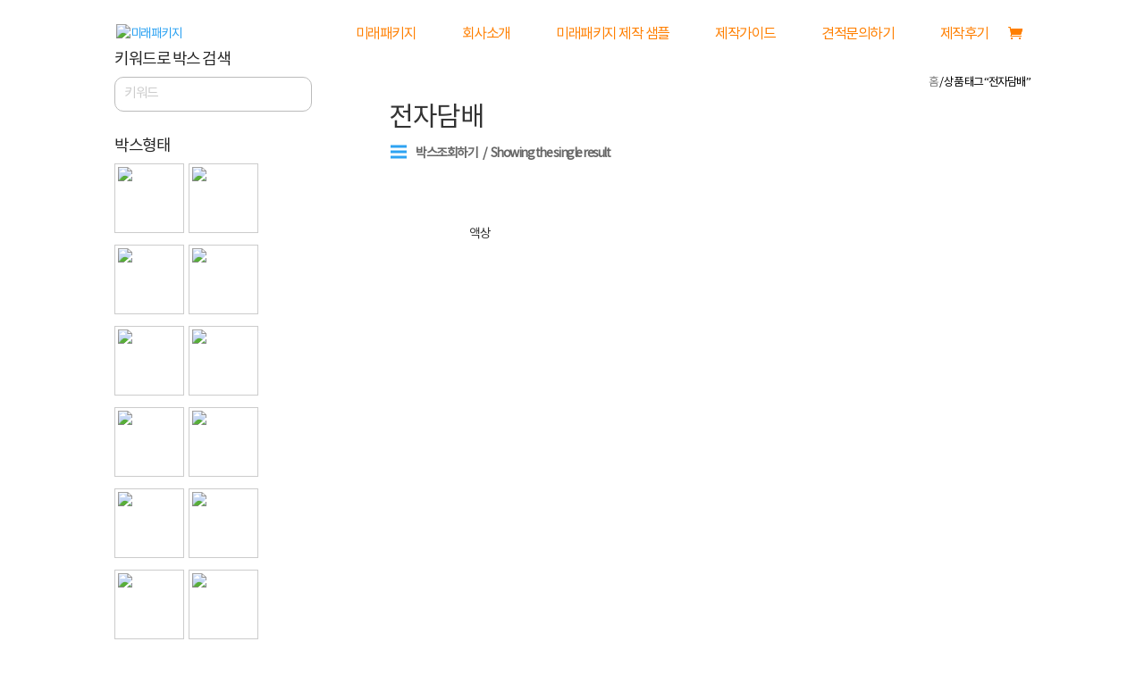

--- FILE ---
content_type: text/html; charset=UTF-8
request_url: https://www.miraepackage.com/product-tag/%EC%A0%84%EC%9E%90%EB%8B%B4%EB%B0%B0/
body_size: 27709
content:
<!DOCTYPE html>
<html lang="ko-KR" itemscope itemtype="http://schema.org/WebSite" prefix="og: http://ogp.me/ns#">
<head>
	<meta charset="UTF-8"/>
<meta http-equiv="X-UA-Compatible" content="IE=edge">
	<link rel="pingback" href="https://www.miraepackage.com/xmlrpc.php"/>
 
	<script type="text/javascript">document.documentElement.className='js';</script>

	<script>var et_site_url='https://www.miraepackage.com';var et_post_id='0';function et_core_page_resource_fallback(a,b){"undefined"===typeof b&&(b=a.sheet.cssRules&&0===a.sheet.cssRules.length);b&&(a.onerror=null,a.onload=null,a.href?a.href=et_site_url+"/?et_core_page_resource="+a.id+et_post_id:a.src&&(a.src=et_site_url+"/?et_core_page_resource="+a.id+et_post_id))}</script><title>전자담배 | 미래패키지</title>
<meta name='robots' content='max-image-preview:large'/>

<!-- All in One SEO Pack 2.8 by Michael Torbert of Semper Fi Web Designob_start_detected [-1,-1] -->
<link rel="canonical" href="https://www.miraepackage.com/product-tag/%ec%a0%84%ec%9e%90%eb%8b%b4%eb%b0%b0/"/>
<!-- /all in one seo pack -->

<!-- WordPress KBoard plugin 5.3.11 - http://www.cosmosfarm.com/products/kboard -->
<link rel="alternate" href="https://www.miraepackage.com/wp-content/plugins/kboard/rss.php" type="application/rss+xml" title="미래패키지 &raquo; KBoard 통합 피드">
<!-- WordPress KBoard plugin 5.3.11 - http://www.cosmosfarm.com/products/kboard -->

<link rel='dns-prefetch' href='//fonts.googleapis.com'/>
<link rel='dns-prefetch' href='//s.w.org'/>
<link rel="alternate" type="application/rss+xml" title="미래패키지 &raquo; 피드" href="https://www.miraepackage.com/feed/"/>
<link rel="alternate" type="application/rss+xml" title="미래패키지 &raquo; 댓글 피드" href="https://www.miraepackage.com/comments/feed/"/>
<link rel="alternate" type="application/rss+xml" title="미래패키지 &raquo; 전자담배 태그 피드" href="https://www.miraepackage.com/product-tag/%ec%a0%84%ec%9e%90%eb%8b%b4%eb%b0%b0/feed/"/>
<script type="text/javascript">window._wpemojiSettings={"baseUrl":"https:\/\/s.w.org\/images\/core\/emoji\/14.0.0\/72x72\/","ext":".png","svgUrl":"https:\/\/s.w.org\/images\/core\/emoji\/14.0.0\/svg\/","svgExt":".svg","source":{"concatemoji":"https:\/\/www.miraepackage.com\/wp-includes\/js\/wp-emoji-release.min.js?ver=6.0.11"}};!function(e,a,t){var n,r,o,i=a.createElement("canvas"),p=i.getContext&&i.getContext("2d");function s(e,t){var a=String.fromCharCode,e=(p.clearRect(0,0,i.width,i.height),p.fillText(a.apply(this,e),0,0),i.toDataURL());return p.clearRect(0,0,i.width,i.height),p.fillText(a.apply(this,t),0,0),e===i.toDataURL()}function c(e){var t=a.createElement("script");t.src=e,t.defer=t.type="text/javascript",a.getElementsByTagName("head")[0].appendChild(t)}for(o=Array("flag","emoji"),t.supports={everything:!0,everythingExceptFlag:!0},r=0;r<o.length;r++)t.supports[o[r]]=function(e){if(!p||!p.fillText)return!1;switch(p.textBaseline="top",p.font="600 32px Arial",e){case"flag":return s([127987,65039,8205,9895,65039],[127987,65039,8203,9895,65039])?!1:!s([55356,56826,55356,56819],[55356,56826,8203,55356,56819])&&!s([55356,57332,56128,56423,56128,56418,56128,56421,56128,56430,56128,56423,56128,56447],[55356,57332,8203,56128,56423,8203,56128,56418,8203,56128,56421,8203,56128,56430,8203,56128,56423,8203,56128,56447]);case"emoji":return!s([129777,127995,8205,129778,127999],[129777,127995,8203,129778,127999])}return!1}(o[r]),t.supports.everything=t.supports.everything&&t.supports[o[r]],"flag"!==o[r]&&(t.supports.everythingExceptFlag=t.supports.everythingExceptFlag&&t.supports[o[r]]);t.supports.everythingExceptFlag=t.supports.everythingExceptFlag&&!t.supports.flag,t.DOMReady=!1,t.readyCallback=function(){t.DOMReady=!0},t.supports.everything||(n=function(){t.readyCallback()},a.addEventListener?(a.addEventListener("DOMContentLoaded",n,!1),e.addEventListener("load",n,!1)):(e.attachEvent("onload",n),a.attachEvent("onreadystatechange",function(){"complete"===a.readyState&&t.readyCallback()})),(e=t.source||{}).concatemoji?c(e.concatemoji):e.wpemoji&&e.twemoji&&(c(e.twemoji),c(e.wpemoji)))}(window,document,window._wpemojiSettings);</script>
<meta content="Divi v.3.19.18" name="generator"/><style type="text/css">img.wp-smiley,img.emoji{display:inline!important;border:none!important;box-shadow:none!important;height:1em!important;width:1em!important;margin:0 .07em!important;vertical-align:-.1em!important;background:none!important;padding:0!important}</style>
	<link rel='stylesheet' id='layerslider-css' href='https://www.miraepackage.com/wp-content/plugins/LayerSlider/static/layerslider/css/layerslider.css?ver=6.7.6' type='text/css' media='all'/>
<link rel='stylesheet' id='wp-block-library-css' href='https://www.miraepackage.com/wp-includes/css/dist/block-library/style.min.css?ver=6.0.11' type='text/css' media='all'/>
<style id='global-styles-inline-css' type='text/css'>body{--wp--preset--color--black:#000;--wp--preset--color--cyan-bluish-gray:#abb8c3;--wp--preset--color--white:#fff;--wp--preset--color--pale-pink:#f78da7;--wp--preset--color--vivid-red:#cf2e2e;--wp--preset--color--luminous-vivid-orange:#ff6900;--wp--preset--color--luminous-vivid-amber:#fcb900;--wp--preset--color--light-green-cyan:#7bdcb5;--wp--preset--color--vivid-green-cyan:#00d084;--wp--preset--color--pale-cyan-blue:#8ed1fc;--wp--preset--color--vivid-cyan-blue:#0693e3;--wp--preset--color--vivid-purple:#9b51e0;--wp--preset--gradient--vivid-cyan-blue-to-vivid-purple:linear-gradient(135deg,rgba(6,147,227,1) 0%,#9b51e0 100%);--wp--preset--gradient--light-green-cyan-to-vivid-green-cyan:linear-gradient(135deg,#7adcb4 0%,#00d082 100%);--wp--preset--gradient--luminous-vivid-amber-to-luminous-vivid-orange:linear-gradient(135deg,rgba(252,185,0,1) 0%,rgba(255,105,0,1) 100%);--wp--preset--gradient--luminous-vivid-orange-to-vivid-red:linear-gradient(135deg,rgba(255,105,0,1) 0%,#cf2e2e 100%);--wp--preset--gradient--very-light-gray-to-cyan-bluish-gray:linear-gradient(135deg,#eee 0%,#a9b8c3 100%);--wp--preset--gradient--cool-to-warm-spectrum:linear-gradient(135deg,#4aeadc 0%,#9778d1 20%,#cf2aba 40%,#ee2c82 60%,#fb6962 80%,#fef84c 100%);--wp--preset--gradient--blush-light-purple:linear-gradient(135deg,#ffceec 0%,#9896f0 100%);--wp--preset--gradient--blush-bordeaux:linear-gradient(135deg,#fecda5 0%,#fe2d2d 50%,#6b003e 100%);--wp--preset--gradient--luminous-dusk:linear-gradient(135deg,#ffcb70 0%,#c751c0 50%,#4158d0 100%);--wp--preset--gradient--pale-ocean:linear-gradient(135deg,#fff5cb 0%,#b6e3d4 50%,#33a7b5 100%);--wp--preset--gradient--electric-grass:linear-gradient(135deg,#caf880 0%,#71ce7e 100%);--wp--preset--gradient--midnight:linear-gradient(135deg,#020381 0%,#2874fc 100%);--wp--preset--duotone--dark-grayscale:url(#wp-duotone-dark-grayscale);--wp--preset--duotone--grayscale:url(#wp-duotone-grayscale);--wp--preset--duotone--purple-yellow:url(#wp-duotone-purple-yellow);--wp--preset--duotone--blue-red:url(#wp-duotone-blue-red);--wp--preset--duotone--midnight:url(#wp-duotone-midnight);--wp--preset--duotone--magenta-yellow:url(#wp-duotone-magenta-yellow);--wp--preset--duotone--purple-green:url(#wp-duotone-purple-green);--wp--preset--duotone--blue-orange:url(#wp-duotone-blue-orange);--wp--preset--font-size--small:13px;--wp--preset--font-size--medium:20px;--wp--preset--font-size--large:36px;--wp--preset--font-size--x-large:42px}.has-black-color{color:var(--wp--preset--color--black)!important}.has-cyan-bluish-gray-color{color:var(--wp--preset--color--cyan-bluish-gray)!important}.has-white-color{color:var(--wp--preset--color--white)!important}.has-pale-pink-color{color:var(--wp--preset--color--pale-pink)!important}.has-vivid-red-color{color:var(--wp--preset--color--vivid-red)!important}.has-luminous-vivid-orange-color{color:var(--wp--preset--color--luminous-vivid-orange)!important}.has-luminous-vivid-amber-color{color:var(--wp--preset--color--luminous-vivid-amber)!important}.has-light-green-cyan-color{color:var(--wp--preset--color--light-green-cyan)!important}.has-vivid-green-cyan-color{color:var(--wp--preset--color--vivid-green-cyan)!important}.has-pale-cyan-blue-color{color:var(--wp--preset--color--pale-cyan-blue)!important}.has-vivid-cyan-blue-color{color:var(--wp--preset--color--vivid-cyan-blue)!important}.has-vivid-purple-color{color:var(--wp--preset--color--vivid-purple)!important}.has-black-background-color{background-color:var(--wp--preset--color--black)!important}.has-cyan-bluish-gray-background-color{background-color:var(--wp--preset--color--cyan-bluish-gray)!important}.has-white-background-color{background-color:var(--wp--preset--color--white)!important}.has-pale-pink-background-color{background-color:var(--wp--preset--color--pale-pink)!important}.has-vivid-red-background-color{background-color:var(--wp--preset--color--vivid-red)!important}.has-luminous-vivid-orange-background-color{background-color:var(--wp--preset--color--luminous-vivid-orange)!important}.has-luminous-vivid-amber-background-color{background-color:var(--wp--preset--color--luminous-vivid-amber)!important}.has-light-green-cyan-background-color{background-color:var(--wp--preset--color--light-green-cyan)!important}.has-vivid-green-cyan-background-color{background-color:var(--wp--preset--color--vivid-green-cyan)!important}.has-pale-cyan-blue-background-color{background-color:var(--wp--preset--color--pale-cyan-blue)!important}.has-vivid-cyan-blue-background-color{background-color:var(--wp--preset--color--vivid-cyan-blue)!important}.has-vivid-purple-background-color{background-color:var(--wp--preset--color--vivid-purple)!important}.has-black-border-color{border-color:var(--wp--preset--color--black)!important}.has-cyan-bluish-gray-border-color{border-color:var(--wp--preset--color--cyan-bluish-gray)!important}.has-white-border-color{border-color:var(--wp--preset--color--white)!important}.has-pale-pink-border-color{border-color:var(--wp--preset--color--pale-pink)!important}.has-vivid-red-border-color{border-color:var(--wp--preset--color--vivid-red)!important}.has-luminous-vivid-orange-border-color{border-color:var(--wp--preset--color--luminous-vivid-orange)!important}.has-luminous-vivid-amber-border-color{border-color:var(--wp--preset--color--luminous-vivid-amber)!important}.has-light-green-cyan-border-color{border-color:var(--wp--preset--color--light-green-cyan)!important}.has-vivid-green-cyan-border-color{border-color:var(--wp--preset--color--vivid-green-cyan)!important}.has-pale-cyan-blue-border-color{border-color:var(--wp--preset--color--pale-cyan-blue)!important}.has-vivid-cyan-blue-border-color{border-color:var(--wp--preset--color--vivid-cyan-blue)!important}.has-vivid-purple-border-color{border-color:var(--wp--preset--color--vivid-purple)!important}.has-vivid-cyan-blue-to-vivid-purple-gradient-background{background:var(--wp--preset--gradient--vivid-cyan-blue-to-vivid-purple)!important}.has-light-green-cyan-to-vivid-green-cyan-gradient-background{background:var(--wp--preset--gradient--light-green-cyan-to-vivid-green-cyan)!important}.has-luminous-vivid-amber-to-luminous-vivid-orange-gradient-background{background:var(--wp--preset--gradient--luminous-vivid-amber-to-luminous-vivid-orange)!important}.has-luminous-vivid-orange-to-vivid-red-gradient-background{background:var(--wp--preset--gradient--luminous-vivid-orange-to-vivid-red)!important}.has-very-light-gray-to-cyan-bluish-gray-gradient-background{background:var(--wp--preset--gradient--very-light-gray-to-cyan-bluish-gray)!important}.has-cool-to-warm-spectrum-gradient-background{background:var(--wp--preset--gradient--cool-to-warm-spectrum)!important}.has-blush-light-purple-gradient-background{background:var(--wp--preset--gradient--blush-light-purple)!important}.has-blush-bordeaux-gradient-background{background:var(--wp--preset--gradient--blush-bordeaux)!important}.has-luminous-dusk-gradient-background{background:var(--wp--preset--gradient--luminous-dusk)!important}.has-pale-ocean-gradient-background{background:var(--wp--preset--gradient--pale-ocean)!important}.has-electric-grass-gradient-background{background:var(--wp--preset--gradient--electric-grass)!important}.has-midnight-gradient-background{background:var(--wp--preset--gradient--midnight)!important}.has-small-font-size{font-size:var(--wp--preset--font-size--small)!important}.has-medium-font-size{font-size:var(--wp--preset--font-size--medium)!important}.has-large-font-size{font-size:var(--wp--preset--font-size--large)!important}.has-x-large-font-size{font-size:var(--wp--preset--font-size--x-large)!important}</style>
<link rel='stylesheet' id='contact-form-7-css' href='https://www.miraepackage.com/wp-content/plugins/contact-form-7/includes/css/styles.css?ver=5.0.3' type='text/css' media='all'/>
<link rel='stylesheet' id='wtfdivi-user-css-css' href='https://www.miraepackage.com/wp-content/uploads/wtfdivi/wp_head.css?ver=1747977363' type='text/css' media='all'/>
<link rel='stylesheet' id='woocommerce-layout-css' href='https://www.miraepackage.com/wp-content/plugins/woocommerce/assets/css/woocommerce-layout.css?ver=3.5.10' type='text/css' media='all'/>
<link rel='stylesheet' id='woocommerce-smallscreen-css' href='https://www.miraepackage.com/wp-content/plugins/woocommerce/assets/css/woocommerce-smallscreen.css?ver=3.5.10' type='text/css' media='only screen and (max-width: 768px)'/>
<link rel='stylesheet' id='woocommerce-general-css' href='https://www.miraepackage.com/wp-content/plugins/woocommerce/assets/css/woocommerce.css?ver=3.5.10' type='text/css' media='all'/>
<style id='woocommerce-inline-inline-css' type='text/css'>.woocommerce form .form-row .required{visibility:visible}</style>
<link rel='stylesheet' id='divi-fonts-css' href='https://fonts.googleapis.com/css?family=Open+Sans:300italic,400italic,600italic,700italic,800italic,400,300,600,700,800&#038;subset=latin,latin-ext' type='text/css' media='all'/>
<link rel='stylesheet' id='et-gf-korean-css' href='//fonts.googleapis.com/earlyaccess/hanna.css' type='text/css' media='all'/>
<link rel='stylesheet' id='divi-style-css' href='https://www.miraepackage.com/wp-content/themes/Divi/style.css?ver=3.19.18' type='text/css' media='all'/>
<link rel='stylesheet' id='prdctfltr-css' href='https://www.miraepackage.com/wp-content/plugins/prdctfltr/lib/css/style.min.css?ver=6.6.0' type='text/css' media='all'/>
<link rel='stylesheet' id='dashicons-css' href='https://www.miraepackage.com/wp-includes/css/dashicons.min.css?ver=6.0.11' type='text/css' media='all'/>
<link rel='stylesheet' id='the-grid-css' href='https://www.miraepackage.com/wp-content/plugins/the-grid/frontend/assets/css/the-grid.min.css?ver=2.7.9.1' type='text/css' media='all'/>
<style id='the-grid-inline-css' type='text/css'>.tolb-holder{background:rgba(0,0,0,.8)}.tolb-holder .tolb-close,.tolb-holder .tolb-title,.tolb-holder .tolb-counter,.tolb-holder .tolb-next i,.tolb-holder .tolb-prev i{color:#fff}.tolb-holder .tolb-load{border-color:rgba(255,255,255,.2);border-left:3px solid #fff}.to-heart-icon,.to-heart-icon svg,.to-post-like,.to-post-like .to-like-count{position:relative;display:inline-block}.to-post-like{width:auto;cursor:pointer;font-weight:400}.to-heart-icon{float:left;margin:0 4px 0 0}.to-heart-icon svg{overflow:visible;width:15px;height:14px}.to-heart-icon g{-webkit-transform:scale(1);transform:scale(1)}.to-heart-icon path{-webkit-transform:scale(1);transform:scale(1);transition:fill .4s ease,stroke .4s ease}.no-liked .to-heart-icon path{fill:#999;stroke:#999}.empty-heart .to-heart-icon path{fill:transparent!important;stroke:#999}.liked .to-heart-icon path,.to-heart-icon svg:hover path{fill:#ff6863!important;stroke:#ff6863!important}@keyframes heartBeat{0%{transform:scale(1)}20%{transform:scale(.8)}30%{transform:scale(.95)}45%{transform:scale(.75)}50%{transform:scale(.85)}100%{transform:scale(.9)}}@-webkit-keyframes heartBeat{0%,100%,50%{-webkit-transform:scale(1)}20%{-webkit-transform:scale(.8)}30%{-webkit-transform:scale(.95)}45%{-webkit-transform:scale(.75)}}.heart-pulse g{-webkit-animation-name:heartBeat;animation-name:heartBeat;-webkit-animation-duration:1s;animation-duration:1s;-webkit-animation-iteration-count:infinite;animation-iteration-count:infinite;-webkit-transform-origin:50% 50%;transform-origin:50% 50%}.to-post-like a{color:inherit!important;fill:inherit!important;stroke:inherit!important}</style>
<link rel='stylesheet' id='kboard-comments-skin-default-css' href='https://www.miraepackage.com/wp-content/plugins/kboard-comments/skin/default/style.css?ver=4.4.6' type='text/css' media='all'/>
<link rel='stylesheet' id='kboard-editor-media-css' href='https://www.miraepackage.com/wp-content/plugins/kboard/template/css/editor_media.css?ver=5.3.11' type='text/css' media='all'/>
<link rel='stylesheet' id='kboard-skin-default-css' href='https://www.miraepackage.com/wp-content/plugins/kboard/skin/default/style.css?ver=5.3.11' type='text/css' media='all'/>
<link rel='stylesheet' id='kboard-skin-contact-form-css' href='https://www.miraepackage.com/wp-content/plugins/kboard/skin/contact-form/style.css?ver=5.3.11' type='text/css' media='all'/>
<link rel='stylesheet' id='kboard-skin-venus-webzine-css' href='https://www.miraepackage.com/wp-content/plugins/venus-webzine/style.css?ver=5.3.11' type='text/css' media='all'/>
<script>if(document.location.protocol!="https:"){document.location=document.URL.replace(/^http:/i,"https:");}</script><script type='text/javascript' id='layerslider-greensock-js-extra'>//<![CDATA[
var LS_Meta={"v":"6.7.6"};
//]]></script>
<script type='text/javascript' src='https://www.miraepackage.com/wp-content/plugins/LayerSlider/static/layerslider/js/greensock.js?ver=1.19.0' id='layerslider-greensock-js'></script>
<script type='text/javascript' src='https://www.miraepackage.com/wp-includes/js/jquery/jquery.min.js?ver=3.6.0' id='jquery-core-js'></script>
<script type='text/javascript' src='https://www.miraepackage.com/wp-includes/js/jquery/jquery-migrate.min.js?ver=3.3.2' id='jquery-migrate-js'></script>
<script type='text/javascript' src='https://www.miraepackage.com/wp-content/plugins/LayerSlider/static/layerslider/js/layerslider.kreaturamedia.jquery.js?ver=6.7.6' id='layerslider-js'></script>
<script type='text/javascript' src='https://www.miraepackage.com/wp-content/plugins/LayerSlider/static/layerslider/js/layerslider.transitions.js?ver=6.7.6' id='layerslider-transitions-js'></script>
<meta name="generator" content="Powered by LayerSlider 6.7.6 - Multi-Purpose, Responsive, Parallax, Mobile-Friendly Slider Plugin for WordPress."/>
<!-- LayerSlider updates and docs at: https://layerslider.kreaturamedia.com -->
<link rel="https://api.w.org/" href="https://www.miraepackage.com/wp-json/"/><link rel="EditURI" type="application/rsd+xml" title="RSD" href="https://www.miraepackage.com/xmlrpc.php?rsd"/>
<link rel="wlwmanifest" type="application/wlwmanifest+xml" href="https://www.miraepackage.com/wp-includes/wlwmanifest.xml"/> 
<meta name="generator" content="WordPress 6.0.11"/>
<meta name="generator" content="WooCommerce 3.5.10"/>
<style>.db_pb_team_member_website_icon:before{content:"\e0e3"}.db_pb_team_member_email_icon:before{content:"\e010"}.db_pb_team_member_instagram_icon:before{content:"\e09a"}</style>
<style>#et_builder_outer_content .db_pb_button_2,.db_pb_button_2{margin-left:30px}</style><meta name="viewport" content="width=device-width, initial-scale=1.0, maximum-scale=1.0, user-scalable=0"/><link rel="shortcut icon" href=""/>	<noscript><style>.woocommerce-product-gallery{opacity:1!important}</style></noscript>
	<meta name="generator" content="WooCommerce Product Filter - All in One WooCommerce Filter"/><link rel="stylesheet" id="et-divi-customizer-global-cached-inline-styles" href="https://www.miraepackage.com/wp-content/cache/et/global/et-divi-customizer-global-17664798299917.min.css" onerror="et_core_page_resource_fallback(this, true)" onload="et_core_page_resource_fallback(this)"/><!-- 공통 적용 스크립트 , 모든 페이지에 노출되도록 설치. 단 전환페이지 설정값보다 항상 하단에 위치해야함 --> 
<script type="text/javascript" src="//wcs.naver.net/wcslog.js"></script> 
<script type="text/javascript">if(!wcs_add)var wcs_add={};wcs_add["wa"]="s_59459d8474f0";if(!_nasa)var _nasa={};wcs.inflow();wcs_do(_nasa);</script>
<script type="text/javascript" src="//wcs.naver.net/wcslog.js"></script>
<script type="text/javascript">if(!wcs_add)var wcs_add={};wcs_add["wa"]="36ee2f488f519e";wcs_do();</script>	
<script type="text/javascript" src="https://openapi.map.naver.com/openapi/v3/maps.js?ncpClientId=tkq7pvqzc9"></script> 
<!-- Facebook Pixel Code -->
<script>!function(f,b,e,v,n,t,s)
{if(f.fbq)return;n=f.fbq=function(){n.callMethod?n.callMethod.apply(n,arguments):n.queue.push(arguments)};if(!f._fbq)f._fbq=n;n.push=n;n.loaded=!0;n.version='2.0';n.queue=[];t=b.createElement(e);t.async=!0;t.src=v;s=b.getElementsByTagName(e)[0];s.parentNode.insertBefore(t,s)}(window,document,'script','https://connect.facebook.net/en_US/fbevents.js');fbq('init','861134088416521');fbq('track','PageView');</script>
<noscript>
 <img height="1" width="1" src="https://www.facebook.com/tr?id=861134088416521&ev=PageView
&noscript=1"/>
</noscript>
<!-- End Facebook Pixel Code -->
</head>
<body data-rsssl=1 class="archive tax-product_tag term-666 desktop woocommerce woocommerce-page woocommerce-no-js et_pb_button_helper_class et_transparent_nav et_fixed_nav et_show_nav et_cover_background et_pb_gutter osx et_pb_gutters3 et_primary_nav_dropdown_animation_fade et_secondary_nav_dropdown_animation_fade et_pb_footer_columns2 et_header_style_left et_pb_pagebuilder_layout et_smooth_scroll et_left_sidebar et_divi_theme prdctfltr-shop et-db et_minified_js et_minified_css">
	<div id="page-container">

	
	
			<header id="main-header" data-height-onload="60">
			<div class="container clearfix et_menu_container">
							<div class="logo_container">
					<span class="logo_helper"></span>
					<a href="https://www.miraepackage.com/">
						<img src="https://miraepackage.com/wp-content/uploads/2018/09/미래패키지-로고.png" alt="미래패키지" id="logo" data-height-percentage="80"/>
					</a>
				</div>
							<div id="et-top-navigation" data-height="60" data-fixed-height="40">
											<nav id="top-menu-nav">
						<ul id="top-menu" class="nav"><li id="menu-item-117" class="menu-item menu-item-type-post_type menu-item-object-page menu-item-home menu-item-117"><a href="https://www.miraepackage.com/">미래패키지</a></li>
<li id="menu-item-200" class="menu-item menu-item-type-post_type menu-item-object-page menu-item-200"><a href="https://www.miraepackage.com/%ed%9a%8c%ec%82%ac%ec%86%8c%ea%b0%9c/">회사소개</a></li>
<li id="menu-item-293" class="menu-item menu-item-type-post_type menu-item-object-page menu-item-293"><a href="https://www.miraepackage.com/shop/">미래패키지 제작 샘플</a></li>
<li id="menu-item-234" class="menu-item menu-item-type-post_type menu-item-object-page menu-item-234"><a href="https://www.miraepackage.com/%ec%a0%9c%ec%9e%91%ea%b0%80%ec%9d%b4%eb%93%9c/">제작가이드</a></li>
<li id="menu-item-1459" class="menu-item menu-item-type-custom menu-item-object-custom menu-item-1459"><a href="/견적문의하기/?mod=editor">견적문의하기</a></li>
<li id="menu-item-2176" class="menu-item menu-item-type-post_type menu-item-object-page menu-item-2176"><a href="https://www.miraepackage.com/%ec%a0%9c%ec%9e%91%ed%9b%84%ea%b8%b0/">제작후기</a></li>
</ul>						</nav>
					
					<a href="https://www.miraepackage.com/cart/" class="et-cart-info">
				<span></span>
			</a>
					
					
					<div id="et_mobile_nav_menu">
				<div class="mobile_nav closed">
					<span class="select_page">페이지 선택</span>
					<span class="mobile_menu_bar mobile_menu_bar_toggle"></span>
				</div>
			</div>				</div> <!-- #et-top-navigation -->
			</div> <!-- .container -->
			<div class="et_search_outer">
				<div class="container et_search_form_container">
					<form role="search" method="get" class="et-search-form" action="https://www.miraepackage.com/">
					<input type="search" class="et-search-field" placeholder="검색 &hellip;" value="" name="s" title="다음을 검색:"/>					</form>
					<span class="et_close_search_field"></span>
				</div>
			</div>
		</header> <!-- #main-header -->
			<div id="et-main-area">
	
		<div id="main-content">
			<div class="container">
				<div id="content-area" class="clearfix">
					<div id="left-area"><nav class="woocommerce-breadcrumb"><a href="https://www.miraepackage.com">홈</a>&nbsp;&#47;&nbsp;상품 태그 &ldquo;전자담배&rdquo;</nav><header class="woocommerce-products-header">
			<h1 class="woocommerce-products-header__title page-title">전자담배</h1>
	
	</header>
<div class="woocommerce-notices-wrapper"></div>



<div class="prdctfltr_wc prdctfltr_woocommerce woocommerce prdctfltr_wc_regular pf_select prdctfltr_always_visible prdctfltr_click_filter prdctfltr_rows prdctfltr_scroll_default pf_mod_multirow pf_adptv_default prdctfltr_square prdctfltr_hierarchy_arrow prdctfltr_adoptive_reorder pf_remove_clearall" data-loader="css-spinner-full-01" data-id="prdctfltr-6971ae3b43980">

				<div class="prdctfltr_add_inputs">
			<input type="hidden" name="product_tag" value="%EC%A0%84%EC%9E%90%EB%8B%B4%EB%B0%B0" class="pf_added_input"/>			</div>
						<span class="prdctfltr_filter_title">
					<a class="prdctfltr_woocommerce_filter pf_ajax_css-spinner-full-01" href="#"><i class="prdctfltr-bars css-spinner-full-01"></i></a>
					<span class="prdctfltr_woocommerce_filter_title">
				박스조회하기					</span>
							<span class="prdctfltr_showing">
		Showing the single result			</span>
						</span>
			
	<form action="https://www.miraepackage.com/shop/" class="prdctfltr_woocommerce_ordering" method="get">

		
		<div class="prdctfltr_filter_wrapper prdctfltr_columns_3" data-columns="3">

			<div class="prdctfltr_filter_inner">

							<div class="prdctfltr_filter prdctfltr_search" data-filter="pf_search">
							<input name="pf_search" type="hidden">
			<span class="prdctfltr_regular_title">키워드로 박스 검색			<i class="prdctfltr-down"></i>
		</span>			<div class="prdctfltr_add_scroll">
				<div class="prdctfltr_checkboxes">
			<label><input class="pf_search" name="s" type="text" placeholder="키워드"> <a href="#" class="pf_search_trigger"></a><span></span></label>						</div>
					</div>
							</div>
							<div class="prdctfltr_filter prdctfltr_attributes prdctfltr_pa_boxtype prdctfltr_single prdctfltr_adoptive prdctfltr_terms_customized  prdctfltr_terms_customized_image wc_settings_prdctfltr_term_customization_5bb0faf513da2" data-filter="pa_boxtype">
						<input name="pa_boxtype" type="hidden"/>
		<span class="prdctfltr_regular_title">박스형태			<i class="prdctfltr-down"></i>
		</span>			<div class="prdctfltr_add_scroll">
				<div class="prdctfltr_checkboxes">
			<label class=" pf_adoptive_hide prdctfltr_ft_a%ed%98%95"><input type="checkbox" value="a%ed%98%95"/><span><span class="prdctfltr_customize_block prdctfltr_customize"><span class="prdctfltr_customize_image"><img src="https://miraepackage.com/wp-content/uploads/layerslider/박스형태팝업/A형박스-1.png"/></span><span class="prdctfltr_customization_search">A형</span></span></span></label><label class=" prdctfltr_ft_b%ed%98%95"><input type="checkbox" value="b%ed%98%95"/><span><span class="prdctfltr_customize_block prdctfltr_customize"><span class="prdctfltr_customize_image"><img src="https://miraepackage.com/wp-content/uploads/layerslider/박스형태팝업/b형박스.png"/></span><span class="prdctfltr_customization_search">B형</span></span></span></label><label class=" pf_adoptive_hide prdctfltr_ft_g%ed%98%95"><input type="checkbox" value="g%ed%98%95"/><span><span class="prdctfltr_customize_block prdctfltr_customize"><span class="prdctfltr_customize_image"><img src="https://miraepackage.com/wp-content/uploads/layerslider/박스형태팝업/g형박스.png"/></span><span class="prdctfltr_customization_search">G형</span></span></span></label><label class=" pf_adoptive_hide prdctfltr_ft_%eb%a7%9e%eb%9a%9c%ea%bb%91%ed%98%95"><input type="checkbox" value="%eb%a7%9e%eb%9a%9c%ea%bb%91%ed%98%95"/><span><span class="prdctfltr_customize_block prdctfltr_customize"><span class="prdctfltr_customize_image"><img src="https://miraepackage.com/wp-content/uploads/layerslider/박스형태팝업/맞뚜껑형박스-1.png"/></span><span class="prdctfltr_customization_search">맞뚜껑형</span></span></span></label><label class=" pf_adoptive_hide prdctfltr_ft_%ec%a2%85%ec%9d%b4%ec%86%90%ec%9e%a1%ec%9d%b4%ed%98%95"><input type="checkbox" value="%ec%a2%85%ec%9d%b4%ec%86%90%ec%9e%a1%ec%9d%b4%ed%98%95"/><span><span class="prdctfltr_customize_block prdctfltr_customize"><span class="prdctfltr_customize_image"><img src="https://miraepackage.com/wp-content/uploads/layerslider/박스형태팝업/종이손잡이형.png"/></span><span class="prdctfltr_customization_search">종이손잡이형</span></span></span></label><label class=" pf_adoptive_hide prdctfltr_ft_%ec%86%90%ec%9e%a1%ec%9d%b4%ed%98%95"><input type="checkbox" value="%ec%86%90%ec%9e%a1%ec%9d%b4%ed%98%95"/><span><span class="prdctfltr_customize_block prdctfltr_customize"><span class="prdctfltr_customize_image"><img src="https://miraepackage.com/wp-content/uploads/layerslider/박스형태팝업/손잡이형박스-1.png"/></span><span class="prdctfltr_customization_search">손잡이형</span></span></span></label><label class=" pf_adoptive_hide prdctfltr_ft_%ec%8b%b8%eb%b0%94%eb%a6%ac%ed%98%95"><input type="checkbox" value="%ec%8b%b8%eb%b0%94%eb%a6%ac%ed%98%95"/><span><span class="prdctfltr_customize_block prdctfltr_customize"><span class="prdctfltr_customize_image"><img src="https://miraepackage.com/wp-content/uploads/layerslider/박스형태팝업/싸바리형박스-2.png"/></span><span class="prdctfltr_customization_search">싸바리형</span></span></span></label><label class=" pf_adoptive_hide prdctfltr_ft_%ed%91%9c%ec%a7%80%eb%b0%94%eb%a6%ac%ed%98%95"><input type="checkbox" value="%ed%91%9c%ec%a7%80%eb%b0%94%eb%a6%ac%ed%98%95"/><span><span class="prdctfltr_customize_block prdctfltr_customize"><span class="prdctfltr_customize_image"><img src="https://miraepackage.com/wp-content/uploads/layerslider/박스형태팝업/표지바리형.png"/></span><span class="prdctfltr_customization_search">표지바리형</span></span></span></label><label class=" pf_adoptive_hide prdctfltr_ft_%ec%99%84%ec%a0%84%ec%a1%b0%eb%a6%bd%ed%98%95"><input type="checkbox" value="%ec%99%84%ec%a0%84%ec%a1%b0%eb%a6%bd%ed%98%95"/><span><span class="prdctfltr_customize_block prdctfltr_customize"><span class="prdctfltr_customize_image"><img src="https://miraepackage.com/wp-content/uploads/layerslider/박스형태팝업/완전조립형.png"/></span><span class="prdctfltr_customization_search">완전조립형</span></span></span></label><label class=" pf_adoptive_hide prdctfltr_ft_rrp%ed%98%95"><input type="checkbox" value="rrp%ed%98%95"/><span><span class="prdctfltr_customize_block prdctfltr_customize"><span class="prdctfltr_customize_image"><img src="https://miraepackage.com/wp-content/uploads/layerslider/박스형태팝업/RRP형.png"/></span><span class="prdctfltr_customization_search">RRP형</span></span></span></label><label class=" pf_adoptive_hide prdctfltr_ft_%ec%8a%ac%eb%a6%ac%eb%b8%8c%ed%98%95"><input type="checkbox" value="%ec%8a%ac%eb%a6%ac%eb%b8%8c%ed%98%95"/><span><span class="prdctfltr_customize_block prdctfltr_customize"><span class="prdctfltr_customize_image"><img src="https://miraepackage.com/wp-content/uploads/layerslider/박스형태팝업/슬리브형.png"/></span><span class="prdctfltr_customization_search">슬리브형</span></span></span></label><label class=" pf_adoptive_hide prdctfltr_ft_%ec%bb%a4%ec%8a%a4%ed%85%80%ed%98%95"><input type="checkbox" value="%ec%bb%a4%ec%8a%a4%ed%85%80%ed%98%95"/><span><span class="prdctfltr_customize_block prdctfltr_customize"><span class="prdctfltr_customize_image"><img src="https://miraepackage.com/wp-content/uploads/layerslider/박스형태팝업/커스텀형.png"/></span><span class="prdctfltr_customization_search">커스텀형</span></span></span></label>						</div>
					</div>
							</div>
			
			</div>

		</div>

					<div class="prdctfltr_add_inputs">
			<input type="hidden" name="product_tag" value="%EC%A0%84%EC%9E%90%EB%8B%B4%EB%B0%B0" class="pf_added_input"/>			</div>
					<div class="prdctfltr_buttons">
						</div>
		
	</form>

	
</div>

<ul class="products columns-4">
<li class="post-3598 product type-product status-publish has-post-thumbnail product_cat-b product_tag-279 product_tag-215 product_tag-429 product_tag-216 product_tag-479 product_tag-395 product_tag-665 product_tag-666 product_tag-214 product_tag-96 first instock shipping-taxable product-type-simple">
	<a href="https://www.miraepackage.com/product/%ec%95%a1%ec%83%81/" class="woocommerce-LoopProduct-link woocommerce-loop-product__link"><span class="et_shop_image"><img width="900" height="900" src="https://www.miraepackage.com/wp-content/uploads/2022/07/2-16-900x900.jpg" class="attachment-woocommerce_thumbnail size-woocommerce_thumbnail" alt="" loading="lazy" srcset="https://www.miraepackage.com/wp-content/uploads/2022/07/2-16-900x900.jpg 900w, https://www.miraepackage.com/wp-content/uploads/2022/07/2-16-150x150.jpg 150w, https://www.miraepackage.com/wp-content/uploads/2022/07/2-16-500x500.jpg 500w, https://www.miraepackage.com/wp-content/uploads/2022/07/2-16-1000x1000.jpg 1000w, https://www.miraepackage.com/wp-content/uploads/2022/07/2-16-100x100.jpg 100w" sizes="(max-width: 900px) 100vw, 900px"/><span class="et_overlay"></span></span><h2 class="woocommerce-loop-product__title">액상</h2>
</a></li>
</ul>
</div> <!-- #left-area -->	<div id="sidebar">
		<div id="prdctfltr-2" class="et_pb_widget prdctfltr-widget">



<div class="prdctfltr_wc prdctfltr_woocommerce woocommerce prdctfltr_wc_widget pf_default_inline prdctfltr_always_visible prdctfltr_click_filter prdctfltr_rows prdctfltr_scroll_default pf_mod_multirow pf_adptv_default prdctfltr_square prdctfltr_hierarchy_arrow prdctfltr_adoptive_reorder pf_remove_clearall" data-loader="css-spinner-full-01" data-id="prdctfltr-6971ae3b46dac">

				<div class="prdctfltr_add_inputs">
			<input type="hidden" name="product_tag" value="%EC%A0%84%EC%9E%90%EB%8B%B4%EB%B0%B0" class="pf_added_input"/>			</div>
		
	<form action="https://www.miraepackage.com/shop/" class="prdctfltr_woocommerce_ordering" method="get">

		
		<div class="prdctfltr_filter_wrapper prdctfltr_columns_1" data-columns="1">

			<div class="prdctfltr_filter_inner">

							<div class="prdctfltr_filter prdctfltr_search" data-filter="pf_search">
							<input name="pf_search" type="hidden">
			<div class="pf-help-title"><h4 class="widgettitle"><span class="prdctfltr_widget_title">키워드로 박스 검색			<i class="prdctfltr-down"></i>
		</span></h4></div>			<div class="prdctfltr_add_scroll">
				<div class="prdctfltr_checkboxes">
			<label><input class="pf_search" name="s" type="text" placeholder="키워드"> <a href="#" class="pf_search_trigger"></a><span></span></label>						</div>
					</div>
							</div>
							<div class="prdctfltr_filter prdctfltr_attributes prdctfltr_pa_boxtype prdctfltr_single prdctfltr_terms_customized  prdctfltr_terms_customized_image wc_settings_prdctfltr_term_customization_5bb0faf513da2" data-filter="pa_boxtype">
						<input name="pa_boxtype" type="hidden"/>
		<div class="pf-help-title"><h4 class="widgettitle"><span class="prdctfltr_widget_title">박스형태			<i class="prdctfltr-down"></i>
		</span></h4></div>			<div class="prdctfltr_add_scroll">
				<div class="prdctfltr_checkboxes">
			<label class=" prdctfltr_ft_a%ed%98%95"><input type="checkbox" value="a%ed%98%95"/><span><span class="prdctfltr_customize_block prdctfltr_customize"><span class="prdctfltr_customize_image"><img src="https://miraepackage.com/wp-content/uploads/layerslider/박스형태팝업/A형박스-1.png"/></span><span class="prdctfltr_customization_search">A형</span></span></span></label><label class=" prdctfltr_ft_b%ed%98%95"><input type="checkbox" value="b%ed%98%95"/><span><span class="prdctfltr_customize_block prdctfltr_customize"><span class="prdctfltr_customize_image"><img src="https://miraepackage.com/wp-content/uploads/layerslider/박스형태팝업/b형박스.png"/></span><span class="prdctfltr_customization_search">B형</span></span></span></label><label class=" prdctfltr_ft_g%ed%98%95"><input type="checkbox" value="g%ed%98%95"/><span><span class="prdctfltr_customize_block prdctfltr_customize"><span class="prdctfltr_customize_image"><img src="https://miraepackage.com/wp-content/uploads/layerslider/박스형태팝업/g형박스.png"/></span><span class="prdctfltr_customization_search">G형</span></span></span></label><label class=" prdctfltr_ft_%eb%a7%9e%eb%9a%9c%ea%bb%91%ed%98%95"><input type="checkbox" value="%eb%a7%9e%eb%9a%9c%ea%bb%91%ed%98%95"/><span><span class="prdctfltr_customize_block prdctfltr_customize"><span class="prdctfltr_customize_image"><img src="https://miraepackage.com/wp-content/uploads/layerslider/박스형태팝업/맞뚜껑형박스-1.png"/></span><span class="prdctfltr_customization_search">맞뚜껑형</span></span></span></label><label class=" prdctfltr_ft_%ec%a2%85%ec%9d%b4%ec%86%90%ec%9e%a1%ec%9d%b4%ed%98%95"><input type="checkbox" value="%ec%a2%85%ec%9d%b4%ec%86%90%ec%9e%a1%ec%9d%b4%ed%98%95"/><span><span class="prdctfltr_customize_block prdctfltr_customize"><span class="prdctfltr_customize_image"><img src="https://miraepackage.com/wp-content/uploads/layerslider/박스형태팝업/종이손잡이형.png"/></span><span class="prdctfltr_customization_search">종이손잡이형</span></span></span></label><label class=" prdctfltr_ft_%ec%86%90%ec%9e%a1%ec%9d%b4%ed%98%95"><input type="checkbox" value="%ec%86%90%ec%9e%a1%ec%9d%b4%ed%98%95"/><span><span class="prdctfltr_customize_block prdctfltr_customize"><span class="prdctfltr_customize_image"><img src="https://miraepackage.com/wp-content/uploads/layerslider/박스형태팝업/손잡이형박스-1.png"/></span><span class="prdctfltr_customization_search">손잡이형</span></span></span></label><label class=" prdctfltr_ft_%ec%8b%b8%eb%b0%94%eb%a6%ac%ed%98%95"><input type="checkbox" value="%ec%8b%b8%eb%b0%94%eb%a6%ac%ed%98%95"/><span><span class="prdctfltr_customize_block prdctfltr_customize"><span class="prdctfltr_customize_image"><img src="https://miraepackage.com/wp-content/uploads/layerslider/박스형태팝업/싸바리형박스-2.png"/></span><span class="prdctfltr_customization_search">싸바리형</span></span></span></label><label class=" prdctfltr_ft_%ed%91%9c%ec%a7%80%eb%b0%94%eb%a6%ac%ed%98%95"><input type="checkbox" value="%ed%91%9c%ec%a7%80%eb%b0%94%eb%a6%ac%ed%98%95"/><span><span class="prdctfltr_customize_block prdctfltr_customize"><span class="prdctfltr_customize_image"><img src="https://miraepackage.com/wp-content/uploads/layerslider/박스형태팝업/표지바리형.png"/></span><span class="prdctfltr_customization_search">표지바리형</span></span></span></label><label class=" prdctfltr_ft_%ec%99%84%ec%a0%84%ec%a1%b0%eb%a6%bd%ed%98%95"><input type="checkbox" value="%ec%99%84%ec%a0%84%ec%a1%b0%eb%a6%bd%ed%98%95"/><span><span class="prdctfltr_customize_block prdctfltr_customize"><span class="prdctfltr_customize_image"><img src="https://miraepackage.com/wp-content/uploads/layerslider/박스형태팝업/완전조립형.png"/></span><span class="prdctfltr_customization_search">완전조립형</span></span></span></label><label class=" prdctfltr_ft_rrp%ed%98%95"><input type="checkbox" value="rrp%ed%98%95"/><span><span class="prdctfltr_customize_block prdctfltr_customize"><span class="prdctfltr_customize_image"><img src="https://miraepackage.com/wp-content/uploads/layerslider/박스형태팝업/RRP형.png"/></span><span class="prdctfltr_customization_search">RRP형</span></span></span></label><label class=" prdctfltr_ft_%ec%8a%ac%eb%a6%ac%eb%b8%8c%ed%98%95"><input type="checkbox" value="%ec%8a%ac%eb%a6%ac%eb%b8%8c%ed%98%95"/><span><span class="prdctfltr_customize_block prdctfltr_customize"><span class="prdctfltr_customize_image"><img src="https://miraepackage.com/wp-content/uploads/layerslider/박스형태팝업/슬리브형.png"/></span><span class="prdctfltr_customization_search">슬리브형</span></span></span></label><label class=" prdctfltr_ft_%ec%bb%a4%ec%8a%a4%ed%85%80%ed%98%95"><input type="checkbox" value="%ec%bb%a4%ec%8a%a4%ed%85%80%ed%98%95"/><span><span class="prdctfltr_customize_block prdctfltr_customize"><span class="prdctfltr_customize_image"><img src="https://miraepackage.com/wp-content/uploads/layerslider/박스형태팝업/커스텀형.png"/></span><span class="prdctfltr_customization_search">커스텀형</span></span></span></label>						</div>
					</div>
							</div>
							<div class="prdctfltr_filter prdctfltr_attributes prdctfltr_pa_paper_type prdctfltr_single prdctfltr_text" data-filter="pa_paper_type">
						<input name="pa_paper_type" type="hidden"/>
		<div class="pf-help-title"><h4 class="widgettitle"><span class="prdctfltr_widget_title">종이재질			<i class="prdctfltr-down"></i>
		</span></h4></div>			<div class="prdctfltr_add_scroll">
				<div class="prdctfltr_checkboxes">
			<label class=" prdctfltr_ft_%ea%b0%b1%ec%a7%80"><input type="checkbox" value="%ea%b0%b1%ec%a7%80"/><span>갱지</span></label><label class=" prdctfltr_ft_%eb%a7%88%eb%a7%88%ed%95%a9%ec%a7%80"><input type="checkbox" value="%eb%a7%88%eb%a7%88%ed%95%a9%ec%a7%80"/><span>마마합지</span></label><label class=" prdctfltr_ft_%ec%8a%a4%eb%85%b8%ec%9a%b0"><input type="checkbox" value="%ec%8a%a4%eb%85%b8%ec%9a%b0"/><span>스노우</span></label><label class=" prdctfltr_ft_%ec%95%84%ed%8a%b8%ec%a7%80"><input type="checkbox" value="%ec%95%84%ed%8a%b8%ec%a7%80"/><span>아트지</span></label><label class=" prdctfltr_ft_%ed%81%ac%eb%9d%bc%ed%94%84%ed%8a%b8"><input type="checkbox" value="%ed%81%ac%eb%9d%bc%ed%94%84%ed%8a%b8"/><span>크라프트</span></label><label class=" prdctfltr_ft_%ed%8a%b9%ec%88%98%ec%a7%80%ed%95%a9%ec%a7%80%ea%b3%a8%ed%8c%90%ec%a7%80"><input type="checkbox" value="%ed%8a%b9%ec%88%98%ec%a7%80%ed%95%a9%ec%a7%80%ea%b3%a8%ed%8c%90%ec%a7%80"/><span>특수지합지골판지</span></label><label class=" prdctfltr_ft_%ed%99%80%eb%a1%9c%ea%b7%b8%eb%9e%a8%ec%a7%80"><input type="checkbox" value="%ed%99%80%eb%a1%9c%ea%b7%b8%eb%9e%a8%ec%a7%80"/><span>홀로그램지</span></label><label class=" prdctfltr_ft_sc"><input type="checkbox" value="sc"/><span>SC</span></label><label class=" prdctfltr_ft_iv"><input type="checkbox" value="iv"/><span>IV</span></label><label class=" prdctfltr_ft_riv"><input type="checkbox" value="riv"/><span>RIV</span></label><label class=" prdctfltr_ft_ccp"><input type="checkbox" value="ccp"/><span>CCP</span></label><label class=" prdctfltr_ft_%ea%b3%a8%ed%8c%90%ec%a7%80"><input type="checkbox" value="%ea%b3%a8%ed%8c%90%ec%a7%80"/><span>골판지</span></label><label class=" prdctfltr_ft_%eb%a7%88%eb%8b%88%eb%9d%bc%ed%95%a9%ec%a7%80%ea%b3%a8%ed%8c%90%ec%a7%80"><input type="checkbox" value="%eb%a7%88%eb%8b%88%eb%9d%bc%ed%95%a9%ec%a7%80%ea%b3%a8%ed%8c%90%ec%a7%80"/><span>마니라합지골판지</span></label><label class=" prdctfltr_ft_%ed%94%8c%eb%9d%bc%ec%8a%a4%ed%8b%b1%ec%bc%80%ec%9d%b4%ec%8a%a4"><input type="checkbox" value="%ed%94%8c%eb%9d%bc%ec%8a%a4%ed%8b%b1%ec%bc%80%ec%9d%b4%ec%8a%a4"/><span>플라스틱케이스</span></label><label class=" prdctfltr_ft_%ec%87%bc%ed%95%91%eb%b0%b1"><input type="checkbox" value="%ec%87%bc%ed%95%91%eb%b0%b1"/><span>쇼핑백</span></label><label class=" prdctfltr_ft_%ed%8a%b9%ec%88%98%ec%a7%80"><input type="checkbox" value="%ed%8a%b9%ec%88%98%ec%a7%80"/><span>특수지</span></label>						</div>
					</div>
							</div>
							<div class="prdctfltr_filter prdctfltr_attributes prdctfltr_pa_print prdctfltr_single prdctfltr_text" data-filter="pa_print">
						<input name="pa_print" type="hidden"/>
		<div class="pf-help-title"><h4 class="widgettitle"><span class="prdctfltr_widget_title">인쇄방식			<i class="prdctfltr-down"></i>
		</span></h4></div>			<div class="prdctfltr_add_scroll">
				<div class="prdctfltr_checkboxes">
			<label class=" prdctfltr_ft_uv-%ec%9d%b8%ec%87%84"><input type="checkbox" value="uv-%ec%9d%b8%ec%87%84"/><span>UV 인쇄</span></label><label class=" prdctfltr_ft_%ec%88%98%ec%a7%80%ec%9d%b8%ec%87%84"><input type="checkbox" value="%ec%88%98%ec%a7%80%ec%9d%b8%ec%87%84"/><span>수지인쇄</span></label><label class=" prdctfltr_ft_%ec%98%a4%ed%94%84%ec%85%8b%ec%9d%b8%ec%87%84"><input type="checkbox" value="%ec%98%a4%ed%94%84%ec%85%8b%ec%9d%b8%ec%87%84"/><span>오프셋인쇄</span></label>						</div>
					</div>
							</div>
							<div class="prdctfltr_filter prdctfltr_attributes prdctfltr_pa_manufacturing prdctfltr_single prdctfltr_text" data-filter="pa_manufacturing">
						<input name="pa_manufacturing" type="hidden"/>
		<div class="pf-help-title"><h4 class="widgettitle"><span class="prdctfltr_widget_title">후가공			<i class="prdctfltr-down"></i>
		</span></h4></div>			<div class="prdctfltr_add_scroll">
				<div class="prdctfltr_checkboxes">
			<label class=" prdctfltr_ft_%ea%b1%b0%ec%9a%b8%eb%b6%80%ec%b0%a9"><input type="checkbox" value="%ea%b1%b0%ec%9a%b8%eb%b6%80%ec%b0%a9"/><span>거울부착</span></label><label class=" prdctfltr_ft_%ea%b8%88%eb%b0%95"><input type="checkbox" value="%ea%b8%88%eb%b0%95"/><span>금박</span></label><label class=" prdctfltr_ft_%eb%81%88%ec%86%90%ec%9e%a1%ec%9d%b4"><input type="checkbox" value="%eb%81%88%ec%86%90%ec%9e%a1%ec%9d%b4"/><span>끈손잡이</span></label><label class=" prdctfltr_ft_%eb%a6%ac%eb%b3%b8"><input type="checkbox" value="%eb%a6%ac%eb%b3%b8"/><span>리본</span></label><label class=" prdctfltr_ft_%eb%a8%b9%eb%b0%95"><input type="checkbox" value="%eb%a8%b9%eb%b0%95"/><span>먹박</span></label><label class=" prdctfltr_ft_%eb%b0%95"><input type="checkbox" value="%eb%b0%95"/><span>박</span></label><label class=" prdctfltr_ft_%ec%8a%a4%ed%8e%80%ec%a7%80"><input type="checkbox" value="%ec%8a%a4%ed%8e%80%ec%a7%80"/><span>스펀지</span></label><label class=" prdctfltr_ft_%ec%8b%a4%ed%81%ac"><input type="checkbox" value="%ec%8b%a4%ed%81%ac"/><span>실크</span></label><label class=" prdctfltr_ft_%ec%b0%bd%eb%ac%b8%ec%a0%91%ec%b0%a9"><input type="checkbox" value="%ec%b0%bd%eb%ac%b8%ec%a0%91%ec%b0%a9"/><span>창문접착</span></label><label class=" prdctfltr_ft_%ed%94%8c%eb%9d%bc%ec%8a%a4%ed%8b%b1%ec%86%90%ec%9e%a1%ec%9d%b4"><input type="checkbox" value="%ed%94%8c%eb%9d%bc%ec%8a%a4%ed%8b%b1%ec%86%90%ec%9e%a1%ec%9d%b4"/><span>플라스틱손잡이</span></label><label class=" prdctfltr_ft_%ed%98%95%ec%95%95"><input type="checkbox" value="%ed%98%95%ec%95%95"/><span>형압</span></label><label class=" prdctfltr_ft_%ed%99%80%eb%a1%9c%ea%b7%b8%eb%9e%a8%eb%b0%95"><input type="checkbox" value="%ed%99%80%eb%a1%9c%ea%b7%b8%eb%9e%a8%eb%b0%95"/><span>홀로그램박</span></label>						</div>
					</div>
							</div>
			
			</div>

		</div>

					<div class="prdctfltr_add_inputs">
			<input type="hidden" name="product_tag" value="%EC%A0%84%EC%9E%90%EB%8B%B4%EB%B0%B0" class="pf_added_input"/>			</div>
					<div class="prdctfltr_buttons">
						</div>
		
	</form>

	
</div>





<div class="prdctfltr_wc prdctfltr_woocommerce woocommerce prdctfltr_wc_widget pf_default_inline prdctfltr_slide prdctfltr_click_filter prdctfltr_rows prdctfltr_scroll_default pf_mod_multirow pf_adptv_default prdctfltr_square prdctfltr_hierarchy_arrow prdctfltr_adoptive_reorder pf_remove_clearall prdctfltr_mobile" data-loader="css-spinner-full-01" data-mobile="640" data-id="prdctfltr-6971ae3b488de">

				<div class="prdctfltr_add_inputs">
						</div>
		
	<form action="https://www.miraepackage.com/shop/" class="prdctfltr_woocommerce_ordering" method="get">

		
		<div class="prdctfltr_filter_wrapper prdctfltr_columns_1 prdctfltr_single_filter" data-columns="1">

			<div class="prdctfltr_filter_inner">

							<div class="prdctfltr_filter prdctfltr_attributes prdctfltr_tag prdctfltr_single prdctfltr_adoptive prdctfltr_text" data-filter="product_tag">
						<input name="product_tag" type="hidden" value="%EC%A0%84%EC%9E%90%EB%8B%B4%EB%B0%B0"/>
		<div class="pf-help-title"><h4 class="widgettitle"><span class="prdctfltr_widget_title">상품키워드			<i class="prdctfltr-down"></i>
		</span></h4></div>			<div class="prdctfltr_add_scroll">
				<div class="prdctfltr_checkboxes">
			<label class="prdctfltr_ft_none"><input type="checkbox" value=""/><span>None</span></label><label class=" pf_adoptive_hide prdctfltr_ft_1%eb%a9%b4%ec%a0%91%ec%b0%a9"><input type="checkbox" value="1%eb%a9%b4%ec%a0%91%ec%b0%a9"/><span>1면접착</span></label><label class=" pf_adoptive_hide prdctfltr_ft_24k%ea%b3%a8%eb%93%9c"><input type="checkbox" value="24k%ea%b3%a8%eb%93%9c"/><span>24K골드</span></label><label class=" pf_adoptive_hide prdctfltr_ft_2%eb%a9%b4%ec%a0%91%ec%b0%a9%ed%98%95%eb%b0%95%ec%8a%a4"><input type="checkbox" value="2%eb%a9%b4%ec%a0%91%ec%b0%a9%ed%98%95%eb%b0%95%ec%8a%a4"/><span>2면접착형박스</span></label><label class=" pf_adoptive_hide prdctfltr_ft_3%eb%8b%a8%ec%8b%b8%eb%b0%94%eb%a6%ac"><input type="checkbox" value="3%eb%8b%a8%ec%8b%b8%eb%b0%94%eb%a6%ac"/><span>3단싸바리</span></label><label class=" pf_adoptive_hide prdctfltr_ft_3%eb%a9%b4%ec%a0%91%ec%b0%a9"><input type="checkbox" value="3%eb%a9%b4%ec%a0%91%ec%b0%a9"/><span>3면접착</span></label><label class=" pf_adoptive_hide prdctfltr_ft_3%ec%a4%91%ec%8b%b8%eb%b0%94%eb%a6%ac"><input type="checkbox" value="3%ec%a4%91%ec%8b%b8%eb%b0%94%eb%a6%ac"/><span>3중싸바리</span></label><label class=" pf_adoptive_hide prdctfltr_ft_a%ed%98%95"><input type="checkbox" value="a%ed%98%95"/><span>A형</span></label><label class=" pf_adoptive_hide prdctfltr_ft_byc%eb%a7%88%ec%8a%a4%ed%81%ac"><input type="checkbox" value="byc%eb%a7%88%ec%8a%a4%ed%81%ac"/><span>BYC마스크</span></label><label class=" pf_adoptive_hide prdctfltr_ft_b%ed%98%95"><input type="checkbox" value="b%ed%98%95"/><span>B형</span></label><label class=" pf_adoptive_hide prdctfltr_ft_b%ed%98%95%eb%b0%95%ec%8a%a4"><input type="checkbox" value="b%ed%98%95%eb%b0%95%ec%8a%a4"/><span>B형박스</span></label><label class=" pf_adoptive_hide prdctfltr_ft_ccp"><input type="checkbox" value="ccp"/><span>CCP</span></label><label class=" pf_adoptive_hide prdctfltr_ft_ct"><input type="checkbox" value="ct"/><span>CT</span></label><label class=" pf_adoptive_hide prdctfltr_ft_dp"><input type="checkbox" value="dp"/><span>DP</span></label><label class=" pf_adoptive_hide prdctfltr_ft_eva%ed%8f%bc"><input type="checkbox" value="eva%ed%8f%bc"/><span>EVA폼</span></label><label class=" pf_adoptive_hide prdctfltr_ft_g%ed%98%95"><input type="checkbox" value="g%ed%98%95"/><span>G형</span></label><label class=" pf_adoptive_hide prdctfltr_ft_g%ed%98%95%eb%8b%a8%ec%83%81%ec%9e%90"><input type="checkbox" value="g%ed%98%95%eb%8b%a8%ec%83%81%ec%9e%90"/><span>G형단상자</span></label><label class=" pf_adoptive_hide prdctfltr_ft_g%ed%98%95%eb%b0%95%ec%8a%a4"><input type="checkbox" value="g%ed%98%95%eb%b0%95%ec%8a%a4"/><span>G형박스</span></label><label class=" pf_adoptive_hide prdctfltr_ft_iv"><input type="checkbox" value="iv"/><span>IV</span></label><label class=" pf_adoptive_hide prdctfltr_ft_klb"><input type="checkbox" value="klb"/><span>KLB</span></label><label class=" pf_adoptive_hide prdctfltr_ft_led%eb%a7%88%ec%8a%a4%ed%81%ac"><input type="checkbox" value="led%eb%a7%88%ec%8a%a4%ed%81%ac"/><span>LED마스크</span></label><label class=" pf_adoptive_hide prdctfltr_ft_mct%ec%98%a4%ec%9d%bc"><input type="checkbox" value="mct%ec%98%a4%ec%9d%bc"/><span>MCT오일</span></label><label class=" pf_adoptive_hide prdctfltr_ft_pet%ec%b0%bd"><input type="checkbox" value="pet%ec%b0%bd"/><span>PET창</span></label><label class=" pf_adoptive_hide prdctfltr_ft_riv"><input type="checkbox" value="riv"/><span>RIV</span></label><label class=" pf_adoptive_hide prdctfltr_ft_rrp"><input type="checkbox" value="rrp"/><span>RRP</span></label><label class=" pf_adoptive_hide prdctfltr_ft_rrp-rrp%eb%b0%95%ec%8a%a4"><input type="checkbox" value="rrp-rrp%eb%b0%95%ec%8a%a4"/><span>RRP RRP박스</span></label><label class=" pf_adoptive_hide prdctfltr_ft_rrp%eb%b0%95%ec%8a%a4"><input type="checkbox" value="rrp%eb%b0%95%ec%8a%a4"/><span>RRP박스</span></label><label class=" pf_adoptive_hide prdctfltr_ft_rrp%ed%98%95"><input type="checkbox" value="rrp%ed%98%95"/><span>RRP형</span></label><label class=" pf_adoptive_hide prdctfltr_ft_sc"><input type="checkbox" value="sc"/><span>SC</span></label><label class=" pf_adoptive_hide prdctfltr_ft_sc%eb%a7%88%eb%8b%90%eb%9d%bc"><input type="checkbox" value="sc%eb%a7%88%eb%8b%90%eb%9d%bc"/><span>SC마닐라</span></label><label class=" pf_adoptive_hide prdctfltr_ft_tea"><input type="checkbox" value="tea"/><span>tea</span></label><label class=" pf_adoptive_hide prdctfltr_ft_tea%ed%8c%a9%eb%b0%95%ec%8a%a4"><input type="checkbox" value="tea%ed%8c%a9%eb%b0%95%ec%8a%a4"/><span>TEA팩박스</span></label><label class=" pf_adoptive_hide prdctfltr_ft_uv%ec%9d%b8%ec%87%84"><input type="checkbox" value="uv%ec%9d%b8%ec%87%84"/><span>UV인쇄</span></label><label class=" pf_adoptive_hide prdctfltr_ft_y%ed%98%95"><input type="checkbox" value="y%ed%98%95"/><span>Y형</span></label><label class=" pf_adoptive_hide prdctfltr_ft_y%ed%98%95%eb%b0%95%ec%8a%a4"><input type="checkbox" value="y%ed%98%95%eb%b0%95%ec%8a%a4"/><span>Y형박스</span></label><label class=" pf_adoptive_hide prdctfltr_ft_%ea%b0%80%ec%86%94%eb%a6%b0"><input type="checkbox" value="%ea%b0%80%ec%86%94%eb%a6%b0"/><span>가솔린</span></label><label class=" pf_adoptive_hide prdctfltr_ft_%ea%b0%81%ec%a7%88%ec%a0%9c%ea%b1%b0%ed%8c%a9"><input type="checkbox" value="%ea%b0%81%ec%a7%88%ec%a0%9c%ea%b1%b0%ed%8c%a9"/><span>각질제거팩</span></label><label class=" pf_adoptive_hide prdctfltr_ft_%ea%b0%84%ec%8b%9d"><input type="checkbox" value="%ea%b0%84%ec%8b%9d"/><span>간식</span></label><label class=" pf_adoptive_hide prdctfltr_ft_%ea%b0%84%ec%8b%9d%ec%83%81%ec%9e%90"><input type="checkbox" value="%ea%b0%84%ec%8b%9d%ec%83%81%ec%9e%90"/><span>간식상자</span></label><label class=" pf_adoptive_hide prdctfltr_ft_%ea%b0%95%ec%86%8c%eb%9d%bc%eb%a7%88%ec%8a%a4%ed%81%ac"><input type="checkbox" value="%ea%b0%95%ec%86%8c%eb%9d%bc%eb%a7%88%ec%8a%a4%ed%81%ac"/><span>강소라마스크</span></label><label class=" pf_adoptive_hide prdctfltr_ft_%ea%b0%95%ec%95%84%ec%a7%80"><input type="checkbox" value="%ea%b0%95%ec%95%84%ec%a7%80"/><span>강아지</span></label><label class=" pf_adoptive_hide prdctfltr_ft_%ea%b0%95%ec%95%84%ec%a7%80%ec%82%ac%eb%a3%8c"><input type="checkbox" value="%ea%b0%95%ec%95%84%ec%a7%80%ec%82%ac%eb%a3%8c"/><span>강아지사료</span></label><label class=" pf_adoptive_hide prdctfltr_ft_%ea%b0%95%ec%95%84%ec%a7%80%ec%9d%98%eb%a5%98"><input type="checkbox" value="%ea%b0%95%ec%95%84%ec%a7%80%ec%9d%98%eb%a5%98"/><span>강아지의류</span></label><label class=" pf_adoptive_hide prdctfltr_ft_%ea%b1%b0%ec%9a%b8%eb%b6%80%ec%b0%a9"><input type="checkbox" value="%ea%b1%b0%ec%9a%b8%eb%b6%80%ec%b0%a9"/><span>거울부착</span></label><label class=" pf_adoptive_hide prdctfltr_ft_%ea%b1%b4%ea%b0%95%ea%b8%b0%eb%8a%a5%ec%8b%9d%ed%92%88"><input type="checkbox" value="%ea%b1%b4%ea%b0%95%ea%b8%b0%eb%8a%a5%ec%8b%9d%ed%92%88"/><span>건강기능식품</span></label><label class=" pf_adoptive_hide prdctfltr_ft_%ea%b1%b4%ea%b0%95%eb%b3%b4%ec%a1%b0%ec%8b%9d%ed%92%88"><input type="checkbox" value="%ea%b1%b4%ea%b0%95%eb%b3%b4%ec%a1%b0%ec%8b%9d%ed%92%88"/><span>건강보조식품</span></label><label class=" pf_adoptive_hide prdctfltr_ft_%ea%b1%b4%ea%b0%95%ec%8b%9d%ed%92%88"><input type="checkbox" value="%ea%b1%b4%ea%b0%95%ec%8b%9d%ed%92%88"/><span>건강식품</span></label><label class=" pf_adoptive_hide prdctfltr_ft_%ea%b2%80%ec%82%ac%ec%8b%9c%ec%95%bd"><input type="checkbox" value="%ea%b2%80%ec%82%ac%ec%8b%9c%ec%95%bd"/><span>검사시약</span></label><label class=" pf_adoptive_hide prdctfltr_ft_%ea%b2%8c%eb%98%90%eb%b0%94%ec%8b%9c"><input type="checkbox" value="%ea%b2%8c%eb%98%90%eb%b0%94%ec%8b%9c"/><span>게또바시</span></label><label class=" pf_adoptive_hide prdctfltr_ft_%ea%b2%90%eb%98%90%eb%b0%94%ec%8b%9c"><input type="checkbox" value="%ea%b2%90%eb%98%90%eb%b0%94%ec%8b%9c"/><span>겐또바시</span></label><label class=" pf_adoptive_hide prdctfltr_ft_%ea%b2%bd%ec%98%a5%ea%b3%a0"><input type="checkbox" value="%ea%b2%bd%ec%98%a5%ea%b3%a0"/><span>경옥고</span></label><label class=" pf_adoptive_hide prdctfltr_ft_%ea%b3%a0%ea%b8%89%eb%b0%95%ec%8a%a4%ec%a0%9c%ec%9e%91"><input type="checkbox" value="%ea%b3%a0%ea%b8%89%eb%b0%95%ec%8a%a4%ec%a0%9c%ec%9e%91"/><span>고급박스제작</span></label><label class=" pf_adoptive_hide prdctfltr_ft_%ea%b3%a0%ea%b8%89%ec%99%80%ec%9d%b8%eb%b0%95%ec%8a%a4"><input type="checkbox" value="%ea%b3%a0%ea%b8%89%ec%99%80%ec%9d%b8%eb%b0%95%ec%8a%a4"/><span>고급와인박스</span></label><label class=" pf_adoptive_hide prdctfltr_ft_%ea%b3%a0%ea%b8%89%ed%8c%a8%ed%82%a4%ec%a7%80%eb%b0%95%ec%8a%a4"><input type="checkbox" value="%ea%b3%a0%ea%b8%89%ed%8c%a8%ed%82%a4%ec%a7%80%eb%b0%95%ec%8a%a4"/><span>고급패키지박스</span></label><label class=" pf_adoptive_hide prdctfltr_ft_%ea%b3%a0%eb%8d%b0%ea%b8%b0%eb%b0%95%ec%8a%a4"><input type="checkbox" value="%ea%b3%a0%eb%8d%b0%ea%b8%b0%eb%b0%95%ec%8a%a4"/><span>고데기박스</span></label><label class=" pf_adoptive_hide prdctfltr_ft_%ea%b3%a0%eb%8d%b0%eb%b9%97"><input type="checkbox" value="%ea%b3%a0%eb%8d%b0%eb%b9%97"/><span>고데빗</span></label><label class=" pf_adoptive_hide prdctfltr_ft_%ea%b3%a0%ec%96%91%ec%9d%b4"><input type="checkbox" value="%ea%b3%a0%ec%96%91%ec%9d%b4"/><span>고양이</span></label><label class=" pf_adoptive_hide prdctfltr_ft_%ea%b3%a0%ec%b6%94%ec%9e%a5"><input type="checkbox" value="%ea%b3%a0%ec%b6%94%ec%9e%a5"/><span>고추장</span></label><label class=" pf_adoptive_hide prdctfltr_ft_%ea%b3%a0%ed%94%84%eb%a1%9c"><input type="checkbox" value="%ea%b3%a0%ed%94%84%eb%a1%9c"/><span>고프로</span></label><label class=" pf_adoptive_hide prdctfltr_ft_%ea%b3%a1%ec%a3%bc%eb%b0%95%ec%8a%a4"><input type="checkbox" value="%ea%b3%a1%ec%a3%bc%eb%b0%95%ec%8a%a4"/><span>곡주박스</span></label><label class=" pf_adoptive_hide prdctfltr_ft_%ea%b3%a4%eb%93%9c%eb%a0%88%eb%82%98%eb%ac%bc"><input type="checkbox" value="%ea%b3%a4%eb%93%9c%eb%a0%88%eb%82%98%eb%ac%bc"/><span>곤드레나물</span></label><label class=" pf_adoptive_hide prdctfltr_ft_%ea%b3%a4%eb%93%9c%eb%a0%88%eb%82%98%eb%ac%bc%eb%b9%84%eb%b9%94%eb%b0%a5"><input type="checkbox" value="%ea%b3%a4%eb%93%9c%eb%a0%88%eb%82%98%eb%ac%bc%eb%b9%84%eb%b9%94%eb%b0%a5"/><span>곤드레나물비빔밥</span></label><label class=" pf_adoptive_hide prdctfltr_ft_%ea%b3%a8%ed%8c%90%ec%a7%80"><input type="checkbox" value="%ea%b3%a8%ed%8c%90%ec%a7%80"/><span>골판지</span></label><label class=" pf_adoptive_hide prdctfltr_ft_%ea%b3%b0%eb%8f%8c%ec%9d%b4"><input type="checkbox" value="%ea%b3%b0%eb%8f%8c%ec%9d%b4"/><span>곰돌이</span></label><label class=" pf_adoptive_hide prdctfltr_ft_%ea%b3%b5%eb%a3%a1%eb%b8%94%eb%9f%ad"><input type="checkbox" value="%ea%b3%b5%eb%a3%a1%eb%b8%94%eb%9f%ad"/><span>공룡블럭</span></label><label class=" pf_adoptive_hide prdctfltr_ft_%ea%b3%bc%ec%9d%bc"><input type="checkbox" value="%ea%b3%bc%ec%9d%bc"/><span>과일</span></label><label class=" pf_adoptive_hide prdctfltr_ft_%ea%b3%bc%ec%9d%bc%eb%b0%95%ec%8a%a4"><input type="checkbox" value="%ea%b3%bc%ec%9d%bc%eb%b0%95%ec%8a%a4"/><span>과일박스</span></label><label class=" pf_adoptive_hide prdctfltr_ft_%ea%b3%bc%ec%9d%bc%ec%83%81%ec%9e%90"><input type="checkbox" value="%ea%b3%bc%ec%9d%bc%ec%83%81%ec%9e%90"/><span>과일상자</span></label><label class=" pf_adoptive_hide prdctfltr_ft_%ea%b3%bc%ec%9d%bc%ec%84%a0%eb%ac%bc%eb%b0%95%ec%8a%a4"><input type="checkbox" value="%ea%b3%bc%ec%9d%bc%ec%84%a0%eb%ac%bc%eb%b0%95%ec%8a%a4"/><span>과일선물박스</span></label><label class=" pf_adoptive_hide prdctfltr_ft_%ea%b3%bc%ec%9e%90"><input type="checkbox" value="%ea%b3%bc%ec%9e%90"/><span>과자</span></label><label class=" pf_adoptive_hide prdctfltr_ft_%ea%b3%bc%ec%9e%90%ec%83%81%ec%9e%90"><input type="checkbox" value="%ea%b3%bc%ec%9e%90%ec%83%81%ec%9e%90"/><span>과자상자</span></label><label class=" pf_adoptive_hide prdctfltr_ft_%ea%b3%bc%ec%9e%90%ec%b9%bc%eb%9d%bc%eb%b0%95%ec%8a%a4"><input type="checkbox" value="%ea%b3%bc%ec%9e%90%ec%b9%bc%eb%9d%bc%eb%b0%95%ec%8a%a4"/><span>과자칼라박스</span></label><label class=" pf_adoptive_hide prdctfltr_ft_%ea%b3%bc%ec%9e%90%ed%8c%a8%ed%82%a4%ec%a7%80"><input type="checkbox" value="%ea%b3%bc%ec%9e%90%ed%8c%a8%ed%82%a4%ec%a7%80"/><span>과자패키지</span></label><label class=" pf_adoptive_hide prdctfltr_ft_%ea%b7%b8%eb%9d%bc%eb%8d%b0%ec%9d%b4%ec%85%98"><input type="checkbox" value="%ea%b7%b8%eb%9d%bc%eb%8d%b0%ec%9d%b4%ec%85%98"/><span>그라데이션</span></label><label class=" pf_adoptive_hide prdctfltr_ft_%ea%b7%bc%ec%86%90%ec%9e%a1%ec%9d%b4%eb%b0%95%ec%8a%a4"><input type="checkbox" value="%ea%b7%bc%ec%86%90%ec%9e%a1%ec%9d%b4%eb%b0%95%ec%8a%a4"/><span>근손잡이박스</span></label><label class=" pf_adoptive_hide prdctfltr_ft_%ea%b8%88%eb%b0%95"><input type="checkbox" value="%ea%b8%88%eb%b0%95"/><span>금박</span></label><label class=" pf_adoptive_hide prdctfltr_ft_%ea%b8%88%eb%b0%95%ea%b0%80%ea%b3%b5"><input type="checkbox" value="%ea%b8%88%eb%b0%95%ea%b0%80%ea%b3%b5"/><span>금박가공</span></label><label class=" pf_adoptive_hide prdctfltr_ft_%ea%b8%88%ec%a7%80"><input type="checkbox" value="%ea%b8%88%ec%a7%80"/><span>금지</span></label><label class=" pf_adoptive_hide prdctfltr_ft_%ea%b8%b0%eb%8a%a5%ec%84%b1%ec%86%8d%ec%98%b7"><input type="checkbox" value="%ea%b8%b0%eb%8a%a5%ec%84%b1%ec%86%8d%ec%98%b7"/><span>기능성속옷</span></label><label class=" pf_adoptive_hide prdctfltr_ft_%ea%b8%b0%eb%8a%a5%ec%84%b1%ed%99%94%ec%9e%a5%ed%92%88"><input type="checkbox" value="%ea%b8%b0%eb%8a%a5%ec%84%b1%ed%99%94%ec%9e%a5%ed%92%88"/><span>기능성화장품</span></label><label class=" pf_adoptive_hide prdctfltr_ft_%ea%b8%b0%ed%94%84%ed%8a%b8%eb%b0%95%ec%8a%a4"><input type="checkbox" value="%ea%b8%b0%ed%94%84%ed%8a%b8%eb%b0%95%ec%8a%a4"/><span>기프트박스</span></label><label class=" pf_adoptive_hide prdctfltr_ft_%ea%b9%80"><input type="checkbox" value="%ea%b9%80"/><span>김</span></label><label class=" pf_adoptive_hide prdctfltr_ft_%ea%b9%80%ec%84%a0%eb%ac%bc%ec%83%81%ec%9e%90"><input type="checkbox" value="%ea%b9%80%ec%84%a0%eb%ac%bc%ec%83%81%ec%9e%90"/><span>김선물상자</span></label><label class=" pf_adoptive_hide prdctfltr_ft_%ea%b9%80%ec%b9%98%ed%86%b5"><input type="checkbox" value="%ea%b9%80%ec%b9%98%ed%86%b5"/><span>김치통</span></label><label class=" pf_adoptive_hide prdctfltr_ft_%ea%bd%81%eb%b8%94%ec%bb%a4%eb%a6%ac"><input type="checkbox" value="%ea%bd%81%eb%b8%94%ec%bb%a4%eb%a6%ac"/><span>꽁블커리</span></label><label class=" pf_adoptive_hide prdctfltr_ft_%eb%81%88"><input type="checkbox" value="%eb%81%88"/><span>끈</span></label><label class=" pf_adoptive_hide prdctfltr_ft_%eb%81%88%ec%86%90%ec%9e%a1%ec%9d%b4"><input type="checkbox" value="%eb%81%88%ec%86%90%ec%9e%a1%ec%9d%b4"/><span>끈손잡이</span></label><label class=" pf_adoptive_hide prdctfltr_ft_%eb%81%88%ec%86%90%ec%9e%a1%ec%9d%b4%eb%b0%95%ec%8a%a4"><input type="checkbox" value="%eb%81%88%ec%86%90%ec%9e%a1%ec%9d%b4%eb%b0%95%ec%8a%a4"/><span>끈손잡이박스</span></label><label class=" pf_adoptive_hide prdctfltr_ft_%eb%81%88%ec%86%90%ec%9e%a1%ec%9d%b4%ed%98%95"><input type="checkbox" value="%eb%81%88%ec%86%90%ec%9e%a1%ec%9d%b4%ed%98%95"/><span>끈손잡이형</span></label><label class=" pf_adoptive_hide prdctfltr_ft_%eb%82%98%ec%bd%94%ed%99%94%ec%9e%a5%ed%92%88"><input type="checkbox" value="%eb%82%98%ec%bd%94%ed%99%94%ec%9e%a5%ed%92%88"/><span>나코화장품</span></label><label class=" pf_adoptive_hide prdctfltr_ft_%eb%82%b4%eb%b6%80%ec%a2%85%ec%9d%b4%ed%8c%a8%eb%93%9c"><input type="checkbox" value="%eb%82%b4%eb%b6%80%ec%a2%85%ec%9d%b4%ed%8c%a8%eb%93%9c"/><span>내부종이패드</span></label><label class=" pf_adoptive_hide prdctfltr_ft_%eb%82%b4%eb%b6%80%ed%8c%a8%eb%93%9c"><input type="checkbox" value="%eb%82%b4%eb%b6%80%ed%8c%a8%eb%93%9c"/><span>내부패드</span></label><label class=" pf_adoptive_hide prdctfltr_ft_%eb%84%a4%ec%9d%bc"><input type="checkbox" value="%eb%84%a4%ec%9d%bc"/><span>네일</span></label><label class=" pf_adoptive_hide prdctfltr_ft_%eb%84%a4%ec%9d%bc%ec%95%84%ed%8a%b8"><input type="checkbox" value="%eb%84%a4%ec%9d%bc%ec%95%84%ed%8a%b8"/><span>네일아트</span></label><label class=" pf_adoptive_hide prdctfltr_ft_%eb%84%a4%ec%9d%bc%ec%95%85%ec%84%b8%ec%84%9c%eb%a6%ac"><input type="checkbox" value="%eb%84%a4%ec%9d%bc%ec%95%85%ec%84%b8%ec%84%9c%eb%a6%ac"/><span>네일악세서리</span></label><label class=" pf_adoptive_hide prdctfltr_ft_%eb%84%a4%ec%9d%bc%ec%9a%a9%ed%92%88"><input type="checkbox" value="%eb%84%a4%ec%9d%bc%ec%9a%a9%ed%92%88"/><span>네일용품</span></label><label class=" pf_adoptive_hide prdctfltr_ft_%eb%85%b8%eb%8b%88"><input type="checkbox" value="%eb%85%b8%eb%8b%88"/><span>노니</span></label><label class=" pf_adoptive_hide prdctfltr_ft_%eb%85%b8%ed%8f%90%eb%ac%bc%ec%a0%9c%ea%b1%b0%ed%8c%a9"><input type="checkbox" value="%eb%85%b8%ed%8f%90%eb%ac%bc%ec%a0%9c%ea%b1%b0%ed%8c%a9"/><span>노폐물제거팩</span></label><label class=" pf_adoptive_hide prdctfltr_ft_%eb%8b%88%ed%94%8c%eb%b8%8c%eb%9d%bc"><input type="checkbox" value="%eb%8b%88%ed%94%8c%eb%b8%8c%eb%9d%bc"/><span>니플브라</span></label><label class=" pf_adoptive_hide prdctfltr_ft_%eb%8b%a4%ec%9d%b4%ec%96%b4%ed%8a%b8"><input type="checkbox" value="%eb%8b%a4%ec%9d%b4%ec%96%b4%ed%8a%b8"/><span>다이어트</span></label><label class=" pf_adoptive_hide prdctfltr_ft_%eb%8b%a4%ec%9d%b4%ec%96%b4%ed%8a%b8%ec%8b%9d%ed%92%88"><input type="checkbox" value="%eb%8b%a4%ec%9d%b4%ec%96%b4%ed%8a%b8%ec%8b%9d%ed%92%88"/><span>다이어트식품</span></label><label class=" pf_adoptive_hide prdctfltr_ft_%eb%8b%a8%ec%83%81%ec%9e%90"><input type="checkbox" value="%eb%8b%a8%ec%83%81%ec%9e%90"/><span>단상자</span></label><label class=" pf_adoptive_hide prdctfltr_ft_%eb%8b%b4%eb%b0%b0"><input type="checkbox" value="%eb%8b%b4%eb%b0%b0"/><span>담배</span></label><label class=" pf_adoptive_hide prdctfltr_ft_%eb%8b%b9%ec%bc%80%ec%96%b4"><input type="checkbox" value="%eb%8b%b9%ec%bc%80%ec%96%b4"/><span>당케어</span></label><label class=" pf_adoptive_hide prdctfltr_ft_%eb%8c%95%ea%b8%b0%eb%a8%b8%eb%a6%ac"><input type="checkbox" value="%eb%8c%95%ea%b8%b0%eb%a8%b8%eb%a6%ac"/><span>댕기머리</span></label><label class=" pf_adoptive_hide prdctfltr_ft_%eb%8f%84%ec%84%9c"><input type="checkbox" value="%eb%8f%84%ec%84%9c"/><span>도서</span></label><label class=" pf_adoptive_hide prdctfltr_ft_%eb%8f%84%ec%8b%9c%eb%9d%bd%eb%9d%a0%ec%a7%80"><input type="checkbox" value="%eb%8f%84%ec%8b%9c%eb%9d%bd%eb%9d%a0%ec%a7%80"/><span>도시락띠지</span></label><label class=" pf_adoptive_hide prdctfltr_ft_%eb%8f%84%ec%9e%a5"><input type="checkbox" value="%eb%8f%84%ec%9e%a5"/><span>도장</span></label><label class=" pf_adoptive_hide prdctfltr_ft_%eb%8f%84%ec%9e%a5%ec%83%81%ec%9e%90"><input type="checkbox" value="%eb%8f%84%ec%9e%a5%ec%83%81%ec%9e%90"/><span>도장상자</span></label><label class=" pf_adoptive_hide prdctfltr_ft_%eb%8f%84%ec%9e%a5%ec%bc%80%ec%9d%b4%ec%8a%a4"><input type="checkbox" value="%eb%8f%84%ec%9e%a5%ec%bc%80%ec%9d%b4%ec%8a%a4"/><span>도장케이스</span></label><label class=" pf_adoptive_hide prdctfltr_ft_%eb%8f%88%ea%b0%80%ec%8a%a4"><input type="checkbox" value="%eb%8f%88%ea%b0%80%ec%8a%a4"/><span>돈가스</span></label><label class=" pf_adoptive_hide prdctfltr_ft_%eb%8f%88%ea%b9%8c%ec%8a%a4"><input type="checkbox" value="%eb%8f%88%ea%b9%8c%ec%8a%a4"/><span>돈까스</span></label><label class=" pf_adoptive_hide prdctfltr_ft_%eb%8f%8c%eb%af%b8%ec%97%ad"><input type="checkbox" value="%eb%8f%8c%eb%af%b8%ec%97%ad"/><span>돌미역</span></label><label class=" pf_adoptive_hide prdctfltr_ft_%eb%93%9c%eb%a0%88%ec%8b%b1%eb%b0%95%ec%8a%a4"><input type="checkbox" value="%eb%93%9c%eb%a0%88%ec%8b%b1%eb%b0%95%ec%8a%a4"/><span>드레싱박스</span></label><label class=" pf_adoptive_hide prdctfltr_ft_%eb%93%9c%eb%a6%bd%eb%b0%b1"><input type="checkbox" value="%eb%93%9c%eb%a6%bd%eb%b0%b1"/><span>드립백</span></label><label class=" pf_adoptive_hide prdctfltr_ft_%eb%93%9c%eb%a6%bd%eb%b0%b1%ec%bb%a4%ed%94%bc"><input type="checkbox" value="%eb%93%9c%eb%a6%bd%eb%b0%b1%ec%bb%a4%ed%94%bc"/><span>드립백커피</span></label><label class=" pf_adoptive_hide prdctfltr_ft_%eb%93%9c%eb%a6%bd%eb%b0%b1%ec%bb%a4%ed%94%bc%ec%83%81%ec%9e%90"><input type="checkbox" value="%eb%93%9c%eb%a6%bd%eb%b0%b1%ec%bb%a4%ed%94%bc%ec%83%81%ec%9e%90"/><span>드립백커피상자</span></label><label class=" pf_adoptive_hide prdctfltr_ft_%eb%94%94%ec%a0%80%ed%8a%b8"><input type="checkbox" value="%eb%94%94%ec%a0%80%ed%8a%b8"/><span>디저트</span></label><label class=" pf_adoptive_hide prdctfltr_ft_%eb%94%94%ec%a0%80%ed%8a%b8%eb%8b%a8%ec%83%81%ec%9e%90"><input type="checkbox" value="%eb%94%94%ec%a0%80%ed%8a%b8%eb%8b%a8%ec%83%81%ec%9e%90"/><span>디저트단상자</span></label><label class=" pf_adoptive_hide prdctfltr_ft_%eb%94%94%ec%a0%80%ed%8a%b8%eb%b0%95%ec%8a%a4"><input type="checkbox" value="%eb%94%94%ec%a0%80%ed%8a%b8%eb%b0%95%ec%8a%a4"/><span>디저트박스</span></label><label class=" pf_adoptive_hide prdctfltr_ft_%eb%94%94%ec%a0%80%ed%8a%b8%ec%83%81%ec%9e%90"><input type="checkbox" value="%eb%94%94%ec%a0%80%ed%8a%b8%ec%83%81%ec%9e%90"/><span>디저트상자</span></label><label class=" pf_adoptive_hide prdctfltr_ft_%eb%94%94%ec%a0%80%ed%8a%b8%ec%b9%bc%eb%9d%bc%eb%b0%95%ec%8a%a4"><input type="checkbox" value="%eb%94%94%ec%a0%80%ed%8a%b8%ec%b9%bc%eb%9d%bc%eb%b0%95%ec%8a%a4"/><span>디저트칼라박스</span></label><label class=" pf_adoptive_hide prdctfltr_ft_%eb%94%94%ec%a0%a4"><input type="checkbox" value="%eb%94%94%ec%a0%a4"/><span>디젤</span></label><label class=" pf_adoptive_hide prdctfltr_ft_%eb%94%94%ec%a7%80%ed%8b%80%ec%b9%b4%eb%a9%94%eb%9d%bc"><input type="checkbox" value="%eb%94%94%ec%a7%80%ed%8b%80%ec%b9%b4%eb%a9%94%eb%9d%bc"/><span>디지틀카메라</span></label><label class=" pf_adoptive_hide prdctfltr_ft_%eb%94%94%ed%93%a8%ec%a0%80"><input type="checkbox" value="%eb%94%94%ed%93%a8%ec%a0%80"/><span>디퓨저</span></label><label class=" pf_adoptive_hide prdctfltr_ft_%eb%94%94%ed%93%a8%ec%a0%80%eb%8b%a8%ec%83%81%ec%9e%90"><input type="checkbox" value="%eb%94%94%ed%93%a8%ec%a0%80%eb%8b%a8%ec%83%81%ec%9e%90"/><span>디퓨저단상자</span></label><label class=" pf_adoptive_hide prdctfltr_ft_%eb%94%94%ed%93%a8%ec%a0%80%ec%83%81%ec%9e%90"><input type="checkbox" value="%eb%94%94%ed%93%a8%ec%a0%80%ec%83%81%ec%9e%90"/><span>디퓨저상자</span></label><label class=" pf_adoptive_hide prdctfltr_ft_%eb%94%94%ed%93%a8%ec%a0%80%ec%bc%80%ec%9d%b4%ec%8a%a4"><input type="checkbox" value="%eb%94%94%ed%93%a8%ec%a0%80%ec%bc%80%ec%9d%b4%ec%8a%a4"/><span>디퓨저케이스</span></label><label class=" pf_adoptive_hide prdctfltr_ft_%eb%94%94%ed%93%a8%ec%a0%b8"><input type="checkbox" value="%eb%94%94%ed%93%a8%ec%a0%b8"/><span>디퓨져</span></label><label class=" pf_adoptive_hide prdctfltr_ft_%eb%94%94%ed%93%a8%ec%a0%b8%eb%b0%95%ec%8a%a4"><input type="checkbox" value="%eb%94%94%ed%93%a8%ec%a0%b8%eb%b0%95%ec%8a%a4"/><span>디퓨져박스</span></label><label class=" pf_adoptive_hide prdctfltr_ft_%eb%96%a1"><input type="checkbox" value="%eb%96%a1"/><span>떡</span></label><label class=" pf_adoptive_hide prdctfltr_ft_%eb%96%a1%eb%b0%95%ec%8a%a4"><input type="checkbox" value="%eb%96%a1%eb%b0%95%ec%8a%a4"/><span>떡박스</span></label><label class=" pf_adoptive_hide prdctfltr_ft_%eb%96%a1%eb%b3%b6%ec%9d%b4"><input type="checkbox" value="%eb%96%a1%eb%b3%b6%ec%9d%b4"/><span>떡볶이</span></label><label class=" pf_adoptive_hide prdctfltr_ft_%eb%96%a1%ec%83%81%ec%9e%90"><input type="checkbox" value="%eb%96%a1%ec%83%81%ec%9e%90"/><span>떡상자</span></label><label class=" pf_adoptive_hide prdctfltr_ft_%eb%9d%a0%ec%a7%80"><input type="checkbox" value="%eb%9d%a0%ec%a7%80"/><span>띠지</span></label><label class=" pf_adoptive_hide prdctfltr_ft_%eb%9d%bc%ed%8e%98%eb%a6%ac"><input type="checkbox" value="%eb%9d%bc%ed%8e%98%eb%a6%ac"/><span>라페리</span></label><label class=" pf_adoptive_hide prdctfltr_ft_%eb%9e%9c%ed%84%b4%ec%83%81%ec%9e%90"><input type="checkbox" value="%eb%9e%9c%ed%84%b4%ec%83%81%ec%9e%90"/><span>랜턴상자</span></label><label class=" pf_adoptive_hide prdctfltr_ft_%eb%a0%88%eb%aa%ac%ec%95%a1%ec%83%81%ec%b0%a8"><input type="checkbox" value="%eb%a0%88%eb%aa%ac%ec%95%a1%ec%83%81%ec%b0%a8"/><span>레몬액상차</span></label><label class=" pf_adoptive_hide prdctfltr_ft_%eb%a1%9c%ec%85%98"><input type="checkbox" value="%eb%a1%9c%ec%85%98"/><span>로션</span></label><label class=" pf_adoptive_hide prdctfltr_ft_%eb%a1%9c%ec%96%84%ec%95%84%ec%9d%b4%eb%b3%b4%eb%a6%ac"><input type="checkbox" value="%eb%a1%9c%ec%96%84%ec%95%84%ec%9d%b4%eb%b3%b4%eb%a6%ac"/><span>로얄아이보리</span></label><label class=" pf_adoptive_hide prdctfltr_ft_%eb%a6%ac%eb%b3%b8"><input type="checkbox" value="%eb%a6%ac%eb%b3%b8"/><span>리본</span></label><label class=" pf_adoptive_hide prdctfltr_ft_%eb%a6%ac%eb%b3%b8%eb%81%88"><input type="checkbox" value="%eb%a6%ac%eb%b3%b8%eb%81%88"/><span>리본끈</span></label><label class=" pf_adoptive_hide prdctfltr_ft_%eb%a6%ac%ec%8a%a4%ed%81%ac%ed%99%80%eb%8d%94"><input type="checkbox" value="%eb%a6%ac%ec%8a%a4%ed%81%ac%ed%99%80%eb%8d%94"/><span>리스크홀더</span></label><label class=" pf_adoptive_hide prdctfltr_ft_%eb%a6%ac%ec%bb%a4%eb%b2%84%eb%a6%ac%ed%81%ac%eb%a6%bc"><input type="checkbox" value="%eb%a6%ac%ec%bb%a4%eb%b2%84%eb%a6%ac%ed%81%ac%eb%a6%bc"/><span>리커버리크림</span></label><label class=" pf_adoptive_hide prdctfltr_ft_%eb%a6%ac%ed%94%84%ed%8c%85%ed%85%8c%ec%9d%b4%ed%94%84%eb%b0%95%ec%8a%a4"><input type="checkbox" value="%eb%a6%ac%ed%94%84%ed%8c%85%ed%85%8c%ec%9d%b4%ed%94%84%eb%b0%95%ec%8a%a4"/><span>리프팅테이프박스</span></label><label class=" pf_adoptive_hide prdctfltr_ft_%eb%a6%bd%ed%8b%b4%ed%8a%b8"><input type="checkbox" value="%eb%a6%bd%ed%8b%b4%ed%8a%b8"/><span>립틴트</span></label><label class=" pf_adoptive_hide prdctfltr_ft_%eb%a6%bd%ed%8b%b4%ed%8a%b8%ec%83%81%ec%9e%90"><input type="checkbox" value="%eb%a6%bd%ed%8b%b4%ed%8a%b8%ec%83%81%ec%9e%90"/><span>립틴트상자</span></label><label class=" pf_adoptive_hide prdctfltr_ft_%eb%a7%88%eb%a7%88%ed%95%a9%ec%a7%80"><input type="checkbox" value="%eb%a7%88%eb%a7%88%ed%95%a9%ec%a7%80"/><span>마마합지</span></label><label class=" pf_adoptive_hide prdctfltr_ft_%eb%a7%88%ec%8a%a4%ed%81%ac"><input type="checkbox" value="%eb%a7%88%ec%8a%a4%ed%81%ac"/><span>마스크</span></label><label class=" pf_adoptive_hide prdctfltr_ft_%eb%a7%88%ec%8a%a4%ed%81%acrrp"><input type="checkbox" value="%eb%a7%88%ec%8a%a4%ed%81%acrrp"/><span>마스크RRP</span></label><label class=" pf_adoptive_hide prdctfltr_ft_%eb%a7%88%ec%8a%a4%ed%81%ac%eb%8b%a8%ec%83%81%ec%9e%90"><input type="checkbox" value="%eb%a7%88%ec%8a%a4%ed%81%ac%eb%8b%a8%ec%83%81%ec%9e%90"/><span>마스크단상자</span></label><label class=" pf_adoptive_hide prdctfltr_ft_%eb%a7%88%ec%8a%a4%ed%81%ac%eb%b0%95%ec%8a%a4"><input type="checkbox" value="%eb%a7%88%ec%8a%a4%ed%81%ac%eb%b0%95%ec%8a%a4"/><span>마스크박스</span></label><label class=" pf_adoptive_hide prdctfltr_ft_%eb%a7%88%ec%8a%a4%ed%81%ac%ec%83%81%ec%9e%90"><input type="checkbox" value="%eb%a7%88%ec%8a%a4%ed%81%ac%ec%83%81%ec%9e%90"/><span>마스크상자</span></label><label class=" pf_adoptive_hide prdctfltr_ft_%eb%a7%88%ec%8a%a4%ed%81%ac%ed%8c%a9"><input type="checkbox" value="%eb%a7%88%ec%8a%a4%ed%81%ac%ed%8c%a9"/><span>마스크팩</span></label><label class=" pf_adoptive_hide prdctfltr_ft_%eb%a7%88%ec%8a%a4%ed%81%ac%ed%8c%a9%eb%8b%a8%ec%83%81%ec%9e%90"><input type="checkbox" value="%eb%a7%88%ec%8a%a4%ed%81%ac%ed%8c%a9%eb%8b%a8%ec%83%81%ec%9e%90"/><span>마스크팩단상자</span></label><label class=" pf_adoptive_hide prdctfltr_ft_%eb%a7%88%ec%8a%a4%ed%81%ac%ed%8c%a9%eb%b0%95%ec%8a%a4"><input type="checkbox" value="%eb%a7%88%ec%8a%a4%ed%81%ac%ed%8c%a9%eb%b0%95%ec%8a%a4"/><span>마스크팩박스</span></label><label class=" pf_adoptive_hide prdctfltr_ft_%eb%a7%88%ec%8a%a4%ed%81%ac%ed%8c%a9%ec%a6%9d%ec%a0%95%ec%9a%a9"><input type="checkbox" value="%eb%a7%88%ec%8a%a4%ed%81%ac%ed%8c%a9%ec%a6%9d%ec%a0%95%ec%9a%a9"/><span>마스크팩증정용</span></label><label class=" pf_adoptive_hide prdctfltr_ft_%eb%a7%88%ec%8a%a4%ed%82%b9%ed%85%8c%ec%9d%b4%ed%94%84"><input type="checkbox" value="%eb%a7%88%ec%8a%a4%ed%82%b9%ed%85%8c%ec%9d%b4%ed%94%84"/><span>마스킹테이프</span></label><label class=" pf_adoptive_hide prdctfltr_ft_%eb%a7%88%ec%9c%a0%ed%81%ac%eb%a6%bc"><input type="checkbox" value="%eb%a7%88%ec%9c%a0%ed%81%ac%eb%a6%bc"/><span>마유크림</span></label><label class=" pf_adoptive_hide prdctfltr_ft_%eb%a7%88%ec%b9%b4%eb%a1%b1"><input type="checkbox" value="%eb%a7%88%ec%b9%b4%eb%a1%b1"/><span>마카롱</span></label><label class=" pf_adoptive_hide prdctfltr_ft_%eb%a7%88%ec%b9%b4%eb%a1%b1%eb%8b%a8%ec%83%81%ec%9e%90"><input type="checkbox" value="%eb%a7%88%ec%b9%b4%eb%a1%b1%eb%8b%a8%ec%83%81%ec%9e%90"/><span>마카롱단상자</span></label><label class=" pf_adoptive_hide prdctfltr_ft_%eb%a7%88%ec%b9%b4%eb%a1%b1%eb%b0%95%ec%8a%a4"><input type="checkbox" value="%eb%a7%88%ec%b9%b4%eb%a1%b1%eb%b0%95%ec%8a%a4"/><span>마카롱박스</span></label><label class=" pf_adoptive_hide prdctfltr_ft_%eb%a7%9e%eb%9a%9c%ea%bb%91"><input type="checkbox" value="%eb%a7%9e%eb%9a%9c%ea%bb%91"/><span>맞뚜껑</span></label><label class=" pf_adoptive_hide prdctfltr_ft_%eb%a7%9e%eb%9a%9c%ea%bb%91%eb%b0%95%ec%8a%a4"><input type="checkbox" value="%eb%a7%9e%eb%9a%9c%ea%bb%91%eb%b0%95%ec%8a%a4"/><span>맞뚜껑박스</span></label><label class=" pf_adoptive_hide prdctfltr_ft_%eb%a7%a4%eb%8b%88%ed%81%90%ec%96%b4"><input type="checkbox" value="%eb%a7%a4%eb%8b%88%ed%81%90%ec%96%b4"/><span>매니큐어</span></label><label class=" pf_adoptive_hide prdctfltr_ft_%eb%a7%a4%eb%8b%88%ed%81%90%ec%96%b4%eb%b0%95%ec%8a%a4"><input type="checkbox" value="%eb%a7%a4%eb%8b%88%ed%81%90%ec%96%b4%eb%b0%95%ec%8a%a4"/><span>매니큐어박스</span></label><label class=" pf_adoptive_hide prdctfltr_ft_%eb%a7%a4%eb%8b%88%ed%81%90%ec%96%b4%ec%84%b8%ed%8a%b8"><input type="checkbox" value="%eb%a7%a4%eb%8b%88%ed%81%90%ec%96%b4%ec%84%b8%ed%8a%b8"/><span>매니큐어세트</span></label><label class=" pf_adoptive_hide prdctfltr_ft_%eb%a7%a5%ec%a3%bc"><input type="checkbox" value="%eb%a7%a5%ec%a3%bc"/><span>맥주</span></label><label class=" pf_adoptive_hide prdctfltr_ft_%eb%a8%b8%ea%b7%b8%ec%bb%b5"><input type="checkbox" value="%eb%a8%b8%ea%b7%b8%ec%bb%b5"/><span>머그컵</span></label><label class=" pf_adoptive_hide prdctfltr_ft_%eb%a8%b91%eb%8f%84%ec%9d%b8%ec%87%84"><input type="checkbox" value="%eb%a8%b91%eb%8f%84%ec%9d%b8%ec%87%84"/><span>먹1도인쇄</span></label><label class=" pf_adoptive_hide prdctfltr_ft_%eb%a8%b9%ea%b0%b1%ec%a7%80"><input type="checkbox" value="%eb%a8%b9%ea%b0%b1%ec%a7%80"/><span>먹갱지</span></label><label class=" pf_adoptive_hide prdctfltr_ft_%eb%a8%b9%eb%b0%95"><input type="checkbox" value="%eb%a8%b9%eb%b0%95"/><span>먹박</span></label><label class=" pf_adoptive_hide prdctfltr_ft_%eb%a9%80%ed%8b%b0%ec%bc%80%ec%96%b4%ed%81%ac%eb%a6%bc"><input type="checkbox" value="%eb%a9%80%ed%8b%b0%ec%bc%80%ec%96%b4%ed%81%ac%eb%a6%bc"/><span>멀티케어크림</span></label><label class=" pf_adoptive_hide prdctfltr_ft_%eb%a9%94%eb%a5%b4%eb%8b%88%ec%96%b4"><input type="checkbox" value="%eb%a9%94%eb%a5%b4%eb%8b%88%ec%96%b4"/><span>메르니어</span></label><label class=" pf_adoptive_hide prdctfltr_ft_%eb%a9%98%eb%b3%b4%ec%83%a4"><input type="checkbox" value="%eb%a9%98%eb%b3%b4%ec%83%a4"/><span>멘보샤</span></label><label class=" pf_adoptive_hide prdctfltr_ft_%eb%a9%b4%eb%a7%88%ec%8a%a4%ed%81%ac"><input type="checkbox" value="%eb%a9%b4%eb%a7%88%ec%8a%a4%ed%81%ac"/><span>면마스크</span></label><label class=" pf_adoptive_hide prdctfltr_ft_%eb%aa%85%ed%99%94"><input type="checkbox" value="%eb%aa%85%ed%99%94"/><span>명화</span></label><label class=" pf_adoptive_hide prdctfltr_ft_%eb%aa%a9%eb%b3%b4%ed%98%b8%eb%8c%80"><input type="checkbox" value="%eb%aa%a9%eb%b3%b4%ed%98%b8%eb%8c%80"/><span>목보호대</span></label><label class=" pf_adoptive_hide prdctfltr_ft_%eb%aa%a9%ec%9a%95%eb%b9%84%eb%88%84"><input type="checkbox" value="%eb%aa%a9%ec%9a%95%eb%b9%84%eb%88%84"/><span>목욕비누</span></label><label class=" pf_adoptive_hide prdctfltr_ft_%eb%ac%b4%ea%b4%91%ec%bd%94%ed%8c%85"><input type="checkbox" value="%eb%ac%b4%ea%b4%91%ec%bd%94%ed%8c%85"/><span>무광코팅</span></label><label class=" pf_adoptive_hide prdctfltr_ft_%eb%ac%b4%ec%84%a0%ec%b6%a9%ec%a0%84"><input type="checkbox" value="%eb%ac%b4%ec%84%a0%ec%b6%a9%ec%a0%84"/><span>무선충전</span></label><label class=" pf_adoptive_hide prdctfltr_ft_%eb%ac%bc%ec%b4%9d"><input type="checkbox" value="%eb%ac%bc%ec%b4%9d"/><span>물총</span></label><label class=" pf_adoptive_hide prdctfltr_ft_%eb%ac%bc%ed%8b%b0%ec%8a%88"><input type="checkbox" value="%eb%ac%bc%ed%8b%b0%ec%8a%88"/><span>물티슈</span></label><label class=" pf_adoptive_hide prdctfltr_ft_%eb%ac%bc%ed%8b%b0%ec%8a%88%ec%83%81%ec%9e%90"><input type="checkbox" value="%eb%ac%bc%ed%8b%b0%ec%8a%88%ec%83%81%ec%9e%90"/><span>물티슈상자</span></label><label class=" pf_adoptive_hide prdctfltr_ft_%eb%af%b8%eb%8b%88%ec%95%bd%ea%b3%bc"><input type="checkbox" value="%eb%af%b8%eb%8b%88%ec%95%bd%ea%b3%bc"/><span>미니약과</span></label><label class=" pf_adoptive_hide prdctfltr_ft_%eb%af%b8%eb%9d%bc%ec%9d%b4%ed%94%84"><input type="checkbox" value="%eb%af%b8%eb%9d%bc%ec%9d%b4%ed%94%84"/><span>미라이프</span></label><label class=" pf_adoptive_hide prdctfltr_ft_%eb%af%b8%ec%84%b8%eb%a8%bc%ec%a7%80%eb%a7%88%ec%8a%a4%ed%81%ac"><input type="checkbox" value="%eb%af%b8%ec%84%b8%eb%a8%bc%ec%a7%80%eb%a7%88%ec%8a%a4%ed%81%ac"/><span>미세먼지마스크</span></label><label class=" pf_adoptive_hide prdctfltr_ft_%eb%af%b8%ec%8a%a4%ed%8a%b8"><input type="checkbox" value="%eb%af%b8%ec%8a%a4%ed%8a%b8"/><span>미스트</span></label><label class=" pf_adoptive_hide prdctfltr_ft_%eb%af%b8%ec%97%ad"><input type="checkbox" value="%eb%af%b8%ec%97%ad"/><span>미역</span></label><label class=" pf_adoptive_hide prdctfltr_ft_%eb%af%b8%ec%9a%a9%ea%b8%b0%ea%b8%b0"><input type="checkbox" value="%eb%af%b8%ec%9a%a9%ea%b8%b0%ea%b8%b0"/><span>미용기기</span></label><label class=" pf_adoptive_hide prdctfltr_ft_%eb%af%b8%ed%88%ac%ec%95%b0%ed%94%8c"><input type="checkbox" value="%eb%af%b8%ed%88%ac%ec%95%b0%ed%94%8c"/><span>미투앰플</span></label><label class=" pf_adoptive_hide prdctfltr_ft_%eb%af%b9%ec%8a%a4%ec%bb%a4%ed%94%bc"><input type="checkbox" value="%eb%af%b9%ec%8a%a4%ec%bb%a4%ed%94%bc"/><span>믹스커피</span></label><label class=" pf_adoptive_hide prdctfltr_ft_%eb%b0%94%eb%8b%a5%ec%a1%b0%eb%a6%bd%ed%98%95"><input type="checkbox" value="%eb%b0%94%eb%8b%a5%ec%a1%b0%eb%a6%bd%ed%98%95"/><span>바닥조립형</span></label><label class=" pf_adoptive_hide prdctfltr_ft_%eb%b0%94%eb%94%94%eb%a1%9c%ec%85%98"><input type="checkbox" value="%eb%b0%94%eb%94%94%eb%a1%9c%ec%85%98"/><span>바디로션</span></label><label class=" pf_adoptive_hide prdctfltr_ft_%eb%b0%94%eb%94%94%eb%af%b8%ec%8a%a4%ed%8a%b8"><input type="checkbox" value="%eb%b0%94%eb%94%94%eb%af%b8%ec%8a%a4%ed%8a%b8"/><span>바디미스트</span></label><label class=" pf_adoptive_hide prdctfltr_ft_%eb%b0%94%eb%a5%b8%ec%9e%90%ec%84%b8"><input type="checkbox" value="%eb%b0%94%eb%a5%b8%ec%9e%90%ec%84%b8"/><span>바른자세</span></label><label class=" prdctfltr_ft_%eb%b0%95%ec%8a%a4"><input type="checkbox" value="%eb%b0%95%ec%8a%a4"/><span>박스</span></label><label class=" prdctfltr_ft_%eb%b0%95%ec%8a%a4%eb%94%94%ec%9e%90%ec%9d%b8"><input type="checkbox" value="%eb%b0%95%ec%8a%a4%eb%94%94%ec%9e%90%ec%9d%b8"/><span>박스디자인</span></label><label class=" prdctfltr_ft_%eb%b0%95%ec%8a%a4%ec%a0%9c%ec%9e%91"><input type="checkbox" value="%eb%b0%95%ec%8a%a4%ec%a0%9c%ec%9e%91"/><span>박스제작</span></label><label class=" prdctfltr_ft_%eb%b0%95%ec%8a%a4%ec%a3%bc%eb%ac%b8%ec%a0%9c%ec%9e%91"><input type="checkbox" value="%eb%b0%95%ec%8a%a4%ec%a3%bc%eb%ac%b8%ec%a0%9c%ec%9e%91"/><span>박스주문제작</span></label><label class=" pf_adoptive_hide prdctfltr_ft_%eb%b0%98%eb%a0%a4%ea%b2%ac"><input type="checkbox" value="%eb%b0%98%eb%a0%a4%ea%b2%ac"/><span>반려견</span></label><label class=" pf_adoptive_hide prdctfltr_ft_%eb%b0%98%eb%a0%a4%ea%b2%ac%ea%b0%84%ec%8b%9d"><input type="checkbox" value="%eb%b0%98%eb%a0%a4%ea%b2%ac%ea%b0%84%ec%8b%9d"/><span>반려견간식</span></label><label class=" pf_adoptive_hide prdctfltr_ft_%eb%b0%98%eb%a0%a4%eb%ac%98"><input type="checkbox" value="%eb%b0%98%eb%a0%a4%eb%ac%98"/><span>반려묘</span></label><label class=" pf_adoptive_hide prdctfltr_ft_%eb%b0%9c%eb%aa%a9%eb%b0%b4%eb%93%9c"><input type="checkbox" value="%eb%b0%9c%eb%aa%a9%eb%b0%b4%eb%93%9c"/><span>발목밴드</span></label><label class=" pf_adoptive_hide prdctfltr_ft_%eb%b0%9c%eb%aa%a9%eb%b0%b4%eb%93%9c%eb%8b%a8%ec%83%81%ec%9e%90"><input type="checkbox" value="%eb%b0%9c%eb%aa%a9%eb%b0%b4%eb%93%9c%eb%8b%a8%ec%83%81%ec%9e%90"/><span>발목밴드단상자</span></label><label class=" pf_adoptive_hide prdctfltr_ft_%eb%b0%9c%ed%8c%a8%ec%b9%98"><input type="checkbox" value="%eb%b0%9c%ed%8c%a8%ec%b9%98"/><span>발패치</span></label><label class=" pf_adoptive_hide prdctfltr_ft_%eb%b0%9c%ed%9a%a8%ec%bd%9c%eb%93%9c%eb%b8%8c%eb%a3%a8"><input type="checkbox" value="%eb%b0%9c%ed%9a%a8%ec%bd%9c%eb%93%9c%eb%b8%8c%eb%a3%a8"/><span>발효콜드브루</span></label><label class=" pf_adoptive_hide prdctfltr_ft_%eb%b0%a5%eb%b8%94%eb%a0%88%ec%8a%a4%ec%9c%a0"><input type="checkbox" value="%eb%b0%a5%eb%b8%94%eb%a0%88%ec%8a%a4%ec%9c%a0"/><span>밥블레스유</span></label><label class=" pf_adoptive_hide prdctfltr_ft_%eb%b0%b0%eb%a9%b4%ec%9d%b8%ec%87%84"><input type="checkbox" value="%eb%b0%b0%eb%a9%b4%ec%9d%b8%ec%87%84"/><span>배면인쇄</span></label><label class=" pf_adoptive_hide prdctfltr_ft_%eb%b0%b4%eb%93%9c%eb%b0%95%ec%8a%a4"><input type="checkbox" value="%eb%b0%b4%eb%93%9c%eb%b0%95%ec%8a%a4"/><span>밴드박스</span></label><label class=" pf_adoptive_hide prdctfltr_ft_%eb%b2%a4%ec%b8%a0"><input type="checkbox" value="%eb%b2%a4%ec%b8%a0"/><span>벤츠</span></label><label class=" pf_adoptive_hide prdctfltr_ft_%eb%b3%b4%ea%b0%90%eb%b9%84%ec%b1%85"><input type="checkbox" value="%eb%b3%b4%ea%b0%90%eb%b9%84%ec%b1%85"/><span>보감비책</span></label><label class=" pf_adoptive_hide prdctfltr_ft_%eb%b3%b4%eb%93%9c%ea%b2%8c%ec%9e%84"><input type="checkbox" value="%eb%b3%b4%eb%93%9c%ea%b2%8c%ec%9e%84"/><span>보드게임</span></label><label class=" pf_adoptive_hide prdctfltr_ft_%eb%b3%b4%ed%98%b8%eb%8c%80"><input type="checkbox" value="%eb%b3%b4%ed%98%b8%eb%8c%80"/><span>보호대</span></label><label class=" pf_adoptive_hide prdctfltr_ft_%eb%b3%b4%ed%98%b8%eb%8c%80%eb%b0%95%ec%8a%a4"><input type="checkbox" value="%eb%b3%b4%ed%98%b8%eb%8c%80%eb%b0%95%ec%8a%a4"/><span>보호대박스</span></label><label class=" pf_adoptive_hide prdctfltr_ft_%eb%b3%b5%ec%a3%bc%eb%a8%b8%eb%8b%88"><input type="checkbox" value="%eb%b3%b5%ec%a3%bc%eb%a8%b8%eb%8b%88"/><span>복주머니</span></label><label class=" pf_adoptive_hide prdctfltr_ft_%eb%b3%b5%ec%a3%bc%eb%a8%b8%eb%8b%88%ec%83%81%ec%9e%90"><input type="checkbox" value="%eb%b3%b5%ec%a3%bc%eb%a8%b8%eb%8b%88%ec%83%81%ec%9e%90"/><span>복주머니상자</span></label><label class=" pf_adoptive_hide prdctfltr_ft_%eb%b3%b6%ec%9d%8c%ea%b3%a0%ec%b6%94%ec%9e%a5"><input type="checkbox" value="%eb%b3%b6%ec%9d%8c%ea%b3%a0%ec%b6%94%ec%9e%a5"/><span>볶음고추장</span></label><label class=" pf_adoptive_hide prdctfltr_ft_%eb%b4%89%ed%88%ac%ed%98%95"><input type="checkbox" value="%eb%b4%89%ed%88%ac%ed%98%95"/><span>봉투형</span></label><label class=" pf_adoptive_hide prdctfltr_ft_%eb%b6%80%eb%b6%84%ec%97%90%ed%8f%ad%ec%8b%9c"><input type="checkbox" value="%eb%b6%80%eb%b6%84%ec%97%90%ed%8f%ad%ec%8b%9c"/><span>부분에폭시</span></label><label class=" pf_adoptive_hide prdctfltr_ft_%eb%b6%84%ed%99%8d%eb%b0%95%ec%8a%a4"><input type="checkbox" value="%eb%b6%84%ed%99%8d%eb%b0%95%ec%8a%a4"/><span>분홍박스</span></label><label class=" pf_adoptive_hide prdctfltr_ft_%eb%b8%8c%eb%9d%bc"><input type="checkbox" value="%eb%b8%8c%eb%9d%bc"/><span>브라</span></label><label class=" pf_adoptive_hide prdctfltr_ft_%eb%b8%8c%eb%9e%98%eb%93%9c"><input type="checkbox" value="%eb%b8%8c%eb%9e%98%eb%93%9c"/><span>브래드</span></label><label class=" pf_adoptive_hide prdctfltr_ft_%eb%b8%94%eb%9e%99%eb%b0%95%ec%8a%a4"><input type="checkbox" value="%eb%b8%94%eb%9e%99%eb%b0%95%ec%8a%a4"/><span>블랙박스</span></label><label class=" pf_adoptive_hide prdctfltr_ft_%eb%b8%94%eb%9e%99%eb%b0%95%ec%8a%a4%ec%83%81%ec%9e%90"><input type="checkbox" value="%eb%b8%94%eb%9e%99%eb%b0%95%ec%8a%a4%ec%83%81%ec%9e%90"/><span>블랙박스상자</span></label><label class=" pf_adoptive_hide prdctfltr_ft_%eb%b8%94%eb%9f%ad"><input type="checkbox" value="%eb%b8%94%eb%9f%ad"/><span>블럭</span></label><label class=" pf_adoptive_hide prdctfltr_ft_%eb%b8%94%eb%a0%8c%eb%94%a9%ed%8b%b0"><input type="checkbox" value="%eb%b8%94%eb%a0%8c%eb%94%a9%ed%8b%b0"/><span>블렌딩티</span></label><label class=" pf_adoptive_hide prdctfltr_ft_%eb%b8%94%eb%a1%9d%ec%8c%93%ea%b8%b0"><input type="checkbox" value="%eb%b8%94%eb%a1%9d%ec%8c%93%ea%b8%b0"/><span>블록쌓기</span></label><label class=" pf_adoptive_hide prdctfltr_ft_%eb%b9%84%eb%88%84"><input type="checkbox" value="%eb%b9%84%eb%88%84"/><span>비누</span></label><label class=" pf_adoptive_hide prdctfltr_ft_%eb%b9%84%eb%88%84%eb%8b%a8%ec%83%81%ec%9e%90"><input type="checkbox" value="%eb%b9%84%eb%88%84%eb%8b%a8%ec%83%81%ec%9e%90"/><span>비누단상자</span></label><label class=" pf_adoptive_hide prdctfltr_ft_%eb%b9%84%eb%88%84%eb%b0%95%ec%8a%a4"><input type="checkbox" value="%eb%b9%84%eb%88%84%eb%b0%95%ec%8a%a4"/><span>비누박스</span></label><label class=" pf_adoptive_hide prdctfltr_ft_%eb%b9%84%eb%88%84%ec%83%81%ec%9e%90"><input type="checkbox" value="%eb%b9%84%eb%88%84%ec%83%81%ec%9e%90"/><span>비누상자</span></label><label class=" pf_adoptive_hide prdctfltr_ft_%eb%b9%84%eb%88%84%ec%84%a0%eb%ac%bc%ec%83%81%ec%9e%90"><input type="checkbox" value="%eb%b9%84%eb%88%84%ec%84%a0%eb%ac%bc%ec%83%81%ec%9e%90"/><span>비누선물상자</span></label><label class=" pf_adoptive_hide prdctfltr_ft_%eb%b9%84%eb%88%84%ec%84%b8%ed%8a%b8"><input type="checkbox" value="%eb%b9%84%eb%88%84%ec%84%b8%ed%8a%b8"/><span>비누세트</span></label><label class=" pf_adoptive_hide prdctfltr_ft_%eb%b9%84%eb%88%84%ec%bc%80%ec%9d%b4%ec%8a%a4"><input type="checkbox" value="%eb%b9%84%eb%88%84%ec%bc%80%ec%9d%b4%ec%8a%a4"/><span>비누케이스</span></label><label class=" pf_adoptive_hide prdctfltr_ft_%eb%b9%84%eb%b9%94%eb%b0%a5"><input type="checkbox" value="%eb%b9%84%eb%b9%94%eb%b0%a5"/><span>비빔밥</span></label><label class=" pf_adoptive_hide prdctfltr_ft_%eb%b9%84%ed%83%80%eb%af%bc"><input type="checkbox" value="%eb%b9%84%ed%83%80%eb%af%bc"/><span>비타민</span></label><label class=" pf_adoptive_hide prdctfltr_ft_%eb%b9%84%ed%83%80%eb%af%bc%ec%a0%9c"><input type="checkbox" value="%eb%b9%84%ed%83%80%eb%af%bc%ec%a0%9c"/><span>비타민제</span></label><label class=" pf_adoptive_hide prdctfltr_ft_%eb%b9%b5"><input type="checkbox" value="%eb%b9%b5"/><span>빵</span></label><label class=" pf_adoptive_hide prdctfltr_ft_%eb%b9%b5%ec%83%81%ec%9e%90"><input type="checkbox" value="%eb%b9%b5%ec%83%81%ec%9e%90"/><span>빵상자</span></label><label class=" pf_adoptive_hide prdctfltr_ft_%ec%82%ac%eb%a3%8c"><input type="checkbox" value="%ec%82%ac%eb%a3%8c"/><span>사료</span></label><label class=" pf_adoptive_hide prdctfltr_ft_%ec%82%b0%ec%82%bc"><input type="checkbox" value="%ec%82%b0%ec%82%bc"/><span>산삼</span></label><label class=" pf_adoptive_hide prdctfltr_ft_%ec%82%b0%ed%9b%84%ed%97%88%eb%a6%ac%ed%9a%8c%eb%b3%b5"><input type="checkbox" value="%ec%82%b0%ed%9b%84%ed%97%88%eb%a6%ac%ed%9a%8c%eb%b3%b5"/><span>산후허리회복</span></label><label class=" pf_adoptive_hide prdctfltr_ft_%ec%82%b4%ea%b7%a0"><input type="checkbox" value="%ec%82%b4%ea%b7%a0"/><span>살균</span></label><label class=" pf_adoptive_hide prdctfltr_ft_%ec%82%b4%ea%b7%a0%ec%86%8c%eb%8f%85"><input type="checkbox" value="%ec%82%b4%ea%b7%a0%ec%86%8c%eb%8f%85"/><span>살균소독</span></label><label class=" pf_adoptive_hide prdctfltr_ft_%ec%82%b4%ea%b7%a0%ec%8a%a4%ed%94%84%eb%a0%88%ec%9d%b4"><input type="checkbox" value="%ec%82%b4%ea%b7%a0%ec%8a%a4%ed%94%84%eb%a0%88%ec%9d%b4"/><span>살균스프레이</span></label><label class=" pf_adoptive_hide prdctfltr_ft_%ec%82%b4%ec%b6%a9%ec%a0%9c"><input type="checkbox" value="%ec%82%b4%ec%b6%a9%ec%a0%9c"/><span>살충제</span></label><label class=" pf_adoptive_hide prdctfltr_ft_%ec%82%b4%ec%b6%a9%ec%a0%9c%eb%b0%95%ec%8a%a4"><input type="checkbox" value="%ec%82%b4%ec%b6%a9%ec%a0%9c%eb%b0%95%ec%8a%a4"/><span>살충제박스</span></label><label class=" pf_adoptive_hide prdctfltr_ft_%ec%82%bc%ec%b2%99"><input type="checkbox" value="%ec%82%bc%ec%b2%99"/><span>삼척</span></label><label class=" pf_adoptive_hide prdctfltr_ft_%ec%83%81%ec%9e%90"><input type="checkbox" value="%ec%83%81%ec%9e%90"/><span>상자</span></label><label class=" prdctfltr_ft_%ec%83%81%ec%9e%90%ec%a0%9c%ec%9e%91"><input type="checkbox" value="%ec%83%81%ec%9e%90%ec%a0%9c%ec%9e%91"/><span>상자제작</span></label><label class=" pf_adoptive_hide prdctfltr_ft_%ec%83%81%ed%95%98%ec%a7%9d%eb%b0%95%ec%8a%a4"><input type="checkbox" value="%ec%83%81%ed%95%98%ec%a7%9d%eb%b0%95%ec%8a%a4"/><span>상하짝박스</span></label><label class=" pf_adoptive_hide prdctfltr_ft_%ec%83%88%ec%8b%b9%eb%b3%b4%eb%a6%ac"><input type="checkbox" value="%ec%83%88%ec%8b%b9%eb%b3%b4%eb%a6%ac"/><span>새싹보리</span></label><label class=" pf_adoptive_hide prdctfltr_ft_%ec%83%a4%ec%9b%8c%ea%b8%b0"><input type="checkbox" value="%ec%83%a4%ec%9b%8c%ea%b8%b0"/><span>샤워기</span></label><label class=" pf_adoptive_hide prdctfltr_ft_%ec%83%a4%ec%9b%8c%ea%b8%b0%ed%95%84%ed%84%b0"><input type="checkbox" value="%ec%83%a4%ec%9b%8c%ea%b8%b0%ed%95%84%ed%84%b0"/><span>샤워기필터</span></label><label class=" pf_adoptive_hide prdctfltr_ft_%ec%83%a4%ec%9b%8c%ec%a0%a4"><input type="checkbox" value="%ec%83%a4%ec%9b%8c%ec%a0%a4"/><span>샤워젤</span></label><label class=" pf_adoptive_hide prdctfltr_ft_%ec%83%a4%ec%9b%8c%ec%a0%a4%eb%8b%a8%ec%83%81%ec%9e%90"><input type="checkbox" value="%ec%83%a4%ec%9b%8c%ec%a0%a4%eb%8b%a8%ec%83%81%ec%9e%90"/><span>샤워젤단상자</span></label><label class=" pf_adoptive_hide prdctfltr_ft_%ec%83%b4%ed%91%b8"><input type="checkbox" value="%ec%83%b4%ed%91%b8"/><span>샴푸</span></label><label class=" pf_adoptive_hide prdctfltr_ft_%ec%83%b4%ed%91%b8%eb%b0%95%ec%8a%a4"><input type="checkbox" value="%ec%83%b4%ed%91%b8%eb%b0%95%ec%8a%a4"/><span>샴푸박스</span></label><label class=" pf_adoptive_hide prdctfltr_ft_%ec%83%b4%ed%91%b8%ec%84%b8%ed%8a%b8%eb%b0%95%ec%8a%a4"><input type="checkbox" value="%ec%83%b4%ed%91%b8%ec%84%b8%ed%8a%b8%eb%b0%95%ec%8a%a4"/><span>샴푸세트박스</span></label><label class=" pf_adoptive_hide prdctfltr_ft_%ec%83%b4%ed%91%b8%ec%95%a4%ec%9b%8c%ec%8b%9c"><input type="checkbox" value="%ec%83%b4%ed%91%b8%ec%95%a4%ec%9b%8c%ec%8b%9c"/><span>샴푸앤워시</span></label><label class=" pf_adoptive_hide prdctfltr_ft_%ec%84%9c%eb%9e%8d%ed%98%95"><input type="checkbox" value="%ec%84%9c%eb%9e%8d%ed%98%95"/><span>서랍형</span></label><label class=" pf_adoptive_hide prdctfltr_ft_%ec%84%9c%eb%9e%8d%ed%98%95%ec%8b%b8%eb%b0%94%eb%a6%ac"><input type="checkbox" value="%ec%84%9c%eb%9e%8d%ed%98%95%ec%8b%b8%eb%b0%94%eb%a6%ac"/><span>서랍형싸바리</span></label><label class=" pf_adoptive_hide prdctfltr_ft_%ec%84%9c%ec%b2%9c"><input type="checkbox" value="%ec%84%9c%ec%b2%9c"/><span>서천</span></label><label class=" pf_adoptive_hide prdctfltr_ft_%ec%84%9d%eb%a5%98%ec%b9%a1"><input type="checkbox" value="%ec%84%9d%eb%a5%98%ec%b9%a1"/><span>석류칡</span></label><label class=" pf_adoptive_hide prdctfltr_ft_%ec%84%a0%eb%8c%80"><input type="checkbox" value="%ec%84%a0%eb%8c%80"/><span>선대</span></label><label class=" pf_adoptive_hide prdctfltr_ft_%ec%84%a0%eb%ac%bc"><input type="checkbox" value="%ec%84%a0%eb%ac%bc"/><span>선물</span></label><label class=" pf_adoptive_hide prdctfltr_ft_%ec%84%a0%eb%ac%bc%eb%b0%95%ec%8a%a4"><input type="checkbox" value="%ec%84%a0%eb%ac%bc%eb%b0%95%ec%8a%a4"/><span>선물박스</span></label><label class=" pf_adoptive_hide prdctfltr_ft_%ec%84%a0%eb%ac%bc%ec%83%81%ec%9e%90"><input type="checkbox" value="%ec%84%a0%eb%ac%bc%ec%83%81%ec%9e%90"/><span>선물상자</span></label><label class=" prdctfltr_ft_%ec%84%a0%eb%ac%bc%ec%84%b8%ed%8a%b8"><input type="checkbox" value="%ec%84%a0%eb%ac%bc%ec%84%b8%ed%8a%b8"/><span>선물세트</span></label><label class=" pf_adoptive_hide prdctfltr_ft_%ec%84%b1%ed%83%84"><input type="checkbox" value="%ec%84%b1%ed%83%84"/><span>성탄</span></label><label class=" pf_adoptive_hide prdctfltr_ft_%ec%84%b1%ed%83%84%ec%a0%88"><input type="checkbox" value="%ec%84%b1%ed%83%84%ec%a0%88"/><span>성탄절</span></label><label class=" pf_adoptive_hide prdctfltr_ft_%ec%84%b8%ed%8a%b8%eb%b0%95%ec%8a%a4"><input type="checkbox" value="%ec%84%b8%ed%8a%b8%eb%b0%95%ec%8a%a4"/><span>세트박스</span></label><label class=" pf_adoptive_hide prdctfltr_ft_%ec%86%8c%ea%b3%a1%ec%a3%bc"><input type="checkbox" value="%ec%86%8c%ea%b3%a1%ec%a3%bc"/><span>소곡주</span></label><label class=" pf_adoptive_hide prdctfltr_ft_%ec%86%8c%ea%b3%a1%ec%a3%bc%eb%b0%95%ec%8a%a4"><input type="checkbox" value="%ec%86%8c%ea%b3%a1%ec%a3%bc%eb%b0%95%ec%8a%a4"/><span>소곡주박스</span></label><label class=" pf_adoptive_hide prdctfltr_ft_%ec%86%8c%ea%b8%88"><input type="checkbox" value="%ec%86%8c%ea%b8%88"/><span>소금</span></label><label class=" pf_adoptive_hide prdctfltr_ft_%ec%86%8c%eb%85%80%ec%83%81"><input type="checkbox" value="%ec%86%8c%eb%85%80%ec%83%81"/><span>소녀상</span></label><label class=" pf_adoptive_hide prdctfltr_ft_%ec%86%8c%eb%8f%85%ec%8a%a4%ed%94%84%eb%a0%88%ec%9d%b4"><input type="checkbox" value="%ec%86%8c%eb%8f%85%ec%8a%a4%ed%94%84%eb%a0%88%ec%9d%b4"/><span>소독스프레이</span></label><label class=" pf_adoptive_hide prdctfltr_ft_%ec%86%8c%eb%8f%85%ec%a0%9c"><input type="checkbox" value="%ec%86%8c%eb%8f%85%ec%a0%9c"/><span>소독제</span></label><label class=" pf_adoptive_hide prdctfltr_ft_%ec%86%8c%ec%86%8c%eb%8f%85%ec%a0%9c%eb%b0%95%ec%8a%a4"><input type="checkbox" value="%ec%86%8c%ec%86%8c%eb%8f%85%ec%a0%9c%eb%b0%95%ec%8a%a4"/><span>소소독제박스</span></label><label class=" pf_adoptive_hide prdctfltr_ft_%ec%86%8c%ec%8a%a4%eb%b0%95%ec%8a%a4"><input type="checkbox" value="%ec%86%8c%ec%8a%a4%eb%b0%95%ec%8a%a4"/><span>소스박스</span></label><label class=" pf_adoptive_hide prdctfltr_ft_%ec%86%8d%ec%98%b7"><input type="checkbox" value="%ec%86%8d%ec%98%b7"/><span>속옷</span></label><label class=" pf_adoptive_hide prdctfltr_ft_%ec%86%90%ec%86%8c%eb%8f%85%ec%a0%9c"><input type="checkbox" value="%ec%86%90%ec%86%8c%eb%8f%85%ec%a0%9c"/><span>손소독제</span></label><label class=" pf_adoptive_hide prdctfltr_ft_%ec%86%90%ec%9e%a1%ec%9d%b4"><input type="checkbox" value="%ec%86%90%ec%9e%a1%ec%9d%b4"/><span>손잡이</span></label><label class=" pf_adoptive_hide prdctfltr_ft_%ec%86%90%ec%9e%a1%ec%9d%b4%eb%b0%95%ec%8a%a4"><input type="checkbox" value="%ec%86%90%ec%9e%a1%ec%9d%b4%eb%b0%95%ec%8a%a4"/><span>손잡이박스</span></label><label class=" pf_adoptive_hide prdctfltr_ft_%ec%86%90%ec%9e%a1%ec%9d%b4%ed%98%95"><input type="checkbox" value="%ec%86%90%ec%9e%a1%ec%9d%b4%ed%98%95"/><span>손잡이형</span></label><label class=" pf_adoptive_hide prdctfltr_ft_%ec%86%9c%ec%82%ac%ed%83%95"><input type="checkbox" value="%ec%86%9c%ec%82%ac%ed%83%95"/><span>솜사탕</span></label><label class=" pf_adoptive_hide prdctfltr_ft_%ec%87%bc%ed%95%91"><input type="checkbox" value="%ec%87%bc%ed%95%91"/><span>쇼핑</span></label><label class=" pf_adoptive_hide prdctfltr_ft_%ec%87%bc%ed%95%91%eb%b0%b1"><input type="checkbox" value="%ec%87%bc%ed%95%91%eb%b0%b1"/><span>쇼핑백</span></label><label class=" pf_adoptive_hide prdctfltr_ft_%ec%88%98%ea%b0%80%ea%b3%b5"><input type="checkbox" value="%ec%88%98%ea%b0%80%ea%b3%b5"/><span>수가공</span></label><label class=" pf_adoptive_hide prdctfltr_ft_%ec%88%98%eb%b6%84%ed%81%ac%eb%a6%bc"><input type="checkbox" value="%ec%88%98%eb%b6%84%ed%81%ac%eb%a6%bc"/><span>수분크림</span></label><label class=" pf_adoptive_hide prdctfltr_ft_%ec%88%98%eb%b9%84%eb%93%9c"><input type="checkbox" value="%ec%88%98%eb%b9%84%eb%93%9c"/><span>수비드</span></label><label class=" pf_adoptive_hide prdctfltr_ft_%ec%88%98%ec%9e%91%ec%97%85"><input type="checkbox" value="%ec%88%98%ec%9e%91%ec%97%85"/><span>수작업</span></label><label class=" pf_adoptive_hide prdctfltr_ft_%ec%88%98%ec%a0%9c%eb%96%a1"><input type="checkbox" value="%ec%88%98%ec%a0%9c%eb%96%a1"/><span>수제떡</span></label><label class=" pf_adoptive_hide prdctfltr_ft_%ec%88%98%ec%a0%9c%eb%a7%a5%ec%a3%bc"><input type="checkbox" value="%ec%88%98%ec%a0%9c%eb%a7%a5%ec%a3%bc"/><span>수제맥주</span></label><label class=" pf_adoptive_hide prdctfltr_ft_%ec%88%98%ec%a0%9c%eb%a7%a5%ec%a3%bc%ec%84%b8%ed%8a%b8"><input type="checkbox" value="%ec%88%98%ec%a0%9c%eb%a7%a5%ec%a3%bc%ec%84%b8%ed%8a%b8"/><span>수제맥주세트</span></label><label class=" pf_adoptive_hide prdctfltr_ft_%ec%88%98%ec%a0%9c%eb%b9%84%eb%88%84"><input type="checkbox" value="%ec%88%98%ec%a0%9c%eb%b9%84%eb%88%84"/><span>수제비누</span></label><label class=" pf_adoptive_hide prdctfltr_ft_%ec%88%98%ec%a7%80%ec%9d%b8%ec%87%84"><input type="checkbox" value="%ec%88%98%ec%a7%80%ec%9d%b8%ec%87%84"/><span>수지인쇄</span></label><label class=" pf_adoptive_hide prdctfltr_ft_%ec%88%99%ec%b7%a8%ed%95%b4%ec%86%8c%ec%a0%9c"><input type="checkbox" value="%ec%88%99%ec%b7%a8%ed%95%b4%ec%86%8c%ec%a0%9c"/><span>숙취해소제</span></label><label class=" pf_adoptive_hide prdctfltr_ft_%ec%88%a0%eb%b3%91%eb%b0%95%ec%8a%a4"><input type="checkbox" value="%ec%88%a0%eb%b3%91%eb%b0%95%ec%8a%a4"/><span>술병박스</span></label><label class=" pf_adoptive_hide prdctfltr_ft_%ec%89%90%ec%9d%b4%ed%81%ac"><input type="checkbox" value="%ec%89%90%ec%9d%b4%ed%81%ac"/><span>쉐이크</span></label><label class=" pf_adoptive_hide prdctfltr_ft_%ec%89%90%ec%9d%b4%ed%81%ac%ec%83%81%ec%9e%90"><input type="checkbox" value="%ec%89%90%ec%9d%b4%ed%81%ac%ec%83%81%ec%9e%90"/><span>쉐이크상자</span></label><label class=" pf_adoptive_hide prdctfltr_ft_%ec%89%90%ec%9d%b4%ed%81%ac%ed%8c%a8%ed%82%a4%ec%a7%80"><input type="checkbox" value="%ec%89%90%ec%9d%b4%ed%81%ac%ed%8c%a8%ed%82%a4%ec%a7%80"/><span>쉐이크패키지</span></label><label class=" pf_adoptive_hide prdctfltr_ft_%ec%8a%a4%eb%85%b8%ec%9a%b0"><input type="checkbox" value="%ec%8a%a4%eb%85%b8%ec%9a%b0"/><span>스노우</span></label><label class=" pf_adoptive_hide prdctfltr_ft_%ec%8a%a4%eb%85%b8%ec%9a%b0%ec%a7%80"><input type="checkbox" value="%ec%8a%a4%eb%85%b8%ec%9a%b0%ec%a7%80"/><span>스노우지</span></label><label class=" pf_adoptive_hide prdctfltr_ft_%ec%8a%a4%eb%a9%9c%eb%a6%ac"><input type="checkbox" value="%ec%8a%a4%eb%a9%9c%eb%a6%ac"/><span>스멜리</span></label><label class=" pf_adoptive_hide prdctfltr_ft_%ec%8a%a4%ed%81%ac%eb%9f%bd%ed%81%ac%eb%a6%bc"><input type="checkbox" value="%ec%8a%a4%ed%81%ac%eb%9f%bd%ed%81%ac%eb%a6%bc"/><span>스크럽크림</span></label><label class=" pf_adoptive_hide prdctfltr_ft_%ec%8a%a4%ed%83%80%eb%a7%88%ec%8a%a4%ed%81%ac"><input type="checkbox" value="%ec%8a%a4%ed%83%80%eb%a7%88%ec%8a%a4%ed%81%ac"/><span>스타마스크</span></label><label class=" pf_adoptive_hide prdctfltr_ft_%ec%8a%a4%ed%8c%8c%ed%81%b4%eb%a7%81%ec%9d%8c%eb%a3%8c"><input type="checkbox" value="%ec%8a%a4%ed%8c%8c%ed%81%b4%eb%a7%81%ec%9d%8c%eb%a3%8c"/><span>스파클링음료</span></label><label class=" pf_adoptive_hide prdctfltr_ft_%ec%8a%a4%ed%8f%ac%ec%b8%a0%ea%b3%a0%ea%b8%80"><input type="checkbox" value="%ec%8a%a4%ed%8f%ac%ec%b8%a0%ea%b3%a0%ea%b8%80"/><span>스포츠고글</span></label><label class=" pf_adoptive_hide prdctfltr_ft_%ec%8a%a4%ed%8f%ac%ec%b8%a0%ec%96%91%eb%a7%90"><input type="checkbox" value="%ec%8a%a4%ed%8f%ac%ec%b8%a0%ec%96%91%eb%a7%90"/><span>스포츠양말</span></label><label class=" pf_adoptive_hide prdctfltr_ft_%ec%8a%a4%ed%8f%b0%ec%a7%80%ed%8c%a8%eb%93%9c"><input type="checkbox" value="%ec%8a%a4%ed%8f%b0%ec%a7%80%ed%8c%a8%eb%93%9c"/><span>스폰지패드</span></label><label class=" pf_adoptive_hide prdctfltr_ft_%ec%8a%ac%eb%a6%ac%eb%b8%8c"><input type="checkbox" value="%ec%8a%ac%eb%a6%ac%eb%b8%8c"/><span>슬리브</span></label><label class=" pf_adoptive_hide prdctfltr_ft_%ec%8a%ac%eb%a6%ac%eb%b8%8c%ea%b2%89%ec%a7%80"><input type="checkbox" value="%ec%8a%ac%eb%a6%ac%eb%b8%8c%ea%b2%89%ec%a7%80"/><span>슬리브겉지</span></label><label class=" pf_adoptive_hide prdctfltr_ft_%ec%8a%ac%eb%a6%ac%eb%b8%8c%eb%9d%a0%ec%a7%80"><input type="checkbox" value="%ec%8a%ac%eb%a6%ac%eb%b8%8c%eb%9d%a0%ec%a7%80"/><span>슬리브띠지</span></label><label class=" pf_adoptive_hide prdctfltr_ft_%ec%8a%ac%eb%a6%ac%eb%b8%8c%eb%b0%95%ec%8a%a4"><input type="checkbox" value="%ec%8a%ac%eb%a6%ac%eb%b8%8c%eb%b0%95%ec%8a%a4"/><span>슬리브박스</span></label><label class=" pf_adoptive_hide prdctfltr_ft_%ec%8a%ac%eb%a6%ac%eb%b8%8c%ed%98%95"><input type="checkbox" value="%ec%8a%ac%eb%a6%ac%eb%b8%8c%ed%98%95"/><span>슬리브형</span></label><label class=" pf_adoptive_hide prdctfltr_ft_%ec%8a%ac%eb%a6%ac%eb%b8%8c%ed%98%95%ed%83%9c"><input type="checkbox" value="%ec%8a%ac%eb%a6%ac%eb%b8%8c%ed%98%95%ed%83%9c"/><span>슬리브형태</span></label><label class=" pf_adoptive_hide prdctfltr_ft_%ec%8a%b5%ea%b8%b0%ec%a0%9c%eb%a1%9c"><input type="checkbox" value="%ec%8a%b5%ea%b8%b0%ec%a0%9c%eb%a1%9c"/><span>습기제로</span></label><label class=" pf_adoptive_hide prdctfltr_ft_%ec%8b%9c%ed%8a%b8"><input type="checkbox" value="%ec%8b%9c%ed%8a%b8"/><span>시트</span></label><label class=" pf_adoptive_hide prdctfltr_ft_%ec%8b%9d%ed%92%88"><input type="checkbox" value="%ec%8b%9d%ed%92%88"/><span>식품</span></label><label class=" pf_adoptive_hide prdctfltr_ft_%ec%8b%9d%ed%92%88%eb%b0%95%ec%8a%a4"><input type="checkbox" value="%ec%8b%9d%ed%92%88%eb%b0%95%ec%8a%a4"/><span>식품박스</span></label><label class=" pf_adoptive_hide prdctfltr_ft_%ec%8b%9d%ed%92%88%ec%8a%ac%eb%a6%ac%eb%b8%8c"><input type="checkbox" value="%ec%8b%9d%ed%92%88%ec%8a%ac%eb%a6%ac%eb%b8%8c"/><span>식품슬리브</span></label><label class=" pf_adoptive_hide prdctfltr_ft_%ec%8b%9d%ed%92%88%ec%9a%a9%ea%b8%b0%ec%8a%ac%eb%a6%ac%eb%b8%8c"><input type="checkbox" value="%ec%8b%9d%ed%92%88%ec%9a%a9%ea%b8%b0%ec%8a%ac%eb%a6%ac%eb%b8%8c"/><span>식품용기슬리브</span></label><label class=" pf_adoptive_hide prdctfltr_ft_%ec%8b%9d%ed%92%88%ed%8c%a8%ed%82%a4%ec%a7%80"><input type="checkbox" value="%ec%8b%9d%ed%92%88%ed%8c%a8%ed%82%a4%ec%a7%80"/><span>식품패키지</span></label><label class=" pf_adoptive_hide prdctfltr_ft_%ec%8b%a0%ec%83%9d%ec%95%84%ec%99%b8%ec%b6%9c%ec%bb%a4%eb%b2%84"><input type="checkbox" value="%ec%8b%a0%ec%83%9d%ec%95%84%ec%99%b8%ec%b6%9c%ec%bb%a4%eb%b2%84"/><span>신생아외출커버</span></label><label class=" pf_adoptive_hide prdctfltr_ft_%ec%8b%a4%ed%81%ac"><input type="checkbox" value="%ec%8b%a4%ed%81%ac"/><span>실크</span></label><label class=" pf_adoptive_hide prdctfltr_ft_%ec%8b%a4%ed%81%ac%ec%9d%b8%ec%87%84"><input type="checkbox" value="%ec%8b%a4%ed%81%ac%ec%9d%b8%ec%87%84"/><span>실크인쇄</span></label><label class=" pf_adoptive_hide prdctfltr_ft_%ec%8b%a4%ed%81%ac%ec%bd%94%ed%8c%85"><input type="checkbox" value="%ec%8b%a4%ed%81%ac%ec%bd%94%ed%8c%85"/><span>실크코팅</span></label><label class=" pf_adoptive_hide prdctfltr_ft_%ec%8b%a4%ed%81%ac%ed%97%a4%ec%96%b4%ec%86%94%eb%a3%a8%ec%85%98"><input type="checkbox" value="%ec%8b%a4%ed%81%ac%ed%97%a4%ec%96%b4%ec%86%94%eb%a3%a8%ec%85%98"/><span>실크헤어솔루션</span></label><label class=" pf_adoptive_hide prdctfltr_ft_%ec%8b%ad%ec%9e%90%ec%a1%b0%eb%a6%bd"><input type="checkbox" value="%ec%8b%ad%ec%9e%90%ec%a1%b0%eb%a6%bd"/><span>십자조립</span></label><label class=" pf_adoptive_hide prdctfltr_ft_%ec%8b%b8%eb%b0%94%eb%a6%ac"><input type="checkbox" value="%ec%8b%b8%eb%b0%94%eb%a6%ac"/><span>싸바리</span></label><label class=" pf_adoptive_hide prdctfltr_ft_%ec%8b%b8%eb%b0%94%eb%a6%ac%eb%b0%95%ec%8a%a4"><input type="checkbox" value="%ec%8b%b8%eb%b0%94%eb%a6%ac%eb%b0%95%ec%8a%a4"/><span>싸바리박스</span></label><label class=" pf_adoptive_hide prdctfltr_ft_%ec%8c%80"><input type="checkbox" value="%ec%8c%80"/><span>쌀</span></label><label class=" pf_adoptive_hide prdctfltr_ft_%ec%8c%80%ed%8f%ac%ec%9e%a5"><input type="checkbox" value="%ec%8c%80%ed%8f%ac%ec%9e%a5"/><span>쌀포장</span></label><label class=" pf_adoptive_hide prdctfltr_ft_%ec%8c%80%ed%8f%ac%ec%9e%a5%eb%b0%95%ec%8a%a4"><input type="checkbox" value="%ec%8c%80%ed%8f%ac%ec%9e%a5%eb%b0%95%ec%8a%a4"/><span>쌀포장박스</span></label><label class=" pf_adoptive_hide prdctfltr_ft_%ec%95%84%ea%b8%b0%eb%9d%a0"><input type="checkbox" value="%ec%95%84%ea%b8%b0%eb%9d%a0"/><span>아기띠</span></label><label class=" pf_adoptive_hide prdctfltr_ft_%ec%95%84%ea%b8%b0%eb%9d%a0%eb%b0%95%ec%8a%a4"><input type="checkbox" value="%ec%95%84%ea%b8%b0%eb%9d%a0%eb%b0%95%ec%8a%a4"/><span>아기띠박스</span></label><label class=" pf_adoptive_hide prdctfltr_ft_%ec%95%84%ec%9a%b0%eb%94%94"><input type="checkbox" value="%ec%95%84%ec%9a%b0%eb%94%94"/><span>아우디</span></label><label class=" pf_adoptive_hide prdctfltr_ft_%ec%95%84%ec%9d%b4%eb%b3%b4%eb%a6%ac"><input type="checkbox" value="%ec%95%84%ec%9d%b4%eb%b3%b4%eb%a6%ac"/><span>아이보리</span></label><label class=" pf_adoptive_hide prdctfltr_ft_%ec%95%84%ec%9d%b4%eb%b3%b4%eb%a6%ac%eb%a7%88%eb%8b%90%eb%9d%bc"><input type="checkbox" value="%ec%95%84%ec%9d%b4%eb%b3%b4%eb%a6%ac%eb%a7%88%eb%8b%90%eb%9d%bc"/><span>아이보리마닐라</span></label><label class=" pf_adoptive_hide prdctfltr_ft_%ec%95%84%ec%9d%b4%ec%9b%8c%eb%a8%b8"><input type="checkbox" value="%ec%95%84%ec%9d%b4%ec%9b%8c%eb%a8%b8"/><span>아이워머</span></label><label class=" pf_adoptive_hide prdctfltr_ft_%ec%95%84%ec%9d%b4%ed%81%ac%eb%a6%bc"><input type="checkbox" value="%ec%95%84%ec%9d%b4%ed%81%ac%eb%a6%bc"/><span>아이크림</span></label><label class=" pf_adoptive_hide prdctfltr_ft_%ec%95%84%ec%9d%bc%eb%a0%9b"><input type="checkbox" value="%ec%95%84%ec%9d%bc%eb%a0%9b"/><span>아일렛</span></label><label class=" pf_adoptive_hide prdctfltr_ft_%ec%95%84%ec%bf%a0%ec%95%84%eb%b2%84%eb%b8%94"><input type="checkbox" value="%ec%95%84%ec%bf%a0%ec%95%84%eb%b2%84%eb%b8%94"/><span>아쿠아버블</span></label><label class=" pf_adoptive_hide prdctfltr_ft_%ec%95%84%ec%bf%a0%ec%95%84%ec%a0%a4%eb%a6%ac"><input type="checkbox" value="%ec%95%84%ec%bf%a0%ec%95%84%ec%a0%a4%eb%a6%ac"/><span>아쿠아젤리</span></label><label class=" pf_adoptive_hide prdctfltr_ft_%ec%95%84%ed%81%ac%eb%a6%b4%ec%a0%a4"><input type="checkbox" value="%ec%95%84%ed%81%ac%eb%a6%b4%ec%a0%a4"/><span>아크릴젤</span></label><label class=" pf_adoptive_hide prdctfltr_ft_%ec%95%85%ec%84%b8%ec%82%ac%eb%a6%ac"><input type="checkbox" value="%ec%95%85%ec%84%b8%ec%82%ac%eb%a6%ac"/><span>악세사리</span></label><label class=" pf_adoptive_hide prdctfltr_ft_%ec%95%8c%ed%8e%98%ec%8b%a0%ec%83%b4%ed%91%b8"><input type="checkbox" value="%ec%95%8c%ed%8e%98%ec%8b%a0%ec%83%b4%ed%91%b8"/><span>알페신샴푸</span></label><label class=" pf_adoptive_hide prdctfltr_ft_%ec%95%95%ec%b0%a9%ec%9c%a0"><input type="checkbox" value="%ec%95%95%ec%b0%a9%ec%9c%a0"/><span>압착유</span></label><label class=" pf_adoptive_hide prdctfltr_ft_%ec%95%a0%ea%b2%ac"><input type="checkbox" value="%ec%95%a0%ea%b2%ac"/><span>애견</span></label><label class=" pf_adoptive_hide prdctfltr_ft_%ec%95%a0%ea%b2%ac%ea%b0%84%ec%8b%9d"><input type="checkbox" value="%ec%95%a0%ea%b2%ac%ea%b0%84%ec%8b%9d"/><span>애견간식</span></label><label class=" pf_adoptive_hide prdctfltr_ft_%ec%95%a0%ea%b2%ac%eb%8d%b4%ed%83%88%ea%bb%8c"><input type="checkbox" value="%ec%95%a0%ea%b2%ac%eb%8d%b4%ed%83%88%ea%bb%8c"/><span>애견덴탈껌</span></label><label class=" pf_adoptive_hide prdctfltr_ft_%ec%95%a0%ea%b2%ac%ec%9a%a9%ed%92%88"><input type="checkbox" value="%ec%95%a0%ea%b2%ac%ec%9a%a9%ed%92%88"/><span>애견용품</span></label><label class=" pf_adoptive_hide prdctfltr_ft_%ec%95%a0%ea%b2%ac%ec%9d%98%eb%a5%98"><input type="checkbox" value="%ec%95%a0%ea%b2%ac%ec%9d%98%eb%a5%98"/><span>애견의류</span></label><label class=" pf_adoptive_hide prdctfltr_ft_%ec%95%a0%eb%ac%98"><input type="checkbox" value="%ec%95%a0%eb%ac%98"/><span>애묘</span></label><label class=" pf_adoptive_hide prdctfltr_ft_%ec%95%a0%ec%99%84%ea%b2%ac"><input type="checkbox" value="%ec%95%a0%ec%99%84%ea%b2%ac"/><span>애완견</span></label><label class=" pf_adoptive_hide prdctfltr_ft_%ec%95%a0%ec%99%84%eb%8f%99%eb%ac%bc"><input type="checkbox" value="%ec%95%a0%ec%99%84%eb%8f%99%eb%ac%bc"/><span>애완동물</span></label><label class=" pf_adoptive_hide prdctfltr_ft_%ec%95%a0%ec%99%84%eb%8f%99%eb%ac%bc%ec%9c%a0%ec%82%b0%ea%b7%a0"><input type="checkbox" value="%ec%95%a0%ec%99%84%eb%8f%99%eb%ac%bc%ec%9c%a0%ec%82%b0%ea%b7%a0"/><span>애완동물유산균</span></label><label class=" prdctfltr_ft_%ec%95%a1%ec%83%81"><input type="checkbox" value="%ec%95%a1%ec%83%81"/><span>액상</span></label><label class=" pf_adoptive_hide prdctfltr_ft_%ec%95%a1%ec%83%81%ec%b0%a8"><input type="checkbox" value="%ec%95%a1%ec%83%81%ec%b0%a8"/><span>액상차</span></label><label class=" pf_adoptive_hide prdctfltr_ft_%ec%95%b0%eb%b8%94%ec%bc%80%ec%9d%b4%ec%8a%a4"><input type="checkbox" value="%ec%95%b0%eb%b8%94%ec%bc%80%ec%9d%b4%ec%8a%a4"/><span>앰블케이스</span></label><label class=" pf_adoptive_hide prdctfltr_ft_%ec%95%b0%ed%94%8c"><input type="checkbox" value="%ec%95%b0%ed%94%8c"/><span>앰플</span></label><label class=" pf_adoptive_hide prdctfltr_ft_%ec%95%b0%ed%94%8c%eb%b0%95%ec%8a%a4"><input type="checkbox" value="%ec%95%b0%ed%94%8c%eb%b0%95%ec%8a%a4"/><span>앰플박스</span></label><label class=" pf_adoptive_hide prdctfltr_ft_%ec%95%b0%ed%94%8c%ec%83%81%ec%9e%90"><input type="checkbox" value="%ec%95%b0%ed%94%8c%ec%83%81%ec%9e%90"/><span>앰플상자</span></label><label class=" pf_adoptive_hide prdctfltr_ft_%ec%95%b0%ed%94%8c%ec%bc%80%ec%9d%b4%ec%8a%a4"><input type="checkbox" value="%ec%95%b0%ed%94%8c%ec%bc%80%ec%9d%b4%ec%8a%a4"/><span>앰플케이스</span></label><label class=" pf_adoptive_hide prdctfltr_ft_%ec%95%bd%ea%b3%bc"><input type="checkbox" value="%ec%95%bd%ea%b3%bc"/><span>약과</span></label><label class=" pf_adoptive_hide prdctfltr_ft_%ec%96%91%ea%b0%b1%ec%9d%b4%eb%b0%95%ec%8a%a4"><input type="checkbox" value="%ec%96%91%ea%b0%b1%ec%9d%b4%eb%b0%95%ec%8a%a4"/><span>양갱이박스</span></label><label class=" pf_adoptive_hide prdctfltr_ft_%ec%97%90%eb%84%88%ec%a7%80%ec%bc%80%ec%96%b4%ec%95%b0%ed%94%8c"><input type="checkbox" value="%ec%97%90%eb%84%88%ec%a7%80%ec%bc%80%ec%96%b4%ec%95%b0%ed%94%8c"/><span>에너지케어앰플</span></label><label class=" pf_adoptive_hide prdctfltr_ft_%ec%97%90%eb%a9%80%ec%a0%bc"><input type="checkbox" value="%ec%97%90%eb%a9%80%ec%a0%bc"/><span>에멀젼</span></label><label class=" pf_adoptive_hide prdctfltr_ft_%ec%97%94%ec%a0%a0%ec%98%a4%ec%9d%bc"><input type="checkbox" value="%ec%97%94%ec%a0%a0%ec%98%a4%ec%9d%bc"/><span>엔젠오일</span></label><label class=" pf_adoptive_hide prdctfltr_ft_%ec%97%94%ec%a7%80%ec%98%a4%ec%9d%bc%eb%8b%a8%ec%83%81%ec%9e%90"><input type="checkbox" value="%ec%97%94%ec%a7%80%ec%98%a4%ec%9d%bc%eb%8b%a8%ec%83%81%ec%9e%90"/><span>엔지오일단상자</span></label><label class=" pf_adoptive_hide prdctfltr_ft_%ec%97%b0%eb%a3%8c%ec%b2%a8%ea%b0%80%ec%a0%9c"><input type="checkbox" value="%ec%97%b0%eb%a3%8c%ec%b2%a8%ea%b0%80%ec%a0%9c"/><span>연료첨가제</span></label><label class=" pf_adoptive_hide prdctfltr_ft_%ec%97%b0%ec%96%b4%ec%88%98%eb%b9%84%eb%93%9c"><input type="checkbox" value="%ec%97%b0%ec%96%b4%ec%88%98%eb%b9%84%eb%93%9c"/><span>연어수비드</span></label><label class=" pf_adoptive_hide prdctfltr_ft_%ec%98%81%ec%96%91%ec%a0%9c"><input type="checkbox" value="%ec%98%81%ec%96%91%ec%a0%9c"/><span>영양제</span></label><label class=" pf_adoptive_hide prdctfltr_ft_%ec%98%81%ec%96%b4%ea%b5%90%ec%9e%ac"><input type="checkbox" value="%ec%98%81%ec%96%b4%ea%b5%90%ec%9e%ac"/><span>영어교재</span></label><label class=" pf_adoptive_hide prdctfltr_ft_%ec%98%a4%ec%9d%bc"><input type="checkbox" value="%ec%98%a4%ec%9d%bc"/><span>오일</span></label><label class=" pf_adoptive_hide prdctfltr_ft_%ec%98%a8%ec%97%b4%eb%a7%88%ec%8a%a4%ed%81%ac"><input type="checkbox" value="%ec%98%a8%ec%97%b4%eb%a7%88%ec%8a%a4%ed%81%ac"/><span>온열마스크</span></label><label class=" pf_adoptive_hide prdctfltr_ft_%ec%99%80%ec%9d%b8"><input type="checkbox" value="%ec%99%80%ec%9d%b8"/><span>와인</span></label><label class=" pf_adoptive_hide prdctfltr_ft_%ec%99%80%ec%9d%b8%ec%bc%80%ec%9d%b4%ec%8a%a4"><input type="checkbox" value="%ec%99%80%ec%9d%b8%ec%bc%80%ec%9d%b4%ec%8a%a4"/><span>와인케이스</span></label><label class=" pf_adoptive_hide prdctfltr_ft_%ec%99%84%ea%b5%ac"><input type="checkbox" value="%ec%99%84%ea%b5%ac"/><span>완구</span></label><label class=" pf_adoptive_hide prdctfltr_ft_%ec%99%84%ea%b5%ac%eb%b0%95%ec%8a%a4"><input type="checkbox" value="%ec%99%84%ea%b5%ac%eb%b0%95%ec%8a%a4"/><span>완구박스</span></label><label class=" pf_adoptive_hide prdctfltr_ft_%ec%99%84%ea%b5%ac%ec%83%81%ec%9e%90"><input type="checkbox" value="%ec%99%84%ea%b5%ac%ec%83%81%ec%9e%90"/><span>완구상자</span></label><label class=" pf_adoptive_hide prdctfltr_ft_%ec%99%84%ec%a0%84%ec%a1%b0%eb%a6%bd%ed%98%95"><input type="checkbox" value="%ec%99%84%ec%a0%84%ec%a1%b0%eb%a6%bd%ed%98%95"/><span>완전조립형</span></label><label class=" pf_adoptive_hide prdctfltr_ft_%ec%99%84%ec%a0%84%ec%a1%b0%eb%a6%bd%ed%98%95%eb%b0%95%ec%8a%a4"><input type="checkbox" value="%ec%99%84%ec%a0%84%ec%a1%b0%eb%a6%bd%ed%98%95%eb%b0%95%ec%8a%a4"/><span>완전조립형박스</span></label><label class=" pf_adoptive_hide prdctfltr_ft_%ec%9a%94%ea%b1%b0%ed%8a%b8"><input type="checkbox" value="%ec%9a%94%ea%b1%b0%ed%8a%b8"/><span>요거트</span></label><label class=" pf_adoptive_hide prdctfltr_ft_%ec%9a%94%ed%86%b5%ea%b7%b9%eb%b3%b5"><input type="checkbox" value="%ec%9a%94%ed%86%b5%ea%b7%b9%eb%b3%b5"/><span>요통극복</span></label><label class=" pf_adoptive_hide prdctfltr_ft_%ec%9a%a9%ed%92%88"><input type="checkbox" value="%ec%9a%a9%ed%92%88"/><span>용품</span></label><label class=" pf_adoptive_hide prdctfltr_ft_%ec%9b%90%ed%84%b0%ec%b9%98%ec%a1%b0%eb%a6%bd"><input type="checkbox" value="%ec%9b%90%ed%84%b0%ec%b9%98%ec%a1%b0%eb%a6%bd"/><span>원터치조립</span></label><label class=" pf_adoptive_hide prdctfltr_ft_%ec%9b%b0%ec%bb%b4%ed%82%a4%ed%8a%b8"><input type="checkbox" value="%ec%9b%b0%ec%bb%b4%ed%82%a4%ed%8a%b8"/><span>웰컴키트</span></label><label class=" pf_adoptive_hide prdctfltr_ft_%ec%9c%a0%ea%b3%bc"><input type="checkbox" value="%ec%9c%a0%ea%b3%bc"/><span>유과</span></label><label class=" pf_adoptive_hide prdctfltr_ft_%ec%9c%a0%ea%b4%91%ec%bd%94%ed%8c%85"><input type="checkbox" value="%ec%9c%a0%ea%b4%91%ec%bd%94%ed%8c%85"/><span>유광코팅</span></label><label class=" pf_adoptive_hide prdctfltr_ft_%ec%9c%a0%ec%9e%90%ec%a6%99"><input type="checkbox" value="%ec%9c%a0%ec%9e%90%ec%a6%99"/><span>유자즙</span></label><label class=" pf_adoptive_hide prdctfltr_ft_%ec%9c%a1%ec%95%84"><input type="checkbox" value="%ec%9c%a1%ec%95%84"/><span>육아</span></label><label class=" pf_adoptive_hide prdctfltr_ft_%ec%9c%a1%ec%95%84%ec%9a%a9%ed%92%88"><input type="checkbox" value="%ec%9c%a1%ec%95%84%ec%9a%a9%ed%92%88"/><span>육아용품</span></label><label class=" pf_adoptive_hide prdctfltr_ft_%ec%9c%bc%eb%9e%8f%ec%b0%a8"><input type="checkbox" value="%ec%9c%bc%eb%9e%8f%ec%b0%a8"/><span>으랏차</span></label><label class=" pf_adoptive_hide prdctfltr_ft_%ec%9d%80%eb%b0%95"><input type="checkbox" value="%ec%9d%80%eb%b0%95"/><span>은박</span></label><label class=" pf_adoptive_hide prdctfltr_ft_%ec%9d%80%ec%a7%80"><input type="checkbox" value="%ec%9d%80%ec%a7%80"/><span>은지</span></label><label class=" pf_adoptive_hide prdctfltr_ft_%ec%9d%80%ec%a7%80%ec%a6%9d%ec%b0%a9"><input type="checkbox" value="%ec%9d%80%ec%a7%80%ec%a6%9d%ec%b0%a9"/><span>은지증착</span></label><label class=" pf_adoptive_hide prdctfltr_ft_%ec%9d%8c%eb%a3%8c%ec%88%98"><input type="checkbox" value="%ec%9d%8c%eb%a3%8c%ec%88%98"/><span>음료수</span></label><label class=" pf_adoptive_hide prdctfltr_ft_%ec%9d%8c%ec%8b%9d%ed%8f%ac%ec%9e%a5%ec%83%81%ec%9e%90"><input type="checkbox" value="%ec%9d%8c%ec%8b%9d%ed%8f%ac%ec%9e%a5%ec%83%81%ec%9e%90"/><span>음식포장상자</span></label><label class=" pf_adoptive_hide prdctfltr_ft_%ec%9d%8c%ec%a3%bc%eb%b9%84%ec%b1%85"><input type="checkbox" value="%ec%9d%8c%ec%a3%bc%eb%b9%84%ec%b1%85"/><span>음주비책</span></label><label class=" pf_adoptive_hide prdctfltr_ft_%ec%9d%98%eb%a3%8c%ea%b8%b0%ea%b8%b0"><input type="checkbox" value="%ec%9d%98%eb%a3%8c%ea%b8%b0%ea%b8%b0"/><span>의료기기</span></label><label class=" pf_adoptive_hide prdctfltr_ft_%ec%9d%98%eb%a3%8c%ec%9a%a9%ed%8c%a8%ec%b9%98"><input type="checkbox" value="%ec%9d%98%eb%a3%8c%ec%9a%a9%ed%8c%a8%ec%b9%98"/><span>의료용패치</span></label><label class=" pf_adoptive_hide prdctfltr_ft_%ec%9d%98%ec%95%bd%ed%92%88"><input type="checkbox" value="%ec%9d%98%ec%95%bd%ed%92%88"/><span>의약품</span></label><label class=" pf_adoptive_hide prdctfltr_ft_%ec%9d%98%ec%95%bd%ed%92%88%eb%b0%95%ec%8a%a4"><input type="checkbox" value="%ec%9d%98%ec%95%bd%ed%92%88%eb%b0%95%ec%8a%a4"/><span>의약품박스</span></label><label class=" pf_adoptive_hide prdctfltr_ft_%ec%9d%b4%ec%9c%a0%ec%8b%9d"><input type="checkbox" value="%ec%9d%b4%ec%9c%a0%ec%8b%9d"/><span>이유식</span></label><label class=" pf_adoptive_hide prdctfltr_ft_%ec%9d%b8%ec%84%9c%ed%8a%b8"><input type="checkbox" value="%ec%9d%b8%ec%84%9c%ed%8a%b8"/><span>인서트</span></label><label class=" pf_adoptive_hide prdctfltr_ft_%ec%9d%b8%ec%84%bc%ec%8a%a4"><input type="checkbox" value="%ec%9d%b8%ec%84%bc%ec%8a%a4"/><span>인센스</span></label><label class=" pf_adoptive_hide prdctfltr_ft_%ec%9d%b8%ec%84%bc%ec%8a%a4%ec%8a%a4%ed%8b%b1"><input type="checkbox" value="%ec%9d%b8%ec%84%bc%ec%8a%a4%ec%8a%a4%ed%8b%b1"/><span>인센스스틱</span></label><label class=" pf_adoptive_hide prdctfltr_ft_%ec%9d%b8%ec%96%b4%ea%b3%b5%ec%a3%bc%ec%bd%9c%eb%9d%bc%ea%b2%90"><input type="checkbox" value="%ec%9d%b8%ec%96%b4%ea%b3%b5%ec%a3%bc%ec%bd%9c%eb%9d%bc%ea%b2%90"/><span>인어공주콜라겐</span></label><label class=" pf_adoptive_hide prdctfltr_ft_%ec%9d%bc%ed%9a%8c%ec%9a%a9%eb%a7%88%ec%8a%a4%ed%81%ac"><input type="checkbox" value="%ec%9d%bc%ed%9a%8c%ec%9a%a9%eb%a7%88%ec%8a%a4%ed%81%ac"/><span>일회용마스크</span></label><label class=" pf_adoptive_hide prdctfltr_ft_%ec%9e%90%ec%84%9d"><input type="checkbox" value="%ec%9e%90%ec%84%9d"/><span>자석</span></label><label class=" pf_adoptive_hide prdctfltr_ft_%ec%9e%90%ec%84%9d%eb%b0%95%ec%8a%a4"><input type="checkbox" value="%ec%9e%90%ec%84%9d%eb%b0%95%ec%8a%a4"/><span>자석박스</span></label><label class=" pf_adoptive_hide prdctfltr_ft_%ec%9e%90%ec%84%9d%ed%98%95"><input type="checkbox" value="%ec%9e%90%ec%84%9d%ed%98%95"/><span>자석형</span></label><label class=" pf_adoptive_hide prdctfltr_ft_%ec%9e%91%ec%9d%80%ed%83%9d%eb%b0%b0%eb%b0%95%ec%8a%a4"><input type="checkbox" value="%ec%9e%91%ec%9d%80%ed%83%9d%eb%b0%b0%eb%b0%95%ec%8a%a4"/><span>작은택배박스</span></label><label class=" pf_adoptive_hide prdctfltr_ft_%ec%9e%a5%eb%82%9c%ea%b0%90%eb%b0%95%ec%8a%a4"><input type="checkbox" value="%ec%9e%a5%eb%82%9c%ea%b0%90%eb%b0%95%ec%8a%a4"/><span>장난감박스</span></label><label class=" pf_adoptive_hide prdctfltr_ft_%ec%9e%a5%eb%82%9c%ea%b0%90%ec%83%81%ec%9e%90"><input type="checkbox" value="%ec%9e%a5%eb%82%9c%ea%b0%90%ec%83%81%ec%9e%90"/><span>장난감상자</span></label><label class=" pf_adoptive_hide prdctfltr_ft_%ec%a0%84%eb%8f%99%ea%b3%b5%ea%b5%ac"><input type="checkbox" value="%ec%a0%84%eb%8f%99%ea%b3%b5%ea%b5%ac"/><span>전동공구</span></label><label class=" pf_adoptive_hide prdctfltr_ft_%ec%a0%84%ec%9b%90%eb%b6%84%eb%b0%b0%ea%b8%b0"><input type="checkbox" value="%ec%a0%84%ec%9b%90%eb%b6%84%eb%b0%b0%ea%b8%b0"/><span>전원분배기</span></label><label class=" prdctfltr_active prdctfltr_ft_%ec%a0%84%ec%9e%90%eb%8b%b4%eb%b0%b0"><input type="checkbox" value="%ec%a0%84%ec%9e%90%eb%8b%b4%eb%b0%b0" checked /><span>전자담배</span></label><label class=" pf_adoptive_hide prdctfltr_ft_%ec%a0%84%ec%a3%bc%ec%82%b0%ec%b1%84%eb%82%98%eb%ac%bc"><input type="checkbox" value="%ec%a0%84%ec%a3%bc%ec%82%b0%ec%b1%84%eb%82%98%eb%ac%bc"/><span>전주산채나물</span></label><label class=" pf_adoptive_hide prdctfltr_ft_%ec%a0%84%ec%a3%bc%ec%82%b0%ec%b1%84%eb%82%98%eb%ac%bc%eb%b9%84%eb%b9%94%eb%b0%a5"><input type="checkbox" value="%ec%a0%84%ec%a3%bc%ec%82%b0%ec%b1%84%eb%82%98%eb%ac%bc%eb%b9%84%eb%b9%94%eb%b0%a5"/><span>전주산채나물비빔밥</span></label><label class=" pf_adoptive_hide prdctfltr_ft_%ec%a0%9c%ea%b3%bc"><input type="checkbox" value="%ec%a0%9c%ea%b3%bc"/><span>제과</span></label><label class=" pf_adoptive_hide prdctfltr_ft_%ec%a0%9c%ec%8a%b5%ec%a0%9c"><input type="checkbox" value="%ec%a0%9c%ec%8a%b5%ec%a0%9c"/><span>제습제</span></label><label class=" pf_adoptive_hide prdctfltr_ft_%ec%a0%9c%ec%8a%b5%ec%a0%9c%eb%b0%95%ec%8a%a4"><input type="checkbox" value="%ec%a0%9c%ec%8a%b5%ec%a0%9c%eb%b0%95%ec%8a%a4"/><span>제습제박스</span></label><label class=" pf_adoptive_hide prdctfltr_ft_%ec%a0%9c%ec%a3%bc"><input type="checkbox" value="%ec%a0%9c%ec%a3%bc"/><span>제주</span></label><label class=" pf_adoptive_hide prdctfltr_ft_%ec%a0%9c%ec%a3%bc%ea%b3%a0%ec%b6%94%ec%9e%a5"><input type="checkbox" value="%ec%a0%9c%ec%a3%bc%ea%b3%a0%ec%b6%94%ec%9e%a5"/><span>제주고추장</span></label><label class=" pf_adoptive_hide prdctfltr_ft_%ec%a0%9c%ec%a3%bc%eb%8f%84"><input type="checkbox" value="%ec%a0%9c%ec%a3%bc%eb%8f%84"/><span>제주도</span></label><label class=" pf_adoptive_hide prdctfltr_ft_%ec%a1%b0%eb%a6%bd%ec%83%81%ec%9e%90"><input type="checkbox" value="%ec%a1%b0%eb%a6%bd%ec%83%81%ec%9e%90"/><span>조립상자</span></label><label class=" pf_adoptive_hide prdctfltr_ft_%ec%a1%b0%eb%a6%bd%ed%98%95%eb%b0%95%ec%8a%a4"><input type="checkbox" value="%ec%a1%b0%eb%a6%bd%ed%98%95%eb%b0%95%ec%8a%a4"/><span>조립형박스</span></label><label class=" pf_adoptive_hide prdctfltr_ft_%ec%a2%85%ec%9d%b4%ec%86%90%ec%9e%a1%ec%9d%b4"><input type="checkbox" value="%ec%a2%85%ec%9d%b4%ec%86%90%ec%9e%a1%ec%9d%b4"/><span>종이손잡이</span></label><label class=" pf_adoptive_hide prdctfltr_ft_%ec%a2%85%ec%9d%b4%ec%86%90%ec%9e%a1%ec%9d%b4%eb%b0%95%ec%8a%a4"><input type="checkbox" value="%ec%a2%85%ec%9d%b4%ec%86%90%ec%9e%a1%ec%9d%b4%eb%b0%95%ec%8a%a4"/><span>종이손잡이박스</span></label><label class=" pf_adoptive_hide prdctfltr_ft_%ec%a2%85%ec%9d%b4%ec%86%90%ec%9e%a1%ec%9d%b4%ed%98%95"><input type="checkbox" value="%ec%a2%85%ec%9d%b4%ec%86%90%ec%9e%a1%ec%9d%b4%ed%98%95"/><span>종이손잡이형</span></label><label class=" pf_adoptive_hide prdctfltr_ft_%ec%a2%85%ec%9d%b4%ed%8c%a8%eb%93%9c"><input type="checkbox" value="%ec%a2%85%ec%9d%b4%ed%8c%a8%eb%93%9c"/><span>종이패드</span></label><label class=" pf_adoptive_hide prdctfltr_ft_%ec%a5%ac%ec%8a%a4"><input type="checkbox" value="%ec%a5%ac%ec%8a%a4"/><span>쥬스</span></label><label class=" pf_adoptive_hide prdctfltr_ft_%ec%a5%ac%ec%8a%a4%ec%84%b8%ed%8a%b8"><input type="checkbox" value="%ec%a5%ac%ec%8a%a4%ec%84%b8%ed%8a%b8"/><span>쥬스세트</span></label><label class=" pf_adoptive_hide prdctfltr_ft_%ec%a7%80%ea%b0%91%ed%98%95"><input type="checkbox" value="%ec%a7%80%ea%b0%91%ed%98%95"/><span>지갑형</span></label><label class=" pf_adoptive_hide prdctfltr_ft_%ec%a7%80%ec%95%95"><input type="checkbox" value="%ec%a7%80%ec%95%95"/><span>지압</span></label><label class=" pf_adoptive_hide prdctfltr_ft_%ec%a7%80%ec%95%95%ea%b5%ac"><input type="checkbox" value="%ec%a7%80%ec%95%95%ea%b5%ac"/><span>지압구</span></label><label class=" pf_adoptive_hide prdctfltr_ft_%ec%a7%84%eb%93%9c%ea%b8%b0%ec%82%b4%ec%b6%a9%ec%a0%9c"><input type="checkbox" value="%ec%a7%84%eb%93%9c%ea%b8%b0%ec%82%b4%ec%b6%a9%ec%a0%9c"/><span>진드기살충제</span></label><label class=" pf_adoptive_hide prdctfltr_ft_%ec%a7%84%ed%98%9c%eb%8b%a8"><input type="checkbox" value="%ec%a7%84%ed%98%9c%eb%8b%a8"/><span>진혜단</span></label><label class=" pf_adoptive_hide prdctfltr_ft_%ec%b0%a8"><input type="checkbox" value="%ec%b0%a8"/><span>차</span></label><label class=" pf_adoptive_hide prdctfltr_ft_%ec%b0%b9%ec%8c%80%ea%bf%80%ec%95%bd%ea%b3%bc%ec%84%b8%ed%8a%b8"><input type="checkbox" value="%ec%b0%b9%ec%8c%80%ea%bf%80%ec%95%bd%ea%b3%bc%ec%84%b8%ed%8a%b8"/><span>찹쌀꿀약과세트</span></label><label class=" pf_adoptive_hide prdctfltr_ft_%ec%b0%bd%ea%b0%80%ea%b3%b5"><input type="checkbox" value="%ec%b0%bd%ea%b0%80%ea%b3%b5"/><span>창가공</span></label><label class=" pf_adoptive_hide prdctfltr_ft_%ec%b0%bd%eb%ac%b8"><input type="checkbox" value="%ec%b0%bd%eb%ac%b8"/><span>창문</span></label><label class=" pf_adoptive_hide prdctfltr_ft_%ec%b0%bd%eb%ac%b8%ec%a0%91%ec%b0%a9"><input type="checkbox" value="%ec%b0%bd%eb%ac%b8%ec%a0%91%ec%b0%a9"/><span>창문접착</span></label><label class=" pf_adoptive_hide prdctfltr_ft_%ec%b1%85"><input type="checkbox" value="%ec%b1%85"/><span>책</span></label><label class=" pf_adoptive_hide prdctfltr_ft_%ec%b2%99%ec%b6%94%ea%b5%90%ec%a0%95"><input type="checkbox" value="%ec%b2%99%ec%b6%94%ea%b5%90%ec%a0%95"/><span>척추교정</span></label><label class=" pf_adoptive_hide prdctfltr_ft_%ec%b4%88%ec%bd%94%eb%a0%9b"><input type="checkbox" value="%ec%b4%88%ec%bd%94%eb%a0%9b"/><span>초코렛</span></label><label class=" pf_adoptive_hide prdctfltr_ft_%ec%b4%88%ec%bd%94%eb%a0%9b%ec%83%81%ec%9e%90"><input type="checkbox" value="%ec%b4%88%ec%bd%94%eb%a0%9b%ec%83%81%ec%9e%90"/><span>초코렛상자</span></label><label class=" pf_adoptive_hide prdctfltr_ft_%ec%b5%b8%ec%bd%9c%eb%a6%bf"><input type="checkbox" value="%ec%b5%b8%ec%bd%9c%eb%a6%bf"/><span>쵸콜릿</span></label><label class=" pf_adoptive_hide prdctfltr_ft_%ec%b5%b8%ec%bd%9c%eb%a6%bf%ec%83%81%ec%9e%90"><input type="checkbox" value="%ec%b5%b8%ec%bd%9c%eb%a6%bf%ec%83%81%ec%9e%90"/><span>쵸콜릿상자</span></label><label class=" pf_adoptive_hide prdctfltr_ft_%ec%b6%9c%ec%82%b0%ed%9b%84"><input type="checkbox" value="%ec%b6%9c%ec%82%b0%ed%9b%84"/><span>출산후</span></label><label class=" pf_adoptive_hide prdctfltr_ft_%ec%b8%84%ed%8c%8c%ec%b6%a5%ec%8a%a4"><input type="checkbox" value="%ec%b8%84%ed%8c%8c%ec%b6%a5%ec%8a%a4"/><span>츄파춥스</span></label><label class=" pf_adoptive_hide prdctfltr_ft_%ec%b9%98%eb%b0%9c%ea%b8%b0"><input type="checkbox" value="%ec%b9%98%eb%b0%9c%ea%b8%b0"/><span>치발기</span></label><label class=" pf_adoptive_hide prdctfltr_ft_%ec%b9%98%ec%a6%88%eb%a9%98%eb%b3%b4%ec%83%a4"><input type="checkbox" value="%ec%b9%98%ec%a6%88%eb%a9%98%eb%b3%b4%ec%83%a4"/><span>치즈멘보샤</span></label><label class=" pf_adoptive_hide prdctfltr_ft_%ec%b9%9c%ed%99%98%ea%b2%bd%ec%a2%85%ec%9d%b4"><input type="checkbox" value="%ec%b9%9c%ed%99%98%ea%b2%bd%ec%a2%85%ec%9d%b4"/><span>친환경종이</span></label><label class=" pf_adoptive_hide prdctfltr_ft_%ec%b9%ab%ec%86%94"><input type="checkbox" value="%ec%b9%ab%ec%86%94"/><span>칫솔</span></label><label class=" pf_adoptive_hide prdctfltr_ft_%ec%b9%ab%ec%86%94%ec%82%b4%ea%b7%a0%ea%b8%b0"><input type="checkbox" value="%ec%b9%ab%ec%86%94%ec%82%b4%ea%b7%a0%ea%b8%b0"/><span>칫솔살균기</span></label><label class=" pf_adoptive_hide prdctfltr_ft_%ec%b9%ab%ec%86%94%ec%84%b8%ed%8a%b8"><input type="checkbox" value="%ec%b9%ab%ec%86%94%ec%84%b8%ed%8a%b8"/><span>칫솔세트</span></label><label class=" pf_adoptive_hide prdctfltr_ft_%ec%b9%ab%ec%86%94%ec%bb%b5"><input type="checkbox" value="%ec%b9%ab%ec%86%94%ec%bb%b5"/><span>칫솔컵</span></label><label class=" pf_adoptive_hide prdctfltr_ft_%ec%b9%ab%ec%86%94%ec%bb%b5%eb%b0%95%ec%8a%a4"><input type="checkbox" value="%ec%b9%ab%ec%86%94%ec%bb%b5%eb%b0%95%ec%8a%a4"/><span>칫솔컵박스</span></label><label class=" pf_adoptive_hide prdctfltr_ft_%ec%b9%b4%eb%a9%94%eb%9d%bc%ed%8c%a8%ed%82%a4%ec%a7%80"><input type="checkbox" value="%ec%b9%b4%eb%a9%94%eb%9d%bc%ed%8c%a8%ed%82%a4%ec%a7%80"/><span>카메라패키지</span></label><label class=" pf_adoptive_hide prdctfltr_ft_%ec%b9%b4%ed%86%a4%eb%b0%95%ec%8a%a4"><input type="checkbox" value="%ec%b9%b4%ed%86%a4%eb%b0%95%ec%8a%a4"/><span>카톤박스</span></label><label class=" prdctfltr_ft_%ec%b9%bc%eb%9d%bc%eb%b0%95%ec%8a%a4"><input type="checkbox" value="%ec%b9%bc%eb%9d%bc%eb%b0%95%ec%8a%a4"/><span>칼라박스</span></label><label class=" pf_adoptive_hide prdctfltr_ft_%ec%ba%90%eb%b9%84%ec%96%b4%ed%81%ac%eb%a6%bc"><input type="checkbox" value="%ec%ba%90%eb%b9%84%ec%96%b4%ed%81%ac%eb%a6%bc"/><span>캐비어크림</span></label><label class=" pf_adoptive_hide prdctfltr_ft_%ec%ba%a0%ed%95%91%eb%9e%9c%ed%84%b4"><input type="checkbox" value="%ec%ba%a0%ed%95%91%eb%9e%9c%ed%84%b4"/><span>캠핑랜턴</span></label><label class=" pf_adoptive_hide prdctfltr_ft_%ec%bb%a4%ec%8a%a4%ed%85%80"><input type="checkbox" value="%ec%bb%a4%ec%8a%a4%ed%85%80"/><span>커스텀</span></label><label class=" pf_adoptive_hide prdctfltr_ft_%ec%bb%a4%ec%8a%a4%ed%85%80%eb%b0%95%ec%8a%a4"><input type="checkbox" value="%ec%bb%a4%ec%8a%a4%ed%85%80%eb%b0%95%ec%8a%a4"/><span>커스텀박스</span></label><label class=" pf_adoptive_hide prdctfltr_ft_%ec%bb%a4%ec%8a%a4%ed%85%80%ed%98%95"><input type="checkbox" value="%ec%bb%a4%ec%8a%a4%ed%85%80%ed%98%95"/><span>커스텀형</span></label><label class=" pf_adoptive_hide prdctfltr_ft_%ec%bb%a4%ed%94%bc"><input type="checkbox" value="%ec%bb%a4%ed%94%bc"/><span>커피</span></label><label class=" pf_adoptive_hide prdctfltr_ft_%ec%bb%a4%ed%94%bc%eb%8b%a8%ec%83%81%ec%9e%90"><input type="checkbox" value="%ec%bb%a4%ed%94%bc%eb%8b%a8%ec%83%81%ec%9e%90"/><span>커피단상자</span></label><label class=" pf_adoptive_hide prdctfltr_ft_%ec%bb%a4%ed%94%bc%eb%93%9c%eb%a6%bd%eb%b0%b1"><input type="checkbox" value="%ec%bb%a4%ed%94%bc%eb%93%9c%eb%a6%bd%eb%b0%b1"/><span>커피드립백</span></label><label class=" pf_adoptive_hide prdctfltr_ft_%ec%bb%a4%ed%94%bc%eb%b0%95%ec%8a%a4"><input type="checkbox" value="%ec%bb%a4%ed%94%bc%eb%b0%95%ec%8a%a4"/><span>커피박스</span></label><label class=" pf_adoptive_hide prdctfltr_ft_%ec%bb%a4%ed%94%bc%ec%83%81%ec%9e%90"><input type="checkbox" value="%ec%bb%a4%ed%94%bc%ec%83%81%ec%9e%90"/><span>커피상자</span></label><label class=" pf_adoptive_hide prdctfltr_ft_%ec%bb%a4%ed%94%bc%ed%8b%b0%eb%b0%b1"><input type="checkbox" value="%ec%bb%a4%ed%94%bc%ed%8b%b0%eb%b0%b1"/><span>커피티백</span></label><label class=" pf_adoptive_hide prdctfltr_ft_%ec%bb%a8%ec%8b%a4%eb%9f%ac%eb%8b%88%ed%94%8c%eb%b8%8c%eb%9d%bc"><input type="checkbox" value="%ec%bb%a8%ec%8b%a4%eb%9f%ac%eb%8b%88%ed%94%8c%eb%b8%8c%eb%9d%bc"/><span>컨실러니플브라</span></label><label class=" pf_adoptive_hide prdctfltr_ft_%ec%bb%b5"><input type="checkbox" value="%ec%bb%b5"/><span>컵</span></label><label class=" pf_adoptive_hide prdctfltr_ft_%ec%bc%80%ec%9d%b5"><input type="checkbox" value="%ec%bc%80%ec%9d%b5"/><span>케익</span></label><label class=" pf_adoptive_hide prdctfltr_ft_%ec%bc%80%ec%9d%b5%eb%b0%95%ec%8a%a4"><input type="checkbox" value="%ec%bc%80%ec%9d%b5%eb%b0%95%ec%8a%a4"/><span>케익박스</span></label><label class=" pf_adoptive_hide prdctfltr_ft_%ec%bc%80%ec%9d%b5%ec%83%81%ec%9e%90"><input type="checkbox" value="%ec%bc%80%ec%9d%b5%ec%83%81%ec%9e%90"/><span>케익상자</span></label><label class=" pf_adoptive_hide prdctfltr_ft_%ec%bd%9c%eb%93%9c%eb%b8%8c%eb%a3%a8"><input type="checkbox" value="%ec%bd%9c%eb%93%9c%eb%b8%8c%eb%a3%a8"/><span>콜드브루</span></label><label class=" pf_adoptive_hide prdctfltr_ft_%ec%bd%9c%eb%9d%bc%ea%b2%90"><input type="checkbox" value="%ec%bd%9c%eb%9d%bc%ea%b2%90"/><span>콜라겐</span></label><label class=" pf_adoptive_hide prdctfltr_ft_%ec%bf%a0%ed%82%a4"><input type="checkbox" value="%ec%bf%a0%ed%82%a4"/><span>쿠키</span></label><label class=" pf_adoptive_hide prdctfltr_ft_%ec%bf%a0%ed%82%a4%ec%84%b8%ed%8a%b8"><input type="checkbox" value="%ec%bf%a0%ed%82%a4%ec%84%b8%ed%8a%b8"/><span>쿠키세트</span></label><label class=" pf_adoptive_hide prdctfltr_ft_%ec%bf%a8%eb%a7%a4%ed%8a%b8"><input type="checkbox" value="%ec%bf%a8%eb%a7%a4%ed%8a%b8"/><span>쿨매트</span></label><label class=" pf_adoptive_hide prdctfltr_ft_%ed%81%ac%eb%9d%bc%ed%94%84%ed%8a%b8"><input type="checkbox" value="%ed%81%ac%eb%9d%bc%ed%94%84%ed%8a%b8"/><span>크라프트</span></label><label class=" pf_adoptive_hide prdctfltr_ft_%ed%81%ac%eb%a6%ac%eb%84%88%ec%bc%80%ec%9d%b4%ec%8a%a4"><input type="checkbox" value="%ed%81%ac%eb%a6%ac%eb%84%88%ec%bc%80%ec%9d%b4%ec%8a%a4"/><span>크리너케이스</span></label><label class=" pf_adoptive_hide prdctfltr_ft_%ed%81%ac%eb%a6%ac%ec%8a%a4%eb%a7%88%ec%8a%a4"><input type="checkbox" value="%ed%81%ac%eb%a6%ac%ec%8a%a4%eb%a7%88%ec%8a%a4"/><span>크리스마스</span></label><label class=" pf_adoptive_hide prdctfltr_ft_%ed%81%ac%eb%a6%ac%ec%8a%a4%eb%a7%88%ec%8a%a4%ec%9d%b4%eb%b8%8c"><input type="checkbox" value="%ed%81%ac%eb%a6%ac%ec%8a%a4%eb%a7%88%ec%8a%a4%ec%9d%b4%eb%b8%8c"/><span>크리스마스이브</span></label><label class=" pf_adoptive_hide prdctfltr_ft_%ed%81%ac%eb%a6%bc"><input type="checkbox" value="%ed%81%ac%eb%a6%bc"/><span>크림</span></label><label class=" pf_adoptive_hide prdctfltr_ft_%ed%81%ac%eb%a6%bc%eb%8b%a8%ec%83%81%ec%9e%90"><input type="checkbox" value="%ed%81%ac%eb%a6%bc%eb%8b%a8%ec%83%81%ec%9e%90"/><span>크림단상자</span></label><label class=" pf_adoptive_hide prdctfltr_ft_%ed%81%b4%eb%a0%8c%ec%a0%80"><input type="checkbox" value="%ed%81%b4%eb%a0%8c%ec%a0%80"/><span>클렌저</span></label><label class=" pf_adoptive_hide prdctfltr_ft_%ed%81%b4%eb%a6%b0%ec%9b%8c%ec%8b%9c"><input type="checkbox" value="%ed%81%b4%eb%a6%b0%ec%9b%8c%ec%8b%9c"/><span>클린워시</span></label><label class=" pf_adoptive_hide prdctfltr_ft_%ed%83%81%ea%b5%ac"><input type="checkbox" value="%ed%83%81%ea%b5%ac"/><span>탁구</span></label><label class=" pf_adoptive_hide prdctfltr_ft_%ed%83%81%ea%b5%ac%eb%9d%bc%ec%bc%93"><input type="checkbox" value="%ed%83%81%ea%b5%ac%eb%9d%bc%ec%bc%93"/><span>탁구라켓</span></label><label class=" pf_adoptive_hide prdctfltr_ft_%ed%83%81%ea%b5%ac%eb%9d%bc%ec%bc%93%ec%bc%80%ec%9d%b4%ec%8a%a4"><input type="checkbox" value="%ed%83%81%ea%b5%ac%eb%9d%bc%ec%bc%93%ec%bc%80%ec%9d%b4%ec%8a%a4"/><span>탁구라켓케이스</span></label><label class=" pf_adoptive_hide prdctfltr_ft_%ed%83%88%ec%b7%a8%ec%a0%9c"><input type="checkbox" value="%ed%83%88%ec%b7%a8%ec%a0%9c"/><span>탈취제</span></label><label class=" pf_adoptive_hide prdctfltr_ft_%ed%83%9d%eb%b0%b0%eb%b0%95%ec%8a%a4"><input type="checkbox" value="%ed%83%9d%eb%b0%b0%eb%b0%95%ec%8a%a4"/><span>택배박스</span></label><label class=" pf_adoptive_hide prdctfltr_ft_%ed%85%8c%ec%9d%b4%ed%94%84"><input type="checkbox" value="%ed%85%8c%ec%9d%b4%ed%94%84"/><span>테이프</span></label><label class=" pf_adoptive_hide prdctfltr_ft_%ed%86%a0%eb%84%88"><input type="checkbox" value="%ed%86%a0%eb%84%88"/><span>토너</span></label><label class=" pf_adoptive_hide prdctfltr_ft_%ed%86%a4%ec%97%85"><input type="checkbox" value="%ed%86%a4%ec%97%85"/><span>톤업</span></label><label class=" pf_adoptive_hide prdctfltr_ft_%ed%88%ac%eb%aa%85%ec%b0%bd"><input type="checkbox" value="%ed%88%ac%eb%aa%85%ec%b0%bd"/><span>투명창</span></label><label class=" pf_adoptive_hide prdctfltr_ft_%ed%8a%b8%eb%a3%a8%eb%b8%8c%eb%9e%98%eb%93%9c"><input type="checkbox" value="%ed%8a%b8%eb%a3%a8%eb%b8%8c%eb%9e%98%eb%93%9c"/><span>트루브래드</span></label><label class=" pf_adoptive_hide prdctfltr_ft_%ed%8a%b8%eb%a6%ac%ed%8a%b8%eb%a8%bc%ed%8a%b8"><input type="checkbox" value="%ed%8a%b8%eb%a6%ac%ed%8a%b8%eb%a8%bc%ed%8a%b8"/><span>트리트먼트</span></label><label class=" pf_adoptive_hide prdctfltr_ft_%ed%8a%b9%ec%88%98%ec%a7%80"><input type="checkbox" value="%ed%8a%b9%ec%88%98%ec%a7%80"/><span>특수지</span></label><label class=" pf_adoptive_hide prdctfltr_ft_%ed%8b%b0"><input type="checkbox" value="%ed%8b%b0"/><span>티</span></label><label class=" pf_adoptive_hide prdctfltr_ft_%ed%8b%b0-%ec%84%b8%ed%8a%b8%ec%83%81%ec%9e%90"><input type="checkbox" value="%ed%8b%b0-%ec%84%b8%ed%8a%b8%ec%83%81%ec%9e%90"/><span>티 세트상자</span></label><label class=" pf_adoptive_hide prdctfltr_ft_%ed%8b%b0%eb%8b%a8%ec%83%81%ec%9e%90"><input type="checkbox" value="%ed%8b%b0%eb%8b%a8%ec%83%81%ec%9e%90"/><span>티단상자</span></label><label class=" pf_adoptive_hide prdctfltr_ft_%ed%8b%b0%eb%b0%b1"><input type="checkbox" value="%ed%8b%b0%eb%b0%b1"/><span>티백</span></label><label class=" pf_adoptive_hide prdctfltr_ft_%ed%8b%b0%eb%b0%b1%eb%8b%a8%ec%83%81%ec%9e%90"><input type="checkbox" value="%ed%8b%b0%eb%b0%b1%eb%8b%a8%ec%83%81%ec%9e%90"/><span>티백단상자</span></label><label class=" pf_adoptive_hide prdctfltr_ft_%ed%8b%b0%eb%b0%b1%ec%84%a0%eb%ac%bc%ec%84%b8%ed%8a%b8"><input type="checkbox" value="%ed%8b%b0%eb%b0%b1%ec%84%a0%eb%ac%bc%ec%84%b8%ed%8a%b8"/><span>티백선물세트</span></label><label class=" pf_adoptive_hide prdctfltr_ft_%ed%8b%b0%eb%b0%b1%ec%bb%a4%ed%94%bc"><input type="checkbox" value="%ed%8b%b0%eb%b0%b1%ec%bb%a4%ed%94%bc"/><span>티백커피</span></label><label class=" pf_adoptive_hide prdctfltr_ft_%ed%8b%b0%ec%83%81%ec%9e%90"><input type="checkbox" value="%ed%8b%b0%ec%83%81%ec%9e%90"/><span>티상자</span></label><label class=" pf_adoptive_hide prdctfltr_ft_%ed%8b%b0%ec%84%a0%eb%ac%bc%ec%84%b8%ed%8a%b8"><input type="checkbox" value="%ed%8b%b0%ec%84%a0%eb%ac%bc%ec%84%b8%ed%8a%b8"/><span>티선물세트</span></label><label class=" pf_adoptive_hide prdctfltr_ft_%ed%8b%b0%ec%84%b8%ed%8a%b8"><input type="checkbox" value="%ed%8b%b0%ec%84%b8%ed%8a%b8"/><span>티세트</span></label><label class=" pf_adoptive_hide prdctfltr_ft_%ed%8b%b0%ec%84%b8%ed%8a%b8%ec%83%81%ec%9e%90"><input type="checkbox" value="%ed%8b%b0%ec%84%b8%ed%8a%b8%ec%83%81%ec%9e%90"/><span>티세트상자</span></label><label class=" pf_adoptive_hide prdctfltr_ft_%ed%8b%b0%ed%8c%a9"><input type="checkbox" value="%ed%8b%b0%ed%8c%a9"/><span>티팩</span></label><label class=" pf_adoptive_hide prdctfltr_ft_%ed%8b%b0%ed%8c%a9%eb%8b%a8%ec%83%81%ec%9e%90"><input type="checkbox" value="%ed%8b%b0%ed%8c%a9%eb%8b%a8%ec%83%81%ec%9e%90"/><span>티팩단상자</span></label><label class=" pf_adoptive_hide prdctfltr_ft_%ed%8b%b0%ed%8c%a9%ec%83%81%ec%9e%90"><input type="checkbox" value="%ed%8b%b0%ed%8c%a9%ec%83%81%ec%9e%90"/><span>티팩상자</span></label><label class=" pf_adoptive_hide prdctfltr_ft_%ed%8c%8c%eb%a6%ac%ec%9c%a0%ec%9d%b8%ec%a0%9c"><input type="checkbox" value="%ed%8c%8c%eb%a6%ac%ec%9c%a0%ec%9d%b8%ec%a0%9c"/><span>파리유인제</span></label><label class=" pf_adoptive_hide prdctfltr_ft_%ed%8c%8c%eb%a6%ac%ec%9c%a0%ec%9d%b8%ec%a0%9c%eb%b0%95%ec%8a%a4"><input type="checkbox" value="%ed%8c%8c%eb%a6%ac%ec%9c%a0%ec%9d%b8%ec%a0%9c%eb%b0%95%ec%8a%a4"/><span>파리유인제박스</span></label><label class=" pf_adoptive_hide prdctfltr_ft_%ed%8c%8c%ec%9a%b0%eb%8d%94%ed%8c%a8%ed%82%a4%ec%a7%80"><input type="checkbox" value="%ed%8c%8c%ec%9a%b0%eb%8d%94%ed%8c%a8%ed%82%a4%ec%a7%80"/><span>파우더패키지</span></label><label class=" pf_adoptive_hide prdctfltr_ft_%ed%8c%a8%eb%93%9c"><input type="checkbox" value="%ed%8c%a8%eb%93%9c"/><span>패드</span></label><label class=" pf_adoptive_hide prdctfltr_ft_%ed%8c%a8%ec%b9%98"><input type="checkbox" value="%ed%8c%a8%ec%b9%98"/><span>패치</span></label><label class=" pf_adoptive_hide prdctfltr_ft_%ed%8c%a8%ed%82%a4%ec%a7%80"><input type="checkbox" value="%ed%8c%a8%ed%82%a4%ec%a7%80"/><span>패키지</span></label><label class=" prdctfltr_ft_%ed%8c%a8%ed%82%a4%ec%a7%80%eb%b0%95%ec%8a%a4"><input type="checkbox" value="%ed%8c%a8%ed%82%a4%ec%a7%80%eb%b0%95%ec%8a%a4"/><span>패키지박스</span></label><label class=" pf_adoptive_hide prdctfltr_ft_%ed%8d%bc%ed%94%bc%eb%aa%a9%ec%9a%95%eb%b9%84%eb%88%84"><input type="checkbox" value="%ed%8d%bc%ed%94%bc%eb%aa%a9%ec%9a%95%eb%b9%84%eb%88%84"/><span>퍼피목욕비누</span></label><label class=" pf_adoptive_hide prdctfltr_ft_%ed%8e%98%ec%9d%b4%ec%8a%a4%eb%a7%88%ec%8a%a4%ed%81%ac"><input type="checkbox" value="%ed%8e%98%ec%9d%b4%ec%8a%a4%eb%a7%88%ec%8a%a4%ed%81%ac"/><span>페이스마스크</span></label><label class=" pf_adoptive_hide prdctfltr_ft_%ed%8e%98%ed%8a%b8%eb%9a%9c%ea%bb%91"><input type="checkbox" value="%ed%8e%98%ed%8a%b8%eb%9a%9c%ea%bb%91"/><span>페트뚜껑</span></label><label class=" pf_adoptive_hide prdctfltr_ft_%ed%8e%98%ed%8a%b8%ec%83%81%ec%9e%90"><input type="checkbox" value="%ed%8e%98%ed%8a%b8%ec%83%81%ec%9e%90"/><span>페트상자</span></label><label class=" pf_adoptive_hide prdctfltr_ft_%ed%8e%98%ed%8a%b8%ec%b0%bd"><input type="checkbox" value="%ed%8e%98%ed%8a%b8%ec%b0%bd"/><span>페트창</span></label><label class=" pf_adoptive_hide prdctfltr_ft_%ed%8e%ab%ec%88%98%eb%b9%84%eb%93%9c"><input type="checkbox" value="%ed%8e%ab%ec%88%98%eb%b9%84%eb%93%9c"/><span>펫수비드</span></label><label class=" pf_adoptive_hide prdctfltr_ft_%ed%8f%ac%ec%9e%a5%ec%83%81%ec%9e%90"><input type="checkbox" value="%ed%8f%ac%ec%9e%a5%ec%83%81%ec%9e%90"/><span>포장상자</span></label><label class=" pf_adoptive_hide prdctfltr_ft_%ed%91%9c%ec%a7%80"><input type="checkbox" value="%ed%91%9c%ec%a7%80"/><span>표지</span></label><label class=" pf_adoptive_hide prdctfltr_ft_%ed%91%9c%ec%a7%80%eb%b0%91%ed%8c%90"><input type="checkbox" value="%ed%91%9c%ec%a7%80%eb%b0%91%ed%8c%90"/><span>표지밑판</span></label><label class=" pf_adoptive_hide prdctfltr_ft_%ed%91%9c%ec%a7%80%eb%b0%94%eb%a6%ac"><input type="checkbox" value="%ed%91%9c%ec%a7%80%eb%b0%94%eb%a6%ac"/><span>표지바리</span></label><label class=" pf_adoptive_hide prdctfltr_ft_%ed%91%9c%ec%a7%80%eb%b0%94%eb%a6%ac%eb%b0%95%ec%8a%a4"><input type="checkbox" value="%ed%91%9c%ec%a7%80%eb%b0%94%eb%a6%ac%eb%b0%95%ec%8a%a4"/><span>표지바리박스</span></label><label class=" pf_adoptive_hide prdctfltr_ft_%ed%91%9c%ec%a7%80%eb%b0%94%eb%a6%ac%ec%bc%80%ec%9d%b4%ec%8a%a4"><input type="checkbox" value="%ed%91%9c%ec%a7%80%eb%b0%94%eb%a6%ac%ec%bc%80%ec%9d%b4%ec%8a%a4"/><span>표지바리케이스</span></label><label class=" pf_adoptive_hide prdctfltr_ft_%ed%92%8b%ed%8c%a8%ec%b9%98"><input type="checkbox" value="%ed%92%8b%ed%8c%a8%ec%b9%98"/><span>풋패치</span></label><label class=" pf_adoptive_hide prdctfltr_ft_%ed%94%84%eb%9e%91%ec%8a%a4%ea%b0%80%ea%b3%a0%ec%8b%b6%eb%8b%a4"><input type="checkbox" value="%ed%94%84%eb%9e%91%ec%8a%a4%ea%b0%80%ea%b3%a0%ec%8b%b6%eb%8b%a4"/><span>프랑스가고싶다</span></label><label class=" pf_adoptive_hide prdctfltr_ft_%ed%94%84%eb%a6%ac%eb%af%b8%ec%97%84"><input type="checkbox" value="%ed%94%84%eb%a6%ac%eb%af%b8%ec%97%84"/><span>프리미엄</span></label><label class=" pf_adoptive_hide prdctfltr_ft_%ed%94%84%eb%a6%ac%eb%af%b8%ec%97%84%eb%94%94%ec%a0%80%ed%8a%b8"><input type="checkbox" value="%ed%94%84%eb%a6%ac%eb%af%b8%ec%97%84%eb%94%94%ec%a0%80%ed%8a%b8"/><span>프리미엄디저트</span></label><label class=" pf_adoptive_hide prdctfltr_ft_%ed%94%84%eb%a6%b3%ec%b8%a0%ec%bb%a4%ed%94%bc"><input type="checkbox" value="%ed%94%84%eb%a6%b3%ec%b8%a0%ec%bb%a4%ed%94%bc"/><span>프릳츠커피</span></label><label class=" pf_adoptive_hide prdctfltr_ft_%ed%94%8c%eb%9d%bc%ec%8a%a4%ed%8b%b1%ec%86%90%ec%9e%a1%ec%9d%b4"><input type="checkbox" value="%ed%94%8c%eb%9d%bc%ec%8a%a4%ed%8b%b1%ec%86%90%ec%9e%a1%ec%9d%b4"/><span>플라스틱손잡이</span></label><label class=" pf_adoptive_hide prdctfltr_ft_%ed%94%8c%eb%9d%bc%ec%9b%8c%eb%94%94%ed%93%a8%ec%a0%80"><input type="checkbox" value="%ed%94%8c%eb%9d%bc%ec%9b%8c%eb%94%94%ed%93%a8%ec%a0%80"/><span>플라워디퓨저</span></label><label class=" pf_adoptive_hide prdctfltr_ft_%ed%94%8c%eb%a6%bd%eb%b6%81"><input type="checkbox" value="%ed%94%8c%eb%a6%bd%eb%b6%81"/><span>플립북</span></label><label class=" pf_adoptive_hide prdctfltr_ft_%ed%94%bc%eb%84%9b%eb%b2%84%ed%84%b0"><input type="checkbox" value="%ed%94%bc%eb%84%9b%eb%b2%84%ed%84%b0"/><span>피넛버터</span></label><label class=" pf_adoptive_hide prdctfltr_ft_%ed%94%bc%ec%a3%a4"><input type="checkbox" value="%ed%94%bc%ec%a3%a4"/><span>피죤</span></label><label class=" pf_adoptive_hide prdctfltr_ft_%ed%95%9c%eb%b0%a9%eb%b3%91%ec%9b%90"><input type="checkbox" value="%ed%95%9c%eb%b0%a9%eb%b3%91%ec%9b%90"/><span>한방병원</span></label><label class=" pf_adoptive_hide prdctfltr_ft_%ed%95%9c%ec%82%b0"><input type="checkbox" value="%ed%95%9c%ec%82%b0"/><span>한산</span></label><label class=" pf_adoptive_hide prdctfltr_ft_%ed%95%9c%ec%82%b0%ec%86%8c%ea%b3%a1%ec%a3%bc"><input type="checkbox" value="%ed%95%9c%ec%82%b0%ec%86%8c%ea%b3%a1%ec%a3%bc"/><span>한산소곡주</span></label><label class=" pf_adoptive_hide prdctfltr_ft_%ed%95%9c%ec%95%bd"><input type="checkbox" value="%ed%95%9c%ec%95%bd"/><span>한약</span></label><label class=" pf_adoptive_hide prdctfltr_ft_%ed%95%9c%ec%95%bd%ec%83%81%ec%9e%90"><input type="checkbox" value="%ed%95%9c%ec%95%bd%ec%83%81%ec%9e%90"/><span>한약상자</span></label><label class=" pf_adoptive_hide prdctfltr_ft_%ed%95%9c%ec%95%bd%ec%bc%80%ec%9d%b4%ec%8a%a4"><input type="checkbox" value="%ed%95%9c%ec%95%bd%ec%bc%80%ec%9d%b4%ec%8a%a4"/><span>한약케이스</span></label><label class=" pf_adoptive_hide prdctfltr_ft_%ed%95%9c%ec%95%bd%ed%99%98"><input type="checkbox" value="%ed%95%9c%ec%95%bd%ed%99%98"/><span>한약환</span></label><label class=" pf_adoptive_hide prdctfltr_ft_%ed%95%9c%ec%9a%b0"><input type="checkbox" value="%ed%95%9c%ec%9a%b0"/><span>한우</span></label><label class=" pf_adoptive_hide prdctfltr_ft_%ed%95%9c%ec%9a%b0%ed%8c%a8%ed%82%a4%ec%a7%80"><input type="checkbox" value="%ed%95%9c%ec%9a%b0%ed%8c%a8%ed%82%a4%ec%a7%80"/><span>한우패키지</span></label><label class=" pf_adoptive_hide prdctfltr_ft_%ed%95%9c%ec%9d%98%ec%9b%90"><input type="checkbox" value="%ed%95%9c%ec%9d%98%ec%9b%90"/><span>한의원</span></label><label class=" pf_adoptive_hide prdctfltr_ft_%ed%95%a9%ec%a7%80"><input type="checkbox" value="%ed%95%a9%ec%a7%80"/><span>합지</span></label><label class=" pf_adoptive_hide prdctfltr_ft_%ed%95%a9%ec%a7%80%eb%b0%95%ec%8a%a4"><input type="checkbox" value="%ed%95%a9%ec%a7%80%eb%b0%95%ec%8a%a4"/><span>합지박스</span></label><label class=" pf_adoptive_hide prdctfltr_ft_%ed%95%ab%ed%8c%a9"><input type="checkbox" value="%ed%95%ab%ed%8c%a9"/><span>핫팩</span></label><label class=" pf_adoptive_hide prdctfltr_ft_%ed%95%b8%eb%93%9c%ec%bc%80%ec%96%b4"><input type="checkbox" value="%ed%95%b8%eb%93%9c%ec%bc%80%ec%96%b4"/><span>핸드케어</span></label><label class=" pf_adoptive_hide prdctfltr_ft_%ed%95%b8%eb%93%9c%ed%8f%b0"><input type="checkbox" value="%ed%95%b8%eb%93%9c%ed%8f%b0"/><span>핸드폰</span></label><label class=" pf_adoptive_hide prdctfltr_ft_%ed%95%b8%eb%93%9c%ed%8f%b0%ec%95%85%ec%84%b8%ec%82%ac%eb%a6%ac"><input type="checkbox" value="%ed%95%b8%eb%93%9c%ed%8f%b0%ec%95%85%ec%84%b8%ec%82%ac%eb%a6%ac"/><span>핸드폰악세사리</span></label><label class=" pf_adoptive_hide prdctfltr_ft_%ed%95%b8%eb%93%9c%ed%8f%b0%ed%95%84%eb%a6%84"><input type="checkbox" value="%ed%95%b8%eb%93%9c%ed%8f%b0%ed%95%84%eb%a6%84"/><span>핸드폰필름</span></label><label class=" pf_adoptive_hide prdctfltr_ft_%ed%97%88%eb%a6%ac%eb%94%94%ec%8a%a4%ed%81%ac"><input type="checkbox" value="%ed%97%88%eb%a6%ac%eb%94%94%ec%8a%a4%ed%81%ac"/><span>허리디스크</span></label><label class=" pf_adoptive_hide prdctfltr_ft_%ed%97%88%eb%a6%ac%eb%b3%b4%ed%98%b8%eb%8c%80"><input type="checkbox" value="%ed%97%88%eb%a6%ac%eb%b3%b4%ed%98%b8%eb%8c%80"/><span>허리보호대</span></label><label class=" pf_adoptive_hide prdctfltr_ft_%ed%97%88%eb%a6%ac%eb%b6%80%eb%aa%a9"><input type="checkbox" value="%ed%97%88%eb%a6%ac%eb%b6%80%eb%aa%a9"/><span>허리부목</span></label><label class=" pf_adoptive_hide prdctfltr_ft_%ed%97%88%eb%a6%ac%ec%b0%9c%ec%a7%88"><input type="checkbox" value="%ed%97%88%eb%a6%ac%ec%b0%9c%ec%a7%88"/><span>허리찜질</span></label><label class=" pf_adoptive_hide prdctfltr_ft_%ed%97%88%eb%a6%ac%ed%86%b5%ec%a6%9d"><input type="checkbox" value="%ed%97%88%eb%a6%ac%ed%86%b5%ec%a6%9d"/><span>허리통증</span></label><label class=" pf_adoptive_hide prdctfltr_ft_%ed%97%a4%eb%8b%a4"><input type="checkbox" value="%ed%97%a4%eb%8b%a4"/><span>헤다</span></label><label class=" pf_adoptive_hide prdctfltr_ft_%ed%97%a4%eb%8d%94%ed%98%95"><input type="checkbox" value="%ed%97%a4%eb%8d%94%ed%98%95"/><span>헤더형</span></label><label class=" pf_adoptive_hide prdctfltr_ft_%ed%97%a4%eb%8d%94%ed%98%95%eb%b0%95%ec%8a%a4"><input type="checkbox" value="%ed%97%a4%eb%8d%94%ed%98%95%eb%b0%95%ec%8a%a4"/><span>헤더형박스</span></label><label class=" pf_adoptive_hide prdctfltr_ft_%ed%97%a4%ec%96%b4"><input type="checkbox" value="%ed%97%a4%ec%96%b4"/><span>헤어</span></label><label class=" pf_adoptive_hide prdctfltr_ft_%ed%97%a4%ec%96%b4%eb%a1%a4"><input type="checkbox" value="%ed%97%a4%ec%96%b4%eb%a1%a4"/><span>헤어롤</span></label><label class=" pf_adoptive_hide prdctfltr_ft_%ed%97%a4%ec%96%b4%eb%a1%a4%ea%b3%a0%ec%a0%95%ed%81%b4%eb%a6%bd"><input type="checkbox" value="%ed%97%a4%ec%96%b4%eb%a1%a4%ea%b3%a0%ec%a0%95%ed%81%b4%eb%a6%bd"/><span>헤어롤고정클립</span></label><label class=" pf_adoptive_hide prdctfltr_ft_%ed%97%a4%ec%96%b4%ec%8a%a4%ed%83%80%ec%9d%bc%eb%9f%ac"><input type="checkbox" value="%ed%97%a4%ec%96%b4%ec%8a%a4%ed%83%80%ec%9d%bc%eb%9f%ac"/><span>헤어스타일러</span></label><label class=" pf_adoptive_hide prdctfltr_ft_%ed%97%a4%ec%96%b4%ec%8a%a4%ed%83%80%ec%9d%bc%eb%9f%ac-%eb%b0%95%ec%8a%a4"><input type="checkbox" value="%ed%97%a4%ec%96%b4%ec%8a%a4%ed%83%80%ec%9d%bc%eb%9f%ac-%eb%b0%95%ec%8a%a4"/><span>헤어스타일러 박스</span></label><label class=" pf_adoptive_hide prdctfltr_ft_%ed%97%a4%ec%96%b4%ec%8a%a4%ed%83%80%ec%9d%bc%eb%9f%ac-%ec%bc%80%ec%9d%b4%ec%8a%a4"><input type="checkbox" value="%ed%97%a4%ec%96%b4%ec%8a%a4%ed%83%80%ec%9d%bc%eb%9f%ac-%ec%bc%80%ec%9d%b4%ec%8a%a4"/><span>헤어스타일러 케이스</span></label><label class=" pf_adoptive_hide prdctfltr_ft_%ed%98%88%eb%8b%b9%eb%a7%88%ec%8a%a4%ed%84%b0"><input type="checkbox" value="%ed%98%88%eb%8b%b9%eb%a7%88%ec%8a%a4%ed%84%b0"/><span>혈당마스터</span></label><label class=" pf_adoptive_hide prdctfltr_ft_%ed%98%95%ec%95%95"><input type="checkbox" value="%ed%98%95%ec%95%95"/><span>형압</span></label><label class=" pf_adoptive_hide prdctfltr_ft_%ed%99%80%eb%8d%94"><input type="checkbox" value="%ed%99%80%eb%8d%94"/><span>홀더</span></label><label class=" pf_adoptive_hide prdctfltr_ft_%ed%99%80%eb%a1%9c%ea%b7%b8%eb%9e%a8"><input type="checkbox" value="%ed%99%80%eb%a1%9c%ea%b7%b8%eb%9e%a8"/><span>홀로그램</span></label><label class=" pf_adoptive_hide prdctfltr_ft_%ed%99%80%eb%a1%9c%ea%b7%b8%eb%9e%a8%eb%b0%95"><input type="checkbox" value="%ed%99%80%eb%a1%9c%ea%b7%b8%eb%9e%a8%eb%b0%95"/><span>홀로그램박</span></label><label class=" pf_adoptive_hide prdctfltr_ft_%ed%99%80%eb%b0%95"><input type="checkbox" value="%ed%99%80%eb%b0%95"/><span>홀박</span></label><label class=" pf_adoptive_hide prdctfltr_ft_%ed%99%88%ec%b9%b4%ed%8e%98"><input type="checkbox" value="%ed%99%88%ec%b9%b4%ed%8e%98"/><span>홈카페</span></label><label class=" pf_adoptive_hide prdctfltr_ft_%ed%99%88%ec%b9%b4%ed%8e%98%ec%84%b8%ed%8a%b8"><input type="checkbox" value="%ed%99%88%ec%b9%b4%ed%8e%98%ec%84%b8%ed%8a%b8"/><span>홈카페세트</span></label><label class=" pf_adoptive_hide prdctfltr_ft_%ed%99%8d%ec%82%bc"><input type="checkbox" value="%ed%99%8d%ec%82%bc"/><span>홍삼</span></label><label class=" pf_adoptive_hide prdctfltr_ft_%ed%99%8d%ec%82%bc%ec%a0%a4%eb%a6%ac"><input type="checkbox" value="%ed%99%8d%ec%82%bc%ec%a0%a4%eb%a6%ac"/><span>홍삼젤리</span></label><label class=" pf_adoptive_hide prdctfltr_ft_%ed%99%94%eb%b6%84%ed%82%a4%ed%8a%b8"><input type="checkbox" value="%ed%99%94%eb%b6%84%ed%82%a4%ed%8a%b8"/><span>화분키트</span></label><label class=" pf_adoptive_hide prdctfltr_ft_%ed%99%94%ec%9e%a5%ec%86%9c"><input type="checkbox" value="%ed%99%94%ec%9e%a5%ec%86%9c"/><span>화장솜</span></label><label class=" pf_adoptive_hide prdctfltr_ft_%ed%99%94%ec%9e%a5%ed%92%88"><input type="checkbox" value="%ed%99%94%ec%9e%a5%ed%92%88"/><span>화장품</span></label><label class=" pf_adoptive_hide prdctfltr_ft_%ed%99%94%ec%9e%a5%ed%92%88-%ed%83%9d%eb%b0%b0%eb%b0%95%ec%8a%a4"><input type="checkbox" value="%ed%99%94%ec%9e%a5%ed%92%88-%ed%83%9d%eb%b0%b0%eb%b0%95%ec%8a%a4"/><span>화장품 택배박스</span></label><label class=" pf_adoptive_hide prdctfltr_ft_%ed%99%94%ec%9e%a5%ed%92%88-%ed%8c%a8%ed%82%a4%ec%a7%80"><input type="checkbox" value="%ed%99%94%ec%9e%a5%ed%92%88-%ed%8c%a8%ed%82%a4%ec%a7%80"/><span>화장품 패키지</span></label><label class=" pf_adoptive_hide prdctfltr_ft_%ed%99%94%ec%9e%a5%ed%92%88%eb%8b%a8%ec%83%81%ec%9e%90"><input type="checkbox" value="%ed%99%94%ec%9e%a5%ed%92%88%eb%8b%a8%ec%83%81%ec%9e%90"/><span>화장품단상자</span></label><label class=" pf_adoptive_hide prdctfltr_ft_%ed%99%94%ec%9e%a5%ed%92%88%eb%b0%95%ec%8a%a4"><input type="checkbox" value="%ed%99%94%ec%9e%a5%ed%92%88%eb%b0%95%ec%8a%a4"/><span>화장품박스</span></label><label class=" pf_adoptive_hide prdctfltr_ft_%ed%99%94%ec%9e%a5%ed%92%88%ec%83%81%ec%9e%90"><input type="checkbox" value="%ed%99%94%ec%9e%a5%ed%92%88%ec%83%81%ec%9e%90"/><span>화장품상자</span></label><label class=" pf_adoptive_hide prdctfltr_ft_%ed%99%94%ec%9e%a5%ed%92%88%ec%b9%bc%eb%9d%bc%eb%b0%95%ec%8a%a4"><input type="checkbox" value="%ed%99%94%ec%9e%a5%ed%92%88%ec%b9%bc%eb%9d%bc%eb%b0%95%ec%8a%a4"/><span>화장품칼라박스</span></label><label class=" pf_adoptive_hide prdctfltr_ft_%ed%99%94%ec%9e%a5%ed%92%88%ed%8c%a8%ed%82%a4%ec%a7%80"><input type="checkbox" value="%ed%99%94%ec%9e%a5%ed%92%88%ed%8c%a8%ed%82%a4%ec%a7%80"/><span>화장품패키지</span></label><label class=" pf_adoptive_hide prdctfltr_ft_%ed%99%94%ec%9e%a5%ed%92%88%ed%8f%ac%ec%9e%a5%eb%b0%95%ec%8a%a4"><input type="checkbox" value="%ed%99%94%ec%9e%a5%ed%92%88%ed%8f%ac%ec%9e%a5%eb%b0%95%ec%8a%a4"/><span>화장품포장박스</span></label><label class=" pf_adoptive_hide prdctfltr_ft_%ed%99%9c%ec%84%b1%ed%83%84"><input type="checkbox" value="%ed%99%9c%ec%84%b1%ed%83%84"/><span>활성탄</span></label><label class=" pf_adoptive_hide prdctfltr_ft_%ed%99%9c%ec%84%b1%ed%83%84%ea%b0%80%eb%a3%a8"><input type="checkbox" value="%ed%99%9c%ec%84%b1%ed%83%84%ea%b0%80%eb%a3%a8"/><span>활성탄가루</span></label><label class=" pf_adoptive_hide prdctfltr_ft_%ed%99%a9%ec%82%ac%eb%a7%88%ec%8a%a4%ed%81%ac"><input type="checkbox" value="%ed%99%a9%ec%82%ac%eb%a7%88%ec%8a%a4%ed%81%ac"/><span>황사마스크</span></label><label class=" pf_adoptive_hide prdctfltr_ft_%ed%9b%84%eb%a0%88%ec%89%ac%eb%b0%95%ec%8a%a4"><input type="checkbox" value="%ed%9b%84%eb%a0%88%ec%89%ac%eb%b0%95%ec%8a%a4"/><span>후레쉬박스</span></label><label class=" pf_adoptive_hide prdctfltr_ft_%ed%9e%90%eb%a7%81%ed%8c%a8%ec%b9%98"><input type="checkbox" value="%ed%9e%90%eb%a7%81%ed%8c%a8%ec%b9%98"/><span>힐링패치</span></label>						</div>
					</div>
							</div>
			
			</div>

		</div>

					<div class="prdctfltr_add_inputs">
						</div>
					<div class="prdctfltr_buttons">
						</div>
		
	</form>

	
</div>

</div> <!-- end .et_pb_widget -->	</div> <!-- end #sidebar -->

				</div> <!-- #content-area -->
			</div> <!-- .container -->
		</div> <!-- #main-content -->
	<span class="et_pb_scroll_top et-pb-icon"></span>


			<footer id="main-footer">
				
<div class="container">
    <div id="footer-widgets" class="clearfix">
		<div class="footer-widget"><div id="text-2" class="fwidget et_pb_widget widget_text"><h4 class="title">CONTACT</h4>			<div class="textwidget"><p style="color: white; padding-top: 15px; letter-spacing: -0.5px;">박스제작을 원하시면 견적문의를 통해 문의 주시거나<br/>
아래 이메일로 문의 주시기 바랍니다.<br/>
제작 관련 문의: miraepack10@gmail.com</p>
</div>
		</div> <!-- end .fwidget --></div> <!-- end .footer-widget --><div class="footer-widget"><div id="text-3" class="fwidget et_pb_widget widget_text"><h4 class="title">INFORMATION</h4>			<div class="textwidget"><p style="color: white; padding-top: 15px; letter-spacing: -0.5px;">웹하드 : 아이디 miraepack1 / 비번 1234<br/>
입금계좌 : 674901-00-032643(국민은행 오관종)</p>
</div>
		</div> <!-- end .fwidget --></div> <!-- end .footer-widget -->    </div> <!-- #footer-widgets -->
</div>    <!-- .container -->

		
				<div id="footer-bottom">
					<div class="container clearfix">
				<div id="footer-info"><div><span>(주)미래패키지 | 주소: 경기도 김포시 양촌읍 황금로 127번길 69 2층 | 대표이사: 오관종</span><br><span><a href="tel:070-8876-9494">대표번호 : 070-8876-9494 | FAX: 031-984-9490</a> Copyright (c) 2018 미래패키지 All rights reserved.
</span></div></div>					</div>	<!-- .container -->
				</div>
				<!--AceCounter-Plus Log Gathering for AceTag Manager V.9.2.20170103-->
<script type="text/javascript">var _AceTM=(function(_j,_s,_b,_o,_y){var _uf='undefined',_pmt='',_lt=location;var _ap=String(typeof(_y.appid)!=_uf?_y.appid():(isNaN(window.name))?0:window.name);var _ai=(_ap.length!=6)?(_j!=0?_j:0):_ap;if(typeof(_y.em)==_uf&&_ai!=0){var _sc=document.createElement('script');var _sm=document.getElementsByTagName('script')[0];var _cn={tid:_ai+_s,hsn:_lt.hostname,hrf:(document.referrer.split('/')[2]),dvp:(typeof(window.orientation)!=_uf?(_ap!=0?2:1):0),tgp:'',tn1:_y.uWorth,tn2:0,tn3:0,tw1:'',tw2:'',tw3:'',tw4:'',tw5:'',tw6:'',tw7:_y.pSearch};_cn.hrf=(_cn.hsn!=_cn.hrf)?_cn.hrf:'in';for(var _aix in _y){var _ns=(_y[_aix])||{};if(typeof(_ns)!='function'){_cn.tgp=String(_aix).length>=3?_aix:'';_cn.tn2=_ns.pPrice;_cn.tn3=_ns.bTotalPrice;_cn.tw1=_ns.bOrderNo;_cn.tw2=_ns.pCode;_cn.tw3=_ns.pName;_cn.tw4=_ns.pImageURl;_cn.tw5=_ns.pCategory;_cn.tw6=_ns.pLink;break;};};_cn.rnd=(new Date().getTime());for(var _alx in _cn){var _ct=String(_cn[_alx]).substring(0,128);_pmt+=(_alx+"="+encodeURIComponent((_ct!=_uf)?_ct:'')+"&");};_y.acid=_ai;_y.atid=_cn.tid;_y.em=_cn.rnd;_sc.src=((_lt.protocol.indexOf('http')==0?_lt.protocol:'http:')+'//'+_b+'/'+_o)+'?'+_pmt+'py=0';_sm.parentNode.insertBefore(_sc,_sm);};return _y;})(148839,'AZ-50-A','atm.acecounter.com','ac'+'.js',window._AceTM||{});</script>
<!--AceCounter-Plus Log Gathering for AceTag Manager End --> 
			</footer> <!-- #main-footer -->
		</div> <!-- #et-main-area -->


	</div> <!-- #page-container -->

	











<script type="application/ld+json">{"@context":"https:\/\/schema.org\/","@type":"BreadcrumbList","itemListElement":[{"@type":"ListItem","position":1,"item":{"name":"\ud648","@id":"https:\/\/www.miraepackage.com"}},{"@type":"ListItem","position":2,"item":{"name":"\uc0c1\ud488 \ud0dc\uadf8 &amp;ldquo;\uc804\uc790\ub2f4\ubc30&amp;rdquo;","@id":"https:\/\/www.miraepackage.com\/product-tag\/%ec%a0%84%ec%9e%90%eb%8b%b4%eb%b0%b0\/"}}]}</script>	<script type="text/javascript"></script>
		<script type="text/javascript">var c=document.body.className;c=c.replace(/woocommerce-no-js/,'woocommerce-js');document.body.className=c;</script>
	<script type='text/javascript' id='contact-form-7-js-extra'>//<![CDATA[
var wpcf7={"apiSettings":{"root":"https:\/\/www.miraepackage.com\/wp-json\/contact-form-7\/v1","namespace":"contact-form-7\/v1"},"recaptcha":{"messages":{"empty":"\ub85c\ubd07\uc774 \uc544\ub2d8\uc744 \uc99d\uba85\ud558\uc138\uc694."}}};
//]]></script>
<script type='text/javascript' src='https://www.miraepackage.com/wp-content/plugins/contact-form-7/includes/js/scripts.js?ver=5.0.3' id='contact-form-7-js'></script>
<script type='text/javascript' id='cosmosfarm-simple-popup-script-js-extra'>//<![CDATA[
var cosmosfarm_simple_popup_settings={"ajax_url":"https:\/\/www.miraepackage.com\/wp-admin\/admin-ajax.php","ajax_security":"3259a97408"};var cosmosfarm_simple_popup_list=[];
//]]></script>
<script type='text/javascript' src='https://www.miraepackage.com/wp-content/plugins/cosmosfarm-simple-popup/assets/js/script.js?ver=1.7' id='cosmosfarm-simple-popup-script-js'></script>
<script type='text/javascript' src='https://www.miraepackage.com/wp-content/plugins/woocommerce/assets/js/jquery-blockui/jquery.blockUI.min.js?ver=2.70' id='jquery-blockui-js'></script>
<script type='text/javascript' id='wc-add-to-cart-js-extra'>//<![CDATA[
var wc_add_to_cart_params={"ajax_url":"\/wp-admin\/admin-ajax.php","wc_ajax_url":"\/?wc-ajax=%%endpoint%%","i18n_view_cart":"\uc7a5\ubc14\uad6c\ub2c8 \ubcf4\uae30","cart_url":"https:\/\/www.miraepackage.com\/cart\/","is_cart":"","cart_redirect_after_add":"no"};
//]]></script>
<script type='text/javascript' src='https://www.miraepackage.com/wp-content/plugins/woocommerce/assets/js/frontend/add-to-cart.min.js?ver=3.5.10' id='wc-add-to-cart-js'></script>
<script type='text/javascript' src='https://www.miraepackage.com/wp-content/plugins/woocommerce/assets/js/js-cookie/js.cookie.min.js?ver=2.1.4' id='js-cookie-js'></script>
<script type='text/javascript' id='woocommerce-js-extra'>//<![CDATA[
var woocommerce_params={"ajax_url":"\/wp-admin\/admin-ajax.php","wc_ajax_url":"\/?wc-ajax=%%endpoint%%"};
//]]></script>
<script type='text/javascript' src='https://www.miraepackage.com/wp-content/plugins/woocommerce/assets/js/frontend/woocommerce.min.js?ver=3.5.10' id='woocommerce-js'></script>
<script type='text/javascript' id='wc-cart-fragments-js-extra'>//<![CDATA[
var wc_cart_fragments_params={"ajax_url":"\/wp-admin\/admin-ajax.php","wc_ajax_url":"\/?wc-ajax=%%endpoint%%","cart_hash_key":"wc_cart_hash_fd0e7d49b3e16618b7a1b3abd53e3251","fragment_name":"wc_fragments_fd0e7d49b3e16618b7a1b3abd53e3251"};
//]]></script>
<script type='text/javascript' src='https://www.miraepackage.com/wp-content/plugins/woocommerce/assets/js/frontend/cart-fragments.min.js?ver=3.5.10' id='wc-cart-fragments-js'></script>
<script type='text/javascript' id='divi-custom-script-js-extra'>//<![CDATA[
var DIVI={"item_count":"%d Item","items_count":"%d Items"};var et_shortcodes_strings={"previous":"\uc774\uc804","next":"\ub2e4\uc74c"};var et_pb_custom={"ajaxurl":"https:\/\/www.miraepackage.com\/wp-admin\/admin-ajax.php","images_uri":"https:\/\/www.miraepackage.com\/wp-content\/themes\/Divi\/images","builder_images_uri":"https:\/\/www.miraepackage.com\/wp-content\/themes\/Divi\/includes\/builder\/images","et_frontend_nonce":"c33fcfa56d","subscription_failed":"\uc2dc\uae30 \ubc14\ub78d \ud655\uc778\ubd84\uc57c\ub294 \uc544\ub798\ud558\uac00 \uc785\ub825\ud55c \uc815\ud655\ud55c \uc815\ubcf4\uc785\ub2c8\ub2e4.","et_ab_log_nonce":"4846bbc81d","fill_message":"\ub2e4\uc74c \ud544\ub4dc\uc5d0 \uae30\uc785\ud558\uc2ed\uc2dc\uc624 :","contact_error_message":"\ub2e4\uc74c \uc624\ub958\ub97c \uc218\uc815\ud558\uc138\uc694:","invalid":"\uc798\ubabb\ub41c \uc774\uba54\uc77c","captcha":"\ucea1\ucc28","prev":"\uc774\uc804","previous":"\uc774\uc804","next":"\ub2e4\uc74c","wrong_captcha":"\ucea1\ucc28\uc5d0 \uc798\ubabb\ub41c \uc218\ub97c \uc785\ub825\ud588\uc2b5\ub2c8\ub2e4.","ignore_waypoints":"no","is_divi_theme_used":"1","widget_search_selector":".widget_search","is_ab_testing_active":"","page_id":"3598","unique_test_id":"","ab_bounce_rate":"5","is_cache_plugin_active":"no","is_shortcode_tracking":"","tinymce_uri":""};var et_pb_box_shadow_elements=[];
//]]></script>
<script type='text/javascript' src='https://www.miraepackage.com/wp-content/themes/Divi/js/custom.min.js?ver=3.19.18' id='divi-custom-script-js'></script>
<script type='text/javascript' src='https://www.miraepackage.com/wp-content/plugins/prdctfltr/lib/js/jquery.mCustomScrollbar.concat.min.js?ver=6.6.0' id='prdctfltr-scrollbar-js-js'></script>
<script type='text/javascript' src='https://www.miraepackage.com/wp-content/plugins/prdctfltr/lib/js/isotope.js?ver=6.6.0' id='prdctfltr-isotope-js-js'></script>
<script type='text/javascript' src='https://www.miraepackage.com/wp-content/plugins/prdctfltr/lib/js/ion.rangeSlider.min.js?ver=6.6.0' id='prdctfltr-ionrange-js-js'></script>
<script type='text/javascript' src='https://www.miraepackage.com/wp-includes/js/hoverIntent.min.js?ver=1.10.2' id='hoverIntent-js'></script>
<script type='text/javascript' id='prdctfltr-main-js-js-extra'>//<![CDATA[
var prdctfltr={"ajax":"https:\/\/www.miraepackage.com\/wp-admin\/admin-ajax.php","wc_ajax":"\/wp-admin\/admin-ajax.php","url":"https:\/\/www.miraepackage.com\/wp-content\/plugins\/prdctfltr\/","rtl":"","page_rewrite":"page","js":"","use_ajax":"no","ajax_class":"","ajax_category_class":"","ajax_product_class":"","ajax_pagination_class":"","ajax_count_class":"","ajax_orderby_class":"","ajax_pagination_type":"default","ajax_animation":"default","ajax_scroll":"products","analytics":"no","clearall":[],"permalinks":"no","ajax_failsafe":["wrapper"],"localization":{"close_filter":"Close filter","filter_terms":"Filter terms","ajax_error":"AJAX Error!","show_more":"Show More","show_less":"Show Less","noproducts":"No products found!","clearall":"Clear all filters","getproducts":"Show products"},"js_filters":{"prdctfltr-6971ae3b43980":{"widget_search":"no","widget_options":"","collectors":["topbar"],"collector_style":"flat","adds":{"product_tag":"%EC%A0%84%EC%9E%90%EB%8B%B4%EB%B0%B0"}},"prdctfltr-6971ae3b46dac":{"widget_search":"yes","widget_options":{"style":"pf_default_inline","preset":"sidebar","disable_overrides":"no","action":""},"collectors":["topbar"],"collector_style":"flat","adds":{"product_tag":"%EC%A0%84%EC%9E%90%EB%8B%B4%EB%B0%B0"}},"prdctfltr-6971ae3b488de":{"widget_search":"yes","widget_options":{"style":"pf_default_inline","preset":"sidebar","disable_overrides":"no","action":""},"collectors":["topbar"],"collector_style":"flat","adds":{"product_tag":"%EC%A0%84%EC%9E%90%EB%8B%B4%EB%B0%B0"}}},"pagefilters":{"prdctfltr-6971ae3b43980":{"archive":true,"query_args":{"post_type":"product","post_status":"publish","ignore_sticky_posts":1,"orderby":"menu_order title","order":"ASC","meta_query":[],"tax_query":[{"taxonomy":"product_visibility","field":"term_taxonomy_id","terms":[7],"operator":"NOT IN"}]},"atts":{"archive":true,"columns":4,"per_page":"10"}},"prdctfltr-6971ae3b46dac":{"archive":true,"query_args":{"post_type":"product","post_status":"publish","ignore_sticky_posts":1,"orderby":"menu_order title","order":"ASC","meta_query":[],"tax_query":[{"taxonomy":"product_visibility","field":"term_taxonomy_id","terms":[7],"operator":"NOT IN"}]},"atts":{"archive":true,"columns":4,"per_page":"10"}},"prdctfltr-6971ae3b488de":{"archive":true,"query_args":{"post_type":"product","post_status":"publish","ignore_sticky_posts":1,"orderby":"menu_order title","order":"ASC","meta_query":[],"tax_query":[{"taxonomy":"product_visibility","field":"term_taxonomy_id","terms":[7],"operator":"NOT IN"}]},"atts":{"archive":true,"columns":4,"per_page":"10"}}},"rangefilters":[],"orderby":"","order":"","active_sc":"","animation":{"delay":100,"duration":300}};
//]]></script>
<script type='text/javascript' src='https://www.miraepackage.com/wp-content/plugins/prdctfltr/lib/js/prdctfltr.js?ver=6.6.0' id='prdctfltr-main-js-js'></script>
<script type='text/javascript' src='https://www.miraepackage.com/wp-content/themes/Divi/core/admin/js/common.js?ver=3.19.18' id='et-core-common-js'></script>
<script type='text/javascript' src='https://www.miraepackage.com/wp-includes/js/jquery/ui/effect.min.js?ver=1.13.1' id='jquery-effects-core-js'></script>
<script type='text/javascript' id='the-grid-js-extra'>//<![CDATA[
var tg_global_var={"url":"https:\/\/www.miraepackage.com\/wp-admin\/admin-ajax.php","nonce":"fb919dd353","is_mobile":null,"mediaelement":"","mediaelement_ex":null,"lightbox_autoplay":"","debounce":"","meta_data":null,"main_query":{"product_tag":"%EC%A0%84%EC%9E%90%EB%8B%B4%EB%B0%B0","error":"","m":"","p":0,"post_parent":"","subpost":"","subpost_id":"","attachment":"","attachment_id":0,"name":"","pagename":"","page_id":0,"second":"","minute":"","hour":"","day":0,"monthnum":0,"year":0,"w":0,"category_name":"","tag":"","cat":"","tag_id":"","author":"","author_name":"","feed":"","tb":"","paged":0,"meta_key":"","meta_value":"","preview":"","s":"","sentence":"","title":"","fields":"","menu_order":"","embed":"","category__in":[],"category__not_in":[],"category__and":[],"post__in":[],"post__not_in":[],"post_name__in":[],"tag__in":[],"tag__not_in":[],"tag__and":[],"tag_slug__in":[],"tag_slug__and":[],"post_parent__in":[],"post_parent__not_in":[],"author__in":[],"author__not_in":[],"orderby":"menu_order title","order":"ASC","meta_query":[],"tax_query":{"0":{"taxonomy":"product_tag","field":"slug","terms":["%EC%A0%84%EC%9E%90%EB%8B%B4%EB%B0%B0"],"include_children":true,"operator":"IN"},"1":{"taxonomy":"product_visibility","field":"slug","terms":["exclude-from-catalog"],"operator":"NOT IN"},"relation":"AND"},"wc_query":"product_query","posts_per_page":9,"ignore_sticky_posts":false,"suppress_filters":false,"cache_results":true,"update_post_term_cache":true,"lazy_load_term_meta":true,"update_post_meta_cache":true,"post_type":"","nopaging":false,"comments_per_page":"50","no_found_rows":false,"taxonomy":"product_tag","term":"%EC%A0%84%EC%9E%90%EB%8B%B4%EB%B0%B0"}};
//]]></script>
<script type='text/javascript' src='https://www.miraepackage.com/wp-content/plugins/the-grid/frontend/assets/js/the-grid.min.js?ver=2.7.9.1' id='the-grid-js'></script>
<script type='text/javascript' id='kboard-script-js-extra'>//<![CDATA[
var kboard_settings={"version":"5.3.11","home_url":"\/","site_url":"\/","post_url":"https:\/\/www.miraepackage.com\/wp-admin\/admin-post.php","ajax_url":"https:\/\/www.miraepackage.com\/wp-admin\/admin-ajax.php","plugin_url":"https:\/\/www.miraepackage.com\/wp-content\/plugins\/kboard","media_group":"6971ae3b40184","view_iframe":"","ajax_security":"400656a0a5"};var kboard_localize_strings={"kboard_add_media":"KBoard \ubbf8\ub514\uc5b4 \ucd94\uac00","next":"\ub2e4\uc74c","prev":"\uc774\uc804","required":"%s\uc740(\ub294) \ud544\uc218\uc785\ub2c8\ub2e4.","please_enter_the_title":"\uc81c\ubaa9\uc744 \uc785\ub825\ud574\uc8fc\uc138\uc694.","please_enter_the_author":"\uc791\uc131\uc790\ub97c \uc785\ub825\ud574\uc8fc\uc138\uc694.","please_enter_the_password":"\ube44\ubc00\ubc88\ud638\ub97c \uc785\ub825\ud574\uc8fc\uc138\uc694.","please_enter_the_CAPTCHA":"\uc606\uc5d0 \ubcf4\uc774\ub294 \ubcf4\uc548\ucf54\ub4dc\ub97c \uc785\ub825\ud574\uc8fc\uc138\uc694.","please_enter_the_name":"\uc774\ub984\uc744 \uc785\ub825\ud574\uc8fc\uc138\uc694.","please_enter_the_email":"\uc774\uba54\uc77c\uc744 \uc785\ub825\ud574\uc8fc\uc138\uc694.","you_have_already_voted":"\uc774\ubbf8 \ud22c\ud45c\ud588\uc2b5\ub2c8\ub2e4.","please_wait":"\uae30\ub2e4\ub824\uc8fc\uc138\uc694.","newest":"\ucd5c\uc2e0\uc21c","best":"\ucd94\ucc9c\uc21c","updated":"\uc5c5\ub370\uc774\ud2b8\uc21c","viewed":"\uc870\ud68c\uc21c","yes":"\uc608","no":"\uc544\ub2c8\uc694","did_it_help":"\ub3c4\uc6c0\uc774 \ub418\uc5c8\ub098\uc694?","hashtag":"\ud574\uc2dc\ud0dc\uadf8","tag":"\ud0dc\uadf8","add_a_tag":"\ud0dc\uadf8 \ucd94\uac00","removing_tag":"\ud0dc\uadf8 \uc0ad\uc81c","changes_you_made_may_not_be_saved":"\ubcc0\uacbd\uc0ac\ud56d\uc774 \uc800\uc7a5\ub418\uc9c0 \uc54a\uc744 \uc218 \uc788\uc2b5\ub2c8\ub2e4.","name":"\uc774\ub984","email":"\uc774\uba54\uc77c","address":"\uc8fc\uc18c","postcode":"\uc6b0\ud3b8\ubc88\ud638","phone_number":"\ud734\ub300\ud3f0\ubc88\ud638","mobile_phone":"\ud734\ub300\ud3f0\ubc88\ud638","phone":"\ud734\ub300\ud3f0\ubc88\ud638","company_name":"\ud68c\uc0ac\uba85","vat_number":"\uc0ac\uc5c5\uc790\ub4f1\ub85d\ubc88\ud638","bank_account":"\uc740\ud589\uacc4\uc88c","name_of_deposit":"\uc785\uae08\uc790\uba85","find":"\ucc3e\uae30","rate":"\ub4f1\uae09","ratings":"\ub4f1\uae09","waiting":"\ub300\uae30","complete":"\uc644\ub8cc","question":"\uc9c8\ubb38","answer":"\ub2f5\ubcc0","notify_me_of_new_comments_via_email":"\uc774\uba54\uc77c\ub85c \uc0c8\ub85c\uc6b4 \ub313\uae00 \uc54c\ub9bc \ubc1b\uae30","ask_question":"\uc9c8\ubb38\ud558\uae30","categories":"\uce74\ud14c\uace0\ub9ac","pages":"\ud398\uc774\uc9c0","all_products":"\uc804\uccb4\uc0c1\ud488","your_orders":"\uc8fc\ubb38\uc870\ud68c","your_sales":"\ud310\ub9e4\uc870\ud68c","my_orders":"\uc8fc\ubb38\uc870\ud68c","my_sales":"\ud310\ub9e4\uc870\ud68c","new_product":"\uc0c1\ud488\ub4f1\ub85d","edit_product":"\uc0c1\ud488\uc218\uc815","delete_product":"\uc0c1\ud488\uc0ad\uc81c","seller":"\ud310\ub9e4\uc790","period":"\uae30\uac04","period_of_use":"\uc0ac\uc6a9\uae30\uac04","last_updated":"\uc5c5\ub370\uc774\ud2b8 \ub0a0\uc9dc","list_price":"\uc815\uc0c1\uac00\uaca9","price":"\ud310\ub9e4\uac00\uaca9","total_price":"\ucd1d \uac00\uaca9","amount":"\uacb0\uc81c\uae08\uc561","quantity":"\uc218\ub7c9","use_points":"\ud3ec\uc778\ud2b8 \uc0ac\uc6a9","my_points":"\ub0b4 \ud3ec\uc778\ud2b8","available_points":"\uc0ac\uc6a9 \uac00\ub2a5 \ud3ec\uc778\ud2b8","apply_points":"\ud3ec\uc778\ud2b8 \uc0ac\uc6a9","buy_it_now":"\uad6c\ub9e4\ud558\uae30","sold_out":"\ud488\uc808","for_free":"\ubb34\ub8cc","pay_s":"%s \uacb0\uc81c","payment_method":"\uacb0\uc81c\uc218\ub2e8","credit_card":"\uc2e0\uc6a9\uce74\ub4dc","make_a_deposit":"\ubb34\ud1b5\uc7a5\uc785\uae08","reward_point":"\uc801\ub9bd \ud3ec\uc778\ud2b8","download_expiry":"\ub2e4\uc6b4\ub85c\ub4dc \uae30\uac04","checkout":"\uc8fc\ubb38\uc815\ubcf4\ud655\uc778","buyer_information":"\uc8fc\ubb38\uc790","applying_cash_receipts":"\ud604\uae08\uc601\uc218\uc99d \uc2e0\uccad","privacy_policy":"\uac1c\uc778 \uc815\ubcf4 \uc815\ucc45","i_agree_to_the_privacy_policy":"\uac1c\uc778 \uc815\ubcf4 \uc815\ucc45\uc5d0 \ub3d9\uc758\ud569\ub2c8\ub2e4.","i_confirm_the_terms_of_the_transaction_and_agree_to_the_payment_process":"\uac70\ub798\uc870\uac74\uc744 \ud655\uc778\ud588\uc73c\uba70 \uacb0\uc81c\uc9c4\ud589\uc5d0 \ub3d9\uc758\ud569\ub2c8\ub2e4.","today":"\uc624\ub298","yesterday":"\uc5b4\uc81c","this_month":"\uc774\ubc88\ub2ec","last_month":"\uc9c0\ub09c\ub2ec","last_30_days":"\ucd5c\uadfc30\uc77c","agree":"\ucc2c\uc131","disagree":"\ubc18\ub300","opinion":"\uc758\uacac","comment":"\ub313\uae00","comments":"\ub313\uae00","your_order_has_been_cancelled":"\uc8fc\ubb38\uc774 \ucde8\uc18c\ub418\uc5c8\uc2b5\ub2c8\ub2e4.","order_information_has_been_changed":"\uc8fc\ubb38\uc815\ubcf4\uac00 \ubcc0\uacbd\ub418\uc5c8\uc2b5\ub2c8\ub2e4.","order_date":"\uc8fc\ubb38\uc77c","point_payment":"\ud3ec\uc778\ud2b8 \uacb0\uc81c","cancel_point_payment":"\ud3ec\uc778\ud2b8 \uacb0\uc81c \ucde8\uc18c"};var kboard_comments_localize_strings={"reply":"\ub2f5\uae00","cancel":"\ucde8\uc18c","please_enter_the_author":"\uc791\uc131\uc790\uba85\uc744 \uc785\ub825\ud574\uc8fc\uc138\uc694.","please_enter_the_password":"\ube44\ubc00\ubc88\ud638\ub97c \uc785\ub825\ud574\uc8fc\uc138\uc694.","please_enter_the_CAPTCHA":"\ubcf4\uc548\ucf54\ub4dc\ub97c \uc785\ub825\ud574\uc8fc\uc138\uc694.","please_enter_the_content":"\ub0b4\uc6a9\uc744 \uc785\ub825\ud574\uc8fc\uc138\uc694.","are_you_sure_you_want_to_delete":"\uc0ad\uc81c \ud558\uc2dc\uaca0\uc2b5\ub2c8\uae4c?","please_wait":"\uc7a0\uc2dc\ub9cc \uae30\ub2e4\ub824\uc8fc\uc138\uc694.","name":"\uc774\ub984","email":"\uc774\uba54\uc77c","address":"\uc8fc\uc18c","postcode":"\uc6b0\ud3b8\ubc88\ud638","phone_number":"\uc5f0\ub77d\ucc98","find":"\ucc3e\uae30","rate":"\ub4f1\uae09","ratings":"\ub4f1\uae09","waiting":"\ub300\uae30","complete":"\uc644\ub8cc","question":"\uc9c8\ubb38","answer":"\ub2f5\ubcc0","notify_me_of_new_comments_via_email":"\uc774\uba54\uc77c\ub85c \uc0c8\ub85c\uc6b4 \ub313\uae00 \uc54c\ub9bc \ubc1b\uae30","comment":"\ub313\uae00","comments":"\ub313\uae00"};
//]]></script>
<script type='text/javascript' src='https://www.miraepackage.com/wp-content/plugins/kboard/template/js/script.js?ver=5.3.11' id='kboard-script-js'></script>
<script type='text/javascript' src='https://www.miraepackage.com/wp-content/uploads/wtfdivi/wp_footer.js?ver=1747977363' id='wtfdivi-user-js-js'></script>
<script type="text/javascript">var to_like_post={"url":"https://www.miraepackage.com/wp-admin/admin-ajax.php","nonce":"fcdfa0b0b1"};!function(t){"use strict";t(document).ready(function(){t(document).on("click",".to-post-like:not('.to-post-like-unactive')",function(e){e.preventDefault();var o=t(this),n=o.data("post-id"),s=parseInt(o.find(".to-like-count").text());return o.addClass("heart-pulse"),t.ajax({type:"post",url:to_like_post.url,data:{nonce:to_like_post.nonce,action:"to_like_post",post_id:n,like_nb:s},context:o,success:function(e){e&&((o=t(this)).attr("title",e.title),o.find(".to-like-count").text(e.count),o.removeClass(e.remove_class+" heart-pulse").addClass(e.add_class))}}),!1})})}(jQuery);</script></body>
</html>


--- FILE ---
content_type: application/javascript
request_url: https://atm.acecounter.com/ac.js?tid=148839AZ-50-A&hsn=www.miraepackage.com&hrf=&dvp=0&tgp=&tn1=&tn2=0&tn3=0&tw1=&tw2=&tw3=&tw4=&tw5=&tw6=&tw7=&rnd=1769057852957&py=0
body_size: 645
content:
var _AceTM=(function(oa){oa.apid='';oa.sendLog=[];oa.etime=0;oa.wBeacon=[];oa.tms='';oa.Sharing=function(a){};oa.Location=function(a){};oa.WishList=function(a){return 0;};oa.AddWishList=function(){};oa.ModPrdList=function(a,b,c,d,e){};oa.Data=function(t1,t2,t3,t4){};oa.AddCart=function(a){};oa.AddCartList=function(){};oa.BuyNow=function(a){};oa.AddBuyNowList=function(){};oa.SNS=function(a){};oa.OtherBuy=function(a,b){};oa.PAY=function(a,b){};oa.ReView=function(a,b,c){};oa.PV=function(q){};oa.CustomerClick=function(a){};oa.oBannerClick=function(a,b){};oa.oBannerView=function(a,b){};oa.applog=function(a){};return oa;})(window._AceTM||[]);
